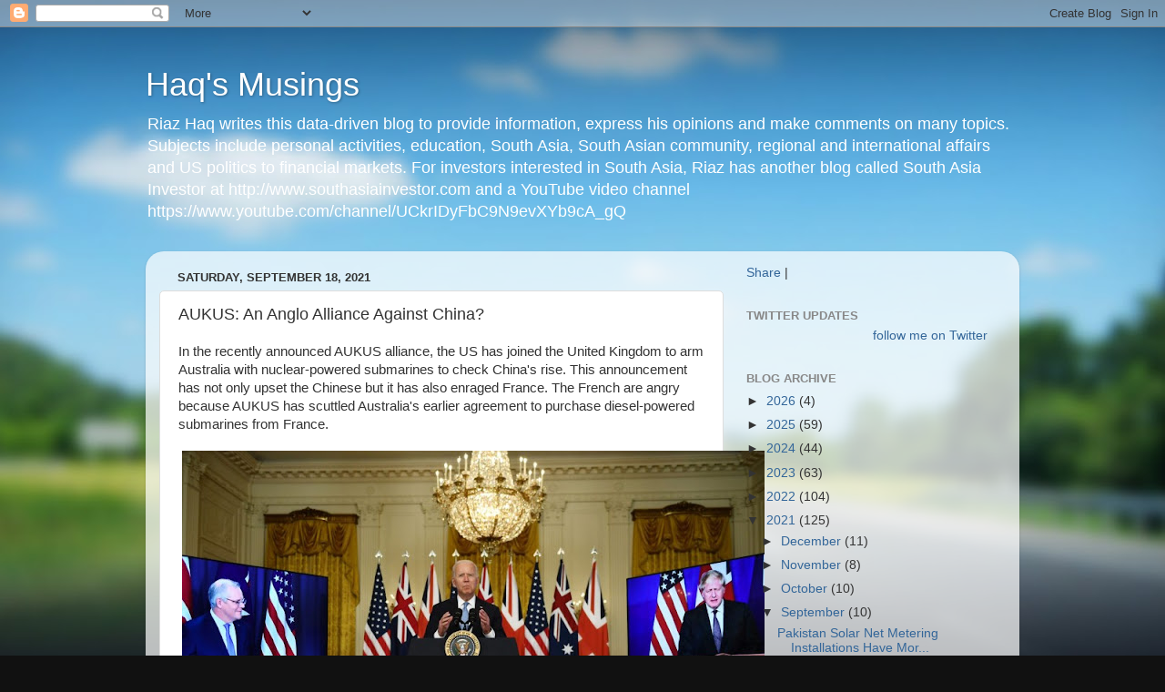

--- FILE ---
content_type: text/html; charset=UTF-8
request_url: http://www.riazhaq.com/2021/09/aukus-anglo-alliance-against-china.html?showComment=1669562321287
body_size: 61883
content:
<!DOCTYPE html>
<html class='v2' dir='ltr' lang='en'>
<head>
<link href='https://www.blogger.com/static/v1/widgets/335934321-css_bundle_v2.css' rel='stylesheet' type='text/css'/>
<meta content='width=1100' name='viewport'/>
<meta content='text/html; charset=UTF-8' http-equiv='Content-Type'/>
<meta content='blogger' name='generator'/>
<link href='http://www.riazhaq.com/favicon.ico' rel='icon' type='image/x-icon'/>
<link href='http://www.riazhaq.com/2021/09/aukus-anglo-alliance-against-china.html' rel='canonical'/>
<link rel="alternate" type="application/atom+xml" title="Haq&#39;s Musings - Atom" href="http://www.riazhaq.com/feeds/posts/default" />
<link rel="alternate" type="application/rss+xml" title="Haq&#39;s Musings - RSS" href="http://www.riazhaq.com/feeds/posts/default?alt=rss" />
<link rel="service.post" type="application/atom+xml" title="Haq&#39;s Musings - Atom" href="https://www.blogger.com/feeds/5848640164815342479/posts/default" />

<link rel="alternate" type="application/atom+xml" title="Haq&#39;s Musings - Atom" href="http://www.riazhaq.com/feeds/4748991596751102514/comments/default" />
<!--Can't find substitution for tag [blog.ieCssRetrofitLinks]-->
<link href='https://blogger.googleusercontent.com/img/b/R29vZ2xl/AVvXsEjJGqHokIomSSg90JQUI3x3nvzGe2R3AMGtjLWplk4NPxxBdlqhofORG8iPP7-fiZF4n8gI76dvrfRNR1_u4rBQThyphenhyphenoPvY71wPuoiNVP7EaIGynK_Ff5woYzIeLVN0MRyXQkLjK1J_8_o2M/w640-h426/aukus-biden.jpeg' rel='image_src'/>
<meta content='http://www.riazhaq.com/2021/09/aukus-anglo-alliance-against-china.html' property='og:url'/>
<meta content='AUKUS: An Anglo Alliance Against China? ' property='og:title'/>
<meta content='News, analysis and opinions about India, Pakistan, US, Canada, Europe, Mid East, South Asia, Silicon Valley, High Technology, Economy, Politics, World' property='og:description'/>
<meta content='https://blogger.googleusercontent.com/img/b/R29vZ2xl/AVvXsEjJGqHokIomSSg90JQUI3x3nvzGe2R3AMGtjLWplk4NPxxBdlqhofORG8iPP7-fiZF4n8gI76dvrfRNR1_u4rBQThyphenhyphenoPvY71wPuoiNVP7EaIGynK_Ff5woYzIeLVN0MRyXQkLjK1J_8_o2M/w1200-h630-p-k-no-nu/aukus-biden.jpeg' property='og:image'/>
<title>Haq's Musings: AUKUS: An Anglo Alliance Against China? </title>
<style id='page-skin-1' type='text/css'><!--
/*-----------------------------------------------
Blogger Template Style
Name:     Picture Window
Designer: Blogger
URL:      www.blogger.com
----------------------------------------------- */
/* Content
----------------------------------------------- */
body {
font: normal normal 15px Arial, Tahoma, Helvetica, FreeSans, sans-serif;
color: #333333;
background: #111111 url(//themes.googleusercontent.com/image?id=1OACCYOE0-eoTRTfsBuX1NMN9nz599ufI1Jh0CggPFA_sK80AGkIr8pLtYRpNUKPmwtEa) repeat-x fixed top center;
}
html body .region-inner {
min-width: 0;
max-width: 100%;
width: auto;
}
.content-outer {
font-size: 90%;
}
a:link {
text-decoration:none;
color: #336699;
}
a:visited {
text-decoration:none;
color: #6699cc;
}
a:hover {
text-decoration:underline;
color: #33aaff;
}
.content-outer {
background: transparent none repeat scroll top left;
-moz-border-radius: 0;
-webkit-border-radius: 0;
-goog-ms-border-radius: 0;
border-radius: 0;
-moz-box-shadow: 0 0 0 rgba(0, 0, 0, .15);
-webkit-box-shadow: 0 0 0 rgba(0, 0, 0, .15);
-goog-ms-box-shadow: 0 0 0 rgba(0, 0, 0, .15);
box-shadow: 0 0 0 rgba(0, 0, 0, .15);
margin: 20px auto;
}
.content-inner {
padding: 0;
}
/* Header
----------------------------------------------- */
.header-outer {
background: transparent none repeat-x scroll top left;
_background-image: none;
color: #ffffff;
-moz-border-radius: 0;
-webkit-border-radius: 0;
-goog-ms-border-radius: 0;
border-radius: 0;
}
.Header img, .Header #header-inner {
-moz-border-radius: 0;
-webkit-border-radius: 0;
-goog-ms-border-radius: 0;
border-radius: 0;
}
.header-inner .Header .titlewrapper,
.header-inner .Header .descriptionwrapper {
padding-left: 0;
padding-right: 0;
}
.Header h1 {
font: normal normal 36px Arial, Tahoma, Helvetica, FreeSans, sans-serif;
text-shadow: 1px 1px 3px rgba(0, 0, 0, 0.3);
}
.Header h1 a {
color: #ffffff;
}
.Header .description {
font-size: 130%;
}
/* Tabs
----------------------------------------------- */
.tabs-inner {
margin: .5em 20px 0;
padding: 0;
}
.tabs-inner .section {
margin: 0;
}
.tabs-inner .widget ul {
padding: 0;
background: transparent none repeat scroll bottom;
-moz-border-radius: 0;
-webkit-border-radius: 0;
-goog-ms-border-radius: 0;
border-radius: 0;
}
.tabs-inner .widget li {
border: none;
}
.tabs-inner .widget li a {
display: inline-block;
padding: .5em 1em;
margin-right: .25em;
color: #ffffff;
font: normal normal 15px Arial, Tahoma, Helvetica, FreeSans, sans-serif;
-moz-border-radius: 10px 10px 0 0;
-webkit-border-top-left-radius: 10px;
-webkit-border-top-right-radius: 10px;
-goog-ms-border-radius: 10px 10px 0 0;
border-radius: 10px 10px 0 0;
background: transparent url(https://resources.blogblog.com/blogblog/data/1kt/transparent/black50.png) repeat scroll top left;
border-right: 1px solid transparent;
}
.tabs-inner .widget li:first-child a {
padding-left: 1.25em;
-moz-border-radius-topleft: 10px;
-moz-border-radius-bottomleft: 0;
-webkit-border-top-left-radius: 10px;
-webkit-border-bottom-left-radius: 0;
-goog-ms-border-top-left-radius: 10px;
-goog-ms-border-bottom-left-radius: 0;
border-top-left-radius: 10px;
border-bottom-left-radius: 0;
}
.tabs-inner .widget li.selected a,
.tabs-inner .widget li a:hover {
position: relative;
z-index: 1;
background: transparent url(https://resources.blogblog.com/blogblog/data/1kt/transparent/white80.png) repeat scroll bottom;
color: #336699;
-moz-box-shadow: 0 0 3px rgba(0, 0, 0, .15);
-webkit-box-shadow: 0 0 3px rgba(0, 0, 0, .15);
-goog-ms-box-shadow: 0 0 3px rgba(0, 0, 0, .15);
box-shadow: 0 0 3px rgba(0, 0, 0, .15);
}
/* Headings
----------------------------------------------- */
h2 {
font: bold normal 13px Arial, Tahoma, Helvetica, FreeSans, sans-serif;
text-transform: uppercase;
color: #888888;
margin: .5em 0;
}
/* Main
----------------------------------------------- */
.main-outer {
background: transparent url(https://resources.blogblog.com/blogblog/data/1kt/transparent/white80.png) repeat scroll top left;
-moz-border-radius: 20px 20px 0 0;
-webkit-border-top-left-radius: 20px;
-webkit-border-top-right-radius: 20px;
-webkit-border-bottom-left-radius: 0;
-webkit-border-bottom-right-radius: 0;
-goog-ms-border-radius: 20px 20px 0 0;
border-radius: 20px 20px 0 0;
-moz-box-shadow: 0 1px 3px rgba(0, 0, 0, .15);
-webkit-box-shadow: 0 1px 3px rgba(0, 0, 0, .15);
-goog-ms-box-shadow: 0 1px 3px rgba(0, 0, 0, .15);
box-shadow: 0 1px 3px rgba(0, 0, 0, .15);
}
.main-inner {
padding: 15px 20px 20px;
}
.main-inner .column-center-inner {
padding: 0 0;
}
.main-inner .column-left-inner {
padding-left: 0;
}
.main-inner .column-right-inner {
padding-right: 0;
}
/* Posts
----------------------------------------------- */
h3.post-title {
margin: 0;
font: normal normal 18px Arial, Tahoma, Helvetica, FreeSans, sans-serif;
}
.comments h4 {
margin: 1em 0 0;
font: normal normal 18px Arial, Tahoma, Helvetica, FreeSans, sans-serif;
}
.date-header span {
color: #333333;
}
.post-outer {
background-color: #ffffff;
border: solid 1px #dddddd;
-moz-border-radius: 5px;
-webkit-border-radius: 5px;
border-radius: 5px;
-goog-ms-border-radius: 5px;
padding: 15px 20px;
margin: 0 -20px 20px;
}
.post-body {
line-height: 1.4;
font-size: 110%;
position: relative;
}
.post-header {
margin: 0 0 1.5em;
color: #999999;
line-height: 1.6;
}
.post-footer {
margin: .5em 0 0;
color: #999999;
line-height: 1.6;
}
#blog-pager {
font-size: 140%
}
#comments .comment-author {
padding-top: 1.5em;
border-top: dashed 1px #ccc;
border-top: dashed 1px rgba(128, 128, 128, .5);
background-position: 0 1.5em;
}
#comments .comment-author:first-child {
padding-top: 0;
border-top: none;
}
.avatar-image-container {
margin: .2em 0 0;
}
/* Comments
----------------------------------------------- */
.comments .comments-content .icon.blog-author {
background-repeat: no-repeat;
background-image: url([data-uri]);
}
.comments .comments-content .loadmore a {
border-top: 1px solid #33aaff;
border-bottom: 1px solid #33aaff;
}
.comments .continue {
border-top: 2px solid #33aaff;
}
/* Widgets
----------------------------------------------- */
.widget ul, .widget #ArchiveList ul.flat {
padding: 0;
list-style: none;
}
.widget ul li, .widget #ArchiveList ul.flat li {
border-top: dashed 1px #ccc;
border-top: dashed 1px rgba(128, 128, 128, .5);
}
.widget ul li:first-child, .widget #ArchiveList ul.flat li:first-child {
border-top: none;
}
.widget .post-body ul {
list-style: disc;
}
.widget .post-body ul li {
border: none;
}
/* Footer
----------------------------------------------- */
.footer-outer {
color:#cccccc;
background: transparent url(https://resources.blogblog.com/blogblog/data/1kt/transparent/black50.png) repeat scroll top left;
-moz-border-radius: 0 0 20px 20px;
-webkit-border-top-left-radius: 0;
-webkit-border-top-right-radius: 0;
-webkit-border-bottom-left-radius: 20px;
-webkit-border-bottom-right-radius: 20px;
-goog-ms-border-radius: 0 0 20px 20px;
border-radius: 0 0 20px 20px;
-moz-box-shadow: 0 1px 3px rgba(0, 0, 0, .15);
-webkit-box-shadow: 0 1px 3px rgba(0, 0, 0, .15);
-goog-ms-box-shadow: 0 1px 3px rgba(0, 0, 0, .15);
box-shadow: 0 1px 3px rgba(0, 0, 0, .15);
}
.footer-inner {
padding: 10px 20px 20px;
}
.footer-outer a {
color: #99ccee;
}
.footer-outer a:visited {
color: #77aaee;
}
.footer-outer a:hover {
color: #33aaff;
}
.footer-outer .widget h2 {
color: #aaaaaa;
}
/* Mobile
----------------------------------------------- */
html body.mobile {
height: auto;
}
html body.mobile {
min-height: 480px;
background-size: 100% auto;
}
.mobile .body-fauxcolumn-outer {
background: transparent none repeat scroll top left;
}
html .mobile .mobile-date-outer, html .mobile .blog-pager {
border-bottom: none;
background: transparent url(https://resources.blogblog.com/blogblog/data/1kt/transparent/white80.png) repeat scroll top left;
margin-bottom: 10px;
}
.mobile .date-outer {
background: transparent url(https://resources.blogblog.com/blogblog/data/1kt/transparent/white80.png) repeat scroll top left;
}
.mobile .header-outer, .mobile .main-outer,
.mobile .post-outer, .mobile .footer-outer {
-moz-border-radius: 0;
-webkit-border-radius: 0;
-goog-ms-border-radius: 0;
border-radius: 0;
}
.mobile .content-outer,
.mobile .main-outer,
.mobile .post-outer {
background: inherit;
border: none;
}
.mobile .content-outer {
font-size: 100%;
}
.mobile-link-button {
background-color: #336699;
}
.mobile-link-button a:link, .mobile-link-button a:visited {
color: #ffffff;
}
.mobile-index-contents {
color: #333333;
}
.mobile .tabs-inner .PageList .widget-content {
background: transparent url(https://resources.blogblog.com/blogblog/data/1kt/transparent/white80.png) repeat scroll bottom;
color: #336699;
}
.mobile .tabs-inner .PageList .widget-content .pagelist-arrow {
border-left: 1px solid transparent;
}

--></style>
<style id='template-skin-1' type='text/css'><!--
body {
min-width: 960px;
}
.content-outer, .content-fauxcolumn-outer, .region-inner {
min-width: 960px;
max-width: 960px;
_width: 960px;
}
.main-inner .columns {
padding-left: 0;
padding-right: 310px;
}
.main-inner .fauxcolumn-center-outer {
left: 0;
right: 310px;
/* IE6 does not respect left and right together */
_width: expression(this.parentNode.offsetWidth -
parseInt("0") -
parseInt("310px") + 'px');
}
.main-inner .fauxcolumn-left-outer {
width: 0;
}
.main-inner .fauxcolumn-right-outer {
width: 310px;
}
.main-inner .column-left-outer {
width: 0;
right: 100%;
margin-left: -0;
}
.main-inner .column-right-outer {
width: 310px;
margin-right: -310px;
}
#layout {
min-width: 0;
}
#layout .content-outer {
min-width: 0;
width: 800px;
}
#layout .region-inner {
min-width: 0;
width: auto;
}
body#layout div.add_widget {
padding: 8px;
}
body#layout div.add_widget a {
margin-left: 32px;
}
--></style>
<style>
    body {background-image:url(\/\/themes.googleusercontent.com\/image?id=1OACCYOE0-eoTRTfsBuX1NMN9nz599ufI1Jh0CggPFA_sK80AGkIr8pLtYRpNUKPmwtEa);}
    
@media (max-width: 200px) { body {background-image:url(\/\/themes.googleusercontent.com\/image?id=1OACCYOE0-eoTRTfsBuX1NMN9nz599ufI1Jh0CggPFA_sK80AGkIr8pLtYRpNUKPmwtEa&options=w200);}}
@media (max-width: 400px) and (min-width: 201px) { body {background-image:url(\/\/themes.googleusercontent.com\/image?id=1OACCYOE0-eoTRTfsBuX1NMN9nz599ufI1Jh0CggPFA_sK80AGkIr8pLtYRpNUKPmwtEa&options=w400);}}
@media (max-width: 800px) and (min-width: 401px) { body {background-image:url(\/\/themes.googleusercontent.com\/image?id=1OACCYOE0-eoTRTfsBuX1NMN9nz599ufI1Jh0CggPFA_sK80AGkIr8pLtYRpNUKPmwtEa&options=w800);}}
@media (max-width: 1200px) and (min-width: 801px) { body {background-image:url(\/\/themes.googleusercontent.com\/image?id=1OACCYOE0-eoTRTfsBuX1NMN9nz599ufI1Jh0CggPFA_sK80AGkIr8pLtYRpNUKPmwtEa&options=w1200);}}
/* Last tag covers anything over one higher than the previous max-size cap. */
@media (min-width: 1201px) { body {background-image:url(\/\/themes.googleusercontent.com\/image?id=1OACCYOE0-eoTRTfsBuX1NMN9nz599ufI1Jh0CggPFA_sK80AGkIr8pLtYRpNUKPmwtEa&options=w1600);}}
  </style>
<link href='https://www.blogger.com/dyn-css/authorization.css?targetBlogID=5848640164815342479&amp;zx=4cfe1a59-d23f-4c11-b7bc-4e9856fc5f66' media='none' onload='if(media!=&#39;all&#39;)media=&#39;all&#39;' rel='stylesheet'/><noscript><link href='https://www.blogger.com/dyn-css/authorization.css?targetBlogID=5848640164815342479&amp;zx=4cfe1a59-d23f-4c11-b7bc-4e9856fc5f66' rel='stylesheet'/></noscript>
<meta name='google-adsense-platform-account' content='ca-host-pub-1556223355139109'/>
<meta name='google-adsense-platform-domain' content='blogspot.com'/>

<!-- data-ad-client=ca-pub-9060580358380283 -->

</head>
<body class='loading variant-open'>
<div class='navbar section' id='navbar' name='Navbar'><div class='widget Navbar' data-version='1' id='Navbar1'><script type="text/javascript">
    function setAttributeOnload(object, attribute, val) {
      if(window.addEventListener) {
        window.addEventListener('load',
          function(){ object[attribute] = val; }, false);
      } else {
        window.attachEvent('onload', function(){ object[attribute] = val; });
      }
    }
  </script>
<div id="navbar-iframe-container"></div>
<script type="text/javascript" src="https://apis.google.com/js/platform.js"></script>
<script type="text/javascript">
      gapi.load("gapi.iframes:gapi.iframes.style.bubble", function() {
        if (gapi.iframes && gapi.iframes.getContext) {
          gapi.iframes.getContext().openChild({
              url: 'https://www.blogger.com/navbar/5848640164815342479?po\x3d4748991596751102514\x26origin\x3dhttp://www.riazhaq.com',
              where: document.getElementById("navbar-iframe-container"),
              id: "navbar-iframe"
          });
        }
      });
    </script><script type="text/javascript">
(function() {
var script = document.createElement('script');
script.type = 'text/javascript';
script.src = '//pagead2.googlesyndication.com/pagead/js/google_top_exp.js';
var head = document.getElementsByTagName('head')[0];
if (head) {
head.appendChild(script);
}})();
</script>
</div></div>
<div class='body-fauxcolumns'>
<div class='fauxcolumn-outer body-fauxcolumn-outer'>
<div class='cap-top'>
<div class='cap-left'></div>
<div class='cap-right'></div>
</div>
<div class='fauxborder-left'>
<div class='fauxborder-right'></div>
<div class='fauxcolumn-inner'>
</div>
</div>
<div class='cap-bottom'>
<div class='cap-left'></div>
<div class='cap-right'></div>
</div>
</div>
</div>
<div class='content'>
<div class='content-fauxcolumns'>
<div class='fauxcolumn-outer content-fauxcolumn-outer'>
<div class='cap-top'>
<div class='cap-left'></div>
<div class='cap-right'></div>
</div>
<div class='fauxborder-left'>
<div class='fauxborder-right'></div>
<div class='fauxcolumn-inner'>
</div>
</div>
<div class='cap-bottom'>
<div class='cap-left'></div>
<div class='cap-right'></div>
</div>
</div>
</div>
<div class='content-outer'>
<div class='content-cap-top cap-top'>
<div class='cap-left'></div>
<div class='cap-right'></div>
</div>
<div class='fauxborder-left content-fauxborder-left'>
<div class='fauxborder-right content-fauxborder-right'></div>
<div class='content-inner'>
<header>
<div class='header-outer'>
<div class='header-cap-top cap-top'>
<div class='cap-left'></div>
<div class='cap-right'></div>
</div>
<div class='fauxborder-left header-fauxborder-left'>
<div class='fauxborder-right header-fauxborder-right'></div>
<div class='region-inner header-inner'>
<div class='header section' id='header' name='Header'><div class='widget Header' data-version='1' id='Header1'>
<div id='header-inner'>
<div class='titlewrapper'>
<h1 class='title'>
<a href='http://www.riazhaq.com/'>
Haq's Musings
</a>
</h1>
</div>
<div class='descriptionwrapper'>
<p class='description'><span>Riaz Haq writes this data-driven blog to provide information, express his opinions and make comments on many topics. Subjects include personal activities, education, South Asia, South Asian community, regional and international affairs and US politics to financial markets. For investors interested in South Asia, Riaz has another blog called South Asia Investor at http://www.southasiainvestor.com and a YouTube video channel https://www.youtube.com/channel/UCkrIDyFbC9N9evXYb9cA_gQ</span></p>
</div>
</div>
</div></div>
</div>
</div>
<div class='header-cap-bottom cap-bottom'>
<div class='cap-left'></div>
<div class='cap-right'></div>
</div>
</div>
</header>
<div class='tabs-outer'>
<div class='tabs-cap-top cap-top'>
<div class='cap-left'></div>
<div class='cap-right'></div>
</div>
<div class='fauxborder-left tabs-fauxborder-left'>
<div class='fauxborder-right tabs-fauxborder-right'></div>
<div class='region-inner tabs-inner'>
<div class='tabs no-items section' id='crosscol' name='Cross-Column'></div>
<div class='tabs no-items section' id='crosscol-overflow' name='Cross-Column 2'></div>
</div>
</div>
<div class='tabs-cap-bottom cap-bottom'>
<div class='cap-left'></div>
<div class='cap-right'></div>
</div>
</div>
<div class='main-outer'>
<div class='main-cap-top cap-top'>
<div class='cap-left'></div>
<div class='cap-right'></div>
</div>
<div class='fauxborder-left main-fauxborder-left'>
<div class='fauxborder-right main-fauxborder-right'></div>
<div class='region-inner main-inner'>
<div class='columns fauxcolumns'>
<div class='fauxcolumn-outer fauxcolumn-center-outer'>
<div class='cap-top'>
<div class='cap-left'></div>
<div class='cap-right'></div>
</div>
<div class='fauxborder-left'>
<div class='fauxborder-right'></div>
<div class='fauxcolumn-inner'>
</div>
</div>
<div class='cap-bottom'>
<div class='cap-left'></div>
<div class='cap-right'></div>
</div>
</div>
<div class='fauxcolumn-outer fauxcolumn-left-outer'>
<div class='cap-top'>
<div class='cap-left'></div>
<div class='cap-right'></div>
</div>
<div class='fauxborder-left'>
<div class='fauxborder-right'></div>
<div class='fauxcolumn-inner'>
</div>
</div>
<div class='cap-bottom'>
<div class='cap-left'></div>
<div class='cap-right'></div>
</div>
</div>
<div class='fauxcolumn-outer fauxcolumn-right-outer'>
<div class='cap-top'>
<div class='cap-left'></div>
<div class='cap-right'></div>
</div>
<div class='fauxborder-left'>
<div class='fauxborder-right'></div>
<div class='fauxcolumn-inner'>
</div>
</div>
<div class='cap-bottom'>
<div class='cap-left'></div>
<div class='cap-right'></div>
</div>
</div>
<!-- corrects IE6 width calculation -->
<div class='columns-inner'>
<div class='column-center-outer'>
<div class='column-center-inner'>
<div class='main section' id='main' name='Main'><div class='widget Blog' data-version='1' id='Blog1'>
<div class='blog-posts hfeed'>

          <div class="date-outer">
        
<h2 class='date-header'><span>Saturday, September 18, 2021</span></h2>

          <div class="date-posts">
        
<div class='post-outer'>
<div class='post hentry uncustomized-post-template' itemprop='blogPost' itemscope='itemscope' itemtype='http://schema.org/BlogPosting'>
<meta content='https://blogger.googleusercontent.com/img/b/R29vZ2xl/AVvXsEjJGqHokIomSSg90JQUI3x3nvzGe2R3AMGtjLWplk4NPxxBdlqhofORG8iPP7-fiZF4n8gI76dvrfRNR1_u4rBQThyphenhyphenoPvY71wPuoiNVP7EaIGynK_Ff5woYzIeLVN0MRyXQkLjK1J_8_o2M/w640-h426/aukus-biden.jpeg' itemprop='image_url'/>
<meta content='5848640164815342479' itemprop='blogId'/>
<meta content='4748991596751102514' itemprop='postId'/>
<a name='4748991596751102514'></a>
<h3 class='post-title entry-title' itemprop='name'>
AUKUS: An Anglo Alliance Against China? 
</h3>
<div class='post-header'>
<div class='post-header-line-1'></div>
</div>
<div class='post-body entry-content' id='post-body-4748991596751102514' itemprop='description articleBody'>
<p>In the recently announced AUKUS alliance, the US has joined the United Kingdom to arm Australia with nuclear-powered submarines to check China's rise. This announcement has not only upset the Chinese but it has also enraged France. The French are angry because AUKUS has scuttled Australia's earlier agreement to purchase diesel-powered submarines from France.&nbsp;</p><table align="center" cellpadding="0" cellspacing="0" class="tr-caption-container" style="margin-left: auto; margin-right: auto;"><tbody><tr><td style="text-align: center;"><a href="https://blogger.googleusercontent.com/img/b/R29vZ2xl/AVvXsEjJGqHokIomSSg90JQUI3x3nvzGe2R3AMGtjLWplk4NPxxBdlqhofORG8iPP7-fiZF4n8gI76dvrfRNR1_u4rBQThyphenhyphenoPvY71wPuoiNVP7EaIGynK_Ff5woYzIeLVN0MRyXQkLjK1J_8_o2M/s800/aukus-biden.jpeg" style="margin-left: auto; margin-right: auto;"><img border="0" data-original-height="533" data-original-width="800" height="426" src="https://blogger.googleusercontent.com/img/b/R29vZ2xl/AVvXsEjJGqHokIomSSg90JQUI3x3nvzGe2R3AMGtjLWplk4NPxxBdlqhofORG8iPP7-fiZF4n8gI76dvrfRNR1_u4rBQThyphenhyphenoPvY71wPuoiNVP7EaIGynK_Ff5woYzIeLVN0MRyXQkLjK1J_8_o2M/w640-h426/aukus-biden.jpeg" width="640" /></a></td></tr><tr><td class="tr-caption" style="text-align: center;">President Biden Announcing Australia-UK-US (AUKUS) Alliance</td></tr></tbody></table><p>India, a member of the anti-China QUAD alliance, has welcomed AUKUS. Although AUKUS appears to be de-emphasizing QUAD that includes India and Japan, the Indians see it as a green-light from the&nbsp;<a href="https://www.riazhaq.com/2021/09/british-defense-minister-questions.html">United States</a>&nbsp;for them to pursue expansion of their nuclear submarine fleet.&nbsp; China could respond to this growing threat by arming its&nbsp;<a href="https://www.riazhaq.com/2015/04/post-cold-war-line-up-pakistan-china.html">ally Pakistan</a>&nbsp;with nuclear-powered&nbsp;<a href="https://www.riazhaq.com/2015/04/israel-and-pakistan-bolster-second.html">submarines</a>.&nbsp;</p><p>&#8220;This looks like a new geopolitical order without binding alliances,&#8221; said Nicole Bacharan, a researcher at Sciences Po in Paris. France's foreign minister, Jean-Yves Le Drian, called the decision a &#8220;knife in the back.&#8221; Benjamin Haddad, from the Atlantic Council, in Washington, said it had set relations between the US and France back to their lowest point since the Iraq War.&nbsp; Bruno Tertrais, an analyst at France&#8217;s Foundation for Strategic Research think tank, went even further, calling it a &#8220;Trafalgar strike&#8221;,&nbsp; a reference to the 1805 naval battle between the British Royal Navy and the combined fleets of the French and Spanish Navies that was won by the British. &#8220;To confront China, the United States appears to have chosen a different alliance, with the Anglo-Saxon world separate from France.&#8221; She predicted a &#8220;very hard&#8221; period in the old friendship between Paris and Washington, according to a report in the&nbsp;<a href="https://www.nytimes.com/2021/09/16/world/europe/france-australia-uk-us-submarines.html">New York Times.</a>&nbsp;</p><p>Nicole Bacharan's reference to the "Anglo-Saxon world" is not just an angry outburst. A real life example of the Anglo-Saxon alliance is "Five Eyes", an intelligence alliance among Australia, Canada, New Zealand, the United Kingdom, and the United States. Ex NSA contractor Edward Snowden has called "Five Eyes" as a "supra-national intelligence organization that does not answer to the known laws of its own countries". &nbsp;</p><p>Part of the motivation for the Anglo-Saxon AUKUS alliance is that France and the rest of the European Union do not want a direct confrontation with China. This was underscored in a recent policy paper titled the &#8220;E.U. Strategy for Cooperation in the Indo-Pacific". French President Emanuel Macron has been talking about "European strategic autonomy".&nbsp; He has spoken about an autonomous Europe operating &#8220;beside America and China.&#8221; &nbsp;<br /><br />Although the AUKUS announcement does not explicitly mention China, it has drawn a strong response from Beijing. Chinese Foreign Ministry Spokesman Zhao Lijian has said,"The international community, including neighboring countries, have risen to question [Australia&#8217;s] commitment to nuclear non-proliferation." &#8220;China will closely monitor the situation", he added.&nbsp;</p><div><br /></div><div>A piece titled "<a href="https://www.lowyinstitute.org/the-interpreter/china-lonely-superpower">China--a lonely superpower</a>" by Henry Storey in Lowy Institute's "The Interpreter" has speculated about a &#8220;new Quad&#8221; led by China and featuring Iran, Pakistan and Russia, all members of Shanghai Cooperation Council (SCO). Here is an excerpt of it:</div><div><br /></div><div>"As the United States, United Kingdom and Australia move to form a new AUKUS grouping, various reports have emerged of a &#8220;new Quad&#8221; led by China and featuring Iran, Pakistan and Russia......Despite bombastic talk of an &#8220;iron brother&#8221; bond, Islamabad is deeply reluctant to become &#8211; or be perceived to be &#8211; a Chinese vassal state. These concerns explicitly motivated Pakistan to seek a moderate rapprochement with India and explain Pakistan&#8217;s ongoing efforts to rebuild ties with the United States".</div><div><br /></div><div><div><div>Related Links:<br /><br /><a href="http://www.riazhaq.com/">Haq's Musings</a><br /><br /><a href="https://www.southasiainvestor.com/">South Asia Investor Review</a><br /><br /><a href="https://www.riazhaq.com/2021/08/pakistani-security-officials-warned-of.html">Pakistani Officials Had Warned of Afghan Army Collapse</a><br /><br /><a href="http://www.riazhaq.com/2021/09/british-defense-minister-questions.html">British Defense Minister Questions US Superpower Status</a><br /><br /><a href="https://youtu.be/AJxfj8kuZlA">Did Pakistan Aid Taliban's Swift Victory in Afghanistan?</a><br /><br /><a href="https://www.riazhaq.com/2015/04/post-cold-war-line-up-pakistan-china.html">Post-Cold War Shifting Alliances</a><br /><br /><a href="http://www.riazhaq.com/2016/11/gen-petraeus-debunks-allegations-of.html">Gen Petraeus Debunks Charges of Pakistani Duplicity</a><br /><br /><a href="https://youtu.be/aTAz9p9uv6E">British Defense Forces Chief General Nick Carter Backs Pakistan</a><br /><br /><a href="https://www.riazhaq.com/2017/08/pakistan-isi-bogeyman-of-afghanistan.html">Pakistan ISI: Afghans' Bogeyman?</a><br /><br /><a href="https://www.riazhaq.com/2015/03/cias-ex-officer-michael-scheuer-talks.html">Ex CIA Officer on ISI</a><br /><br /><a href="https://www.riazhaq.com/2019/10/trumps-straight-talk-angers-us.html">Trump's Straight Talk Angers US Establishment</a><br /><br /><a href="http://www.riazhaq.com/2015/05/ex-indian-spy-documents-raws-successes.html">India Ex RAW Officer Documents Success Against Pakistan</a><br /><br /></div><div><a href="http://www.riazhaq.com/2011/06/straight-talk-by-gates-on-pakistan.html">Robert Gates' Straight Talk on Pakistan</a>&nbsp;&nbsp;</div><div><br /></div><div><a href="https://www.youtube.com/user/Riazhaq/videos">Riaz Haq's Youtube Channel</a><br /><br /><div style="font-family: times; margin: 0px;"><a href="http://www.pakalumni.com/">PakAlumni Social Network</a></div></div></div><div style="font-family: times; margin: 0px;"><br /></div></div>
<div style='clear: both;'></div>
</div>
<div class='post-footer'>
<div class='post-footer-line post-footer-line-1'>
<span class='post-author vcard'>
Posted by
<span class='fn' itemprop='author' itemscope='itemscope' itemtype='http://schema.org/Person'>
<meta content='https://www.blogger.com/profile/00522781692886598586' itemprop='url'/>
<a class='g-profile' href='https://www.blogger.com/profile/00522781692886598586' rel='author' title='author profile'>
<span itemprop='name'>Riaz Haq</span>
</a>
</span>
</span>
<span class='post-timestamp'>
at
<meta content='http://www.riazhaq.com/2021/09/aukus-anglo-alliance-against-china.html' itemprop='url'/>
<a class='timestamp-link' href='http://www.riazhaq.com/2021/09/aukus-anglo-alliance-against-china.html' rel='bookmark' title='permanent link'><abbr class='published' itemprop='datePublished' title='2021-09-18T11:01:00-07:00'>11:01&#8239;AM</abbr></a>
</span>
<span class='post-comment-link'>
</span>
<span class='post-icons'>
<span class='item-action'>
<a href='https://www.blogger.com/email-post/5848640164815342479/4748991596751102514' title='Email Post'>
<img alt='' class='icon-action' height='13' src='https://resources.blogblog.com/img/icon18_email.gif' width='18'/>
</a>
</span>
<span class='item-control blog-admin pid-966791890'>
<a href='https://www.blogger.com/post-edit.g?blogID=5848640164815342479&postID=4748991596751102514&from=pencil' title='Edit Post'>
<img alt='' class='icon-action' height='18' src='https://resources.blogblog.com/img/icon18_edit_allbkg.gif' width='18'/>
</a>
</span>
</span>
<div class='post-share-buttons goog-inline-block'>
</div>
</div>
<div class='post-footer-line post-footer-line-2'>
<span class='post-labels'>
Labels:
<a href='http://www.riazhaq.com/search/label/AUKUS' rel='tag'>AUKUS</a>,
<a href='http://www.riazhaq.com/search/label/Australia' rel='tag'>Australia</a>,
<a href='http://www.riazhaq.com/search/label/China' rel='tag'>China</a>,
<a href='http://www.riazhaq.com/search/label/Five%20Eyes' rel='tag'>Five Eyes</a>,
<a href='http://www.riazhaq.com/search/label/France' rel='tag'>France</a>,
<a href='http://www.riazhaq.com/search/label/India' rel='tag'>India</a>,
<a href='http://www.riazhaq.com/search/label/Iran' rel='tag'>Iran</a>,
<a href='http://www.riazhaq.com/search/label/Pakistan' rel='tag'>Pakistan</a>,
<a href='http://www.riazhaq.com/search/label/Russia' rel='tag'>Russia</a>,
<a href='http://www.riazhaq.com/search/label/UK' rel='tag'>UK</a>,
<a href='http://www.riazhaq.com/search/label/US' rel='tag'>US</a>
</span>
</div>
<div class='post-footer-line post-footer-line-3'>
<span class='post-location'>
</span>
</div>
</div>
</div>
<div class='comments' id='comments'>
<a name='comments'></a>
<h4>41 comments:</h4>
<div id='Blog1_comments-block-wrapper'>
<dl class='avatar-comment-indent' id='comments-block'>
<dt class='comment-author blog-author' id='c3971974209034208450'>
<a name='c3971974209034208450'></a>
<div class="avatar-image-container vcard"><span dir="ltr"><a href="https://www.blogger.com/profile/00522781692886598586" target="" rel="nofollow" onclick="" class="avatar-hovercard" id="av-3971974209034208450-00522781692886598586"><img src="https://resources.blogblog.com/img/blank.gif" width="35" height="35" class="delayLoad" style="display: none;" longdesc="//blogger.googleusercontent.com/img/b/R29vZ2xl/AVvXsEi0wtgB_JLwFVRnMwAYyRi9yZBikB0rz5SKQXq7z6RtvBhD5Ucpk3NQXdLGe6OWFR9nRG1KuE7W6GbBfK5RLqhIfT45wsDd48wsQCD6ArJ_VycOWyjTKAzgqhq-YN0Vmz8/s45-c/Riaz+Haq_1.jpg" alt="" title="Riaz Haq">

<noscript><img src="//blogger.googleusercontent.com/img/b/R29vZ2xl/AVvXsEi0wtgB_JLwFVRnMwAYyRi9yZBikB0rz5SKQXq7z6RtvBhD5Ucpk3NQXdLGe6OWFR9nRG1KuE7W6GbBfK5RLqhIfT45wsDd48wsQCD6ArJ_VycOWyjTKAzgqhq-YN0Vmz8/s45-c/Riaz+Haq_1.jpg" width="35" height="35" class="photo" alt=""></noscript></a></span></div>
<a href='https://www.blogger.com/profile/00522781692886598586' rel='nofollow'>Riaz Haq</a>
said...
</dt>
<dd class='comment-body' id='Blog1_cmt-3971974209034208450'>
<p>
France to work with India to promote &#8216;truly multilateral&#8217; order<br />Foreign ministers of two countries agree to deepen strategic partnership as they discuss developments in the Indo-Pacific and Afghanistan.<br /><br />https://www.aljazeera.com/news/2021/9/18/france-work-with-india-promote-truly-multilateral-order<br /><br />France&#8217;s foreign affairs minister has agreed with his Indian counterpart to work on a programme to promote &#8220;a truly multilateral international order&#8221;, the French foreign ministry said.<br /><br />Jean-Yves Le Drian and Subrahmanyam Jaishankar also agreed during a call to deepen their strategic partnership, &#8220;based on a relationship of political trust between two great sovereign nations of the Indo-Pacific&#8221;, the ministry said in a statement on Saturday.<br /><br />The two ministers agreed to meet in New York next week, on the sidelines of the United Nations General Assembly, to work &#8220;on a common programme of concrete actions to defend together a truly multilateral international order&#8221;, it added.<br /><br />For his part, Jaishankar said in a Twitter post they discussed &#8220;developments in the Indo-Pacific and Afghanistan&#8221;.<br /><br />France has pushed for several years for a European strategy for boosting economic, political and defence ties in the region stretching from India and China to Japan and New Zealand. The European Union unveiled this week its plan for the Indo-Pacific.<br /><br />The phone call came a day after the French government recalled its ambassadors to the United States and Australia after Canberra ditched a multibillion-dollar order for French submarines in favour of a partnership with Washington and London in the Indo-Pacific region.<br /><br />Calling the cancellation &#8220;unacceptable behaviour&#8221;, Le Drian said in a statement on Friday the decision to recall the envoys, on request from President Emmanuel Macron, &#8220;is justified by the exceptional seriousness of the announcements&#8221; made by Australia and the United States.<br /><br />A White House official said on Friday that the US regrets France&#8217;s decision and will continue to be engaged in the coming days to resolve differences between the two countries.<br /><br />Australia said on Saturday it also regrets France&#8217;s decision, adding that it values its relationship with France and will keep engaging with Paris on many other issues.<br />
</p>
</dd>
<dd class='comment-footer'>
<span class='comment-timestamp'>
<a href='http://www.riazhaq.com/2021/09/aukus-anglo-alliance-against-china.html?showComment=1632014718585#c3971974209034208450' title='comment permalink'>
September 18, 2021 at 6:25&#8239;PM
</a>
<span class='item-control blog-admin pid-966791890'>
<a class='comment-delete' href='https://www.blogger.com/comment/delete/5848640164815342479/3971974209034208450' title='Delete Comment'>
<img src='https://resources.blogblog.com/img/icon_delete13.gif'/>
</a>
</span>
</span>
</dd>
<dt class='comment-author ' id='c1772690467121108292'>
<a name='c1772690467121108292'></a>
<div class="avatar-image-container avatar-stock"><span dir="ltr"><img src="//resources.blogblog.com/img/blank.gif" width="35" height="35" alt="" title="Ahmed">

</span></div>
Ahmed
said...
</dt>
<dd class='comment-body' id='Blog1_cmt-1772690467121108292'>
<p>
<br />Dear Sir Riaz<br /><br />Thanks for this latest information, don&#39;t you think Pakistan is lagging behind India in terms of foreign policy at the moment when India is using its own influence and power over these countries?<br /><br />
</p>
</dd>
<dd class='comment-footer'>
<span class='comment-timestamp'>
<a href='http://www.riazhaq.com/2021/09/aukus-anglo-alliance-against-china.html?showComment=1632047147449#c1772690467121108292' title='comment permalink'>
September 19, 2021 at 3:25&#8239;AM
</a>
<span class='item-control blog-admin pid-1486021775'>
<a class='comment-delete' href='https://www.blogger.com/comment/delete/5848640164815342479/1772690467121108292' title='Delete Comment'>
<img src='https://resources.blogblog.com/img/icon_delete13.gif'/>
</a>
</span>
</span>
</dd>
<dt class='comment-author blog-author' id='c8186272013617076601'>
<a name='c8186272013617076601'></a>
<div class="avatar-image-container vcard"><span dir="ltr"><a href="https://www.blogger.com/profile/00522781692886598586" target="" rel="nofollow" onclick="" class="avatar-hovercard" id="av-8186272013617076601-00522781692886598586"><img src="https://resources.blogblog.com/img/blank.gif" width="35" height="35" class="delayLoad" style="display: none;" longdesc="//blogger.googleusercontent.com/img/b/R29vZ2xl/AVvXsEi0wtgB_JLwFVRnMwAYyRi9yZBikB0rz5SKQXq7z6RtvBhD5Ucpk3NQXdLGe6OWFR9nRG1KuE7W6GbBfK5RLqhIfT45wsDd48wsQCD6ArJ_VycOWyjTKAzgqhq-YN0Vmz8/s45-c/Riaz+Haq_1.jpg" alt="" title="Riaz Haq">

<noscript><img src="//blogger.googleusercontent.com/img/b/R29vZ2xl/AVvXsEi0wtgB_JLwFVRnMwAYyRi9yZBikB0rz5SKQXq7z6RtvBhD5Ucpk3NQXdLGe6OWFR9nRG1KuE7W6GbBfK5RLqhIfT45wsDd48wsQCD6ArJ_VycOWyjTKAzgqhq-YN0Vmz8/s45-c/Riaz+Haq_1.jpg" width="35" height="35" class="photo" alt=""></noscript></a></span></div>
<a href='https://www.blogger.com/profile/00522781692886598586' rel='nofollow'>Riaz Haq</a>
said...
</dt>
<dd class='comment-body' id='Blog1_cmt-8186272013617076601'>
<p>
Is Biden normalizing Trump&#8217;s foreign policy? 8 months into #Biden&#39;s admin, some are shocked to discover that #US foreign policy is a faithful continuation of Donald #Trump&#8217;s and a repudiation of Barack #Obama&#8217;s. #Afghanistan #Cuba #Europe #Iran #Vaccines https://www.washingtonpost.com/opinions/2021/09/16/is-biden-normalizing-trumps-foreign-policy/?tid=ss_tw<br /><br /><br />Next week, on Sept. 21, President Biden will make his first speech to the U.N. General Assembly. This address comes at a crucial moment in the Biden presidency and will have a particular impact on how it is viewed abroad. After almost eight months of watching policies, rhetoric and crises, many foreign observers have been surprised &#8212; even shocked &#8212; to discover that, in area after area, Biden&#8217;s foreign policy is a faithful continuation of Donald Trump&#8217;s and a repudiation of Barack Obama&#8217;s.<br /><br />Some of this dismay is a consequence of the abrupt and unilateral manner in which Biden withdrew American troops from Afghanistan. A German diplomat told me that, in his view, Berlin was consulted more by the Trump administration than by this one. Some are specific actions, such as the submarine deal, which has enraged the French.<br /><br />But the growing concerns go well beyond any one episode. A senior European diplomat noted that, in dealings with Washington on everything from vaccines to travel restrictions, the Biden policies were &#8220;&#39;America First&#8217; in logic, whatever the rhetoric.&#8221; A Canadian politician said that if followed, Biden&#8217;s &#8220;Buy America&#8221; plans are actually more protectionist than Trump&#8217;s. Despite having criticized Trump&#8217;s tariffs repeatedly, Biden has kept nearly all of them. (In fact, many have been expanded since most exemptions to them have been allowed to expire.) Key Asian allies keep pressing Biden to return to the Trans-Pacific Partnership &#8212; much praised by him when the Obama administration negotiated it. Instead, it has been shelved.<br /><br />Another striking example of Biden&#8217;s surprisingly Trumpian foreign policy is the Iran deal, one of the landmark accomplishments of the Obama administration. Throughout his election campaign, Biden argued that Trump&#8217;s withdrawal from that agreement had been a cardinal error and that, as president, he would rejoin it as long as Iran would also move into compliance. His national security adviser, Jake Sullivan, described Trump&#8217;s reimposing of secondary sanctions against Tehran despite opposition from U.S. allies as &#8220;predatory unilateralism.&#8221;<br /><br />But since he took office, Biden has failed to return to the deal and has even extended some sanctions. Having long argued against trying to renegotiate the deal, Biden officials now want to &#8220;lengthen and strengthen&#8221; it. So far, this Trump-Biden strategy has not worked. Iran&#8217;s stockpile of enriched uranium went from less than 300 kilograms in 2018 to more than 3,000 kilograms in May.<br /><br />Or consider policy toward Cuba. The Obama administration was bold enough to tackle one of the most glaring failures in U.S. foreign policy. Having isolated and sanctioned Cuba since 1960 to produce regime change in that country, the United States had instead strengthened Cuba&#8217;s Communist government. Fidel Castro sparked nationalist fervor by blaming all of Cuba&#8217;s problems on the embargo and, far from being toppled, he ended up staying in power longer than any nonroyal leader on the planet.<br /><br />As with Iran, the cost of these policies has been paid by ordinary people. One of the cruelest aspects of America&#8217;s sanctions policy is that it is so readily deployed because it satisfies special interest groups in Washington and is painless to Americans, but inflicts horrific damage on the poorest and most powerless &#8212; millions of ordinary Cubans and Iranians &#8212; who have no way to protest or respond
</p>
</dd>
<dd class='comment-footer'>
<span class='comment-timestamp'>
<a href='http://www.riazhaq.com/2021/09/aukus-anglo-alliance-against-china.html?showComment=1632071906318#c8186272013617076601' title='comment permalink'>
September 19, 2021 at 10:18&#8239;AM
</a>
<span class='item-control blog-admin pid-966791890'>
<a class='comment-delete' href='https://www.blogger.com/comment/delete/5848640164815342479/8186272013617076601' title='Delete Comment'>
<img src='https://resources.blogblog.com/img/icon_delete13.gif'/>
</a>
</span>
</span>
</dd>
<dt class='comment-author blog-author' id='c2727152086150994429'>
<a name='c2727152086150994429'></a>
<div class="avatar-image-container vcard"><span dir="ltr"><a href="https://www.blogger.com/profile/00522781692886598586" target="" rel="nofollow" onclick="" class="avatar-hovercard" id="av-2727152086150994429-00522781692886598586"><img src="https://resources.blogblog.com/img/blank.gif" width="35" height="35" class="delayLoad" style="display: none;" longdesc="//blogger.googleusercontent.com/img/b/R29vZ2xl/AVvXsEi0wtgB_JLwFVRnMwAYyRi9yZBikB0rz5SKQXq7z6RtvBhD5Ucpk3NQXdLGe6OWFR9nRG1KuE7W6GbBfK5RLqhIfT45wsDd48wsQCD6ArJ_VycOWyjTKAzgqhq-YN0Vmz8/s45-c/Riaz+Haq_1.jpg" alt="" title="Riaz Haq">

<noscript><img src="//blogger.googleusercontent.com/img/b/R29vZ2xl/AVvXsEi0wtgB_JLwFVRnMwAYyRi9yZBikB0rz5SKQXq7z6RtvBhD5Ucpk3NQXdLGe6OWFR9nRG1KuE7W6GbBfK5RLqhIfT45wsDd48wsQCD6ArJ_VycOWyjTKAzgqhq-YN0Vmz8/s45-c/Riaz+Haq_1.jpg" width="35" height="35" class="photo" alt=""></noscript></a></span></div>
<a href='https://www.blogger.com/profile/00522781692886598586' rel='nofollow'>Riaz Haq</a>
said...
</dt>
<dd class='comment-body' id='Blog1_cmt-2727152086150994429'>
<p>
After the U.S. withdrawal from Afghanistan, some of the harshest criticism of America&#8217;s credibility has come &#8212; surprisingly &#8212; from India. <br /><br />https://warontherocks.com/2021/09/avoiding-a-collision-course-with-india/<br /><br />One prominent (Indian) commentator projects the end of &#8220;Pax Americana&#8221; and another argues that the Taliban&#8217;s victory constitutes the &#8220;first significant setback&#8221; of America&#8217;s &#8220;Indo-Pacific project.&#8221; These Indian strategists see the end of the U.S. effort in Afghanistan as a sign of unreliability. Without U.S. troops on the ground, New Delhi will be challenged to contend with a Taliban government that tilts toward Pakistan and China. Afghanistan historically provided safe haven to terrorist organizations that targeted India, and New Delhi considers the Taliban&#8217;s ascendance as a direct threat to its security interests. Other prominent Indian voices, however, take a different view on the meaning of the U.S. withdrawal. C. Raja Mohan, an influential Indian scholar, believes that the U.S. withdrawal can &#8220;accelerate current trends in India&#8217;s relations with the United States,&#8221; while even the Indian foreign minister insists that the United States is still &#8220;the premier power&#8221; that retains a &#8220;very unique sort of standing.<br /><br />Debates over the reliability of the United States are commonplace in New Delhi. Earlier this year, for instance, Indian commentators argued over the significance of unilateral U.S. freedom of navigation operations in India&#8217;s exclusive economic zone and the slow pace of U.S. pandemic relief. Suspicion of U.S. intentions has a long history in India, dating back to the Cold War and America&#8217;s longstanding ties with Islamabad. In recent decades, however, New Delhi has been able to count on Washington when in crisis. Last year, the United States rapidly provided supplies, expedited equipment, and enhanced intelligence during India&#8217;s 2020 border crisis with China.<br /><br />Where India remains uncertain is whether Washington will steadfastly support India&#8217;s long-term defense and deterrence needs. These lingering doubts have intensified with the looming threat of U.S. sanctions under the Countering America&#8217;s Adversaries through Sanctions Act (CAATSA), which India could be subject to when it takes delivery of the Russian S-400 air defense system at the end of 2021. These doubts could abate if the Biden administration is able to work with Congress to issue India a sanctions waiver, and allow strategic and market incentives, rather than punishments, to shape India&#8217;s defense partnership choices.
</p>
</dd>
<dd class='comment-footer'>
<span class='comment-timestamp'>
<a href='http://www.riazhaq.com/2021/09/aukus-anglo-alliance-against-china.html?showComment=1632096133982#c2727152086150994429' title='comment permalink'>
September 19, 2021 at 5:02&#8239;PM
</a>
<span class='item-control blog-admin pid-966791890'>
<a class='comment-delete' href='https://www.blogger.com/comment/delete/5848640164815342479/2727152086150994429' title='Delete Comment'>
<img src='https://resources.blogblog.com/img/icon_delete13.gif'/>
</a>
</span>
</span>
</dd>
<dt class='comment-author blog-author' id='c3355789406377092566'>
<a name='c3355789406377092566'></a>
<div class="avatar-image-container vcard"><span dir="ltr"><a href="https://www.blogger.com/profile/00522781692886598586" target="" rel="nofollow" onclick="" class="avatar-hovercard" id="av-3355789406377092566-00522781692886598586"><img src="https://resources.blogblog.com/img/blank.gif" width="35" height="35" class="delayLoad" style="display: none;" longdesc="//blogger.googleusercontent.com/img/b/R29vZ2xl/AVvXsEi0wtgB_JLwFVRnMwAYyRi9yZBikB0rz5SKQXq7z6RtvBhD5Ucpk3NQXdLGe6OWFR9nRG1KuE7W6GbBfK5RLqhIfT45wsDd48wsQCD6ArJ_VycOWyjTKAzgqhq-YN0Vmz8/s45-c/Riaz+Haq_1.jpg" alt="" title="Riaz Haq">

<noscript><img src="//blogger.googleusercontent.com/img/b/R29vZ2xl/AVvXsEi0wtgB_JLwFVRnMwAYyRi9yZBikB0rz5SKQXq7z6RtvBhD5Ucpk3NQXdLGe6OWFR9nRG1KuE7W6GbBfK5RLqhIfT45wsDd48wsQCD6ArJ_VycOWyjTKAzgqhq-YN0Vmz8/s45-c/Riaz+Haq_1.jpg" width="35" height="35" class="photo" alt=""></noscript></a></span></div>
<a href='https://www.blogger.com/profile/00522781692886598586' rel='nofollow'>Riaz Haq</a>
said...
</dt>
<dd class='comment-body' id='Blog1_cmt-3355789406377092566'>
<p>
After the U.S. withdrawal from Afghanistan, some of the harshest criticism of America&#8217;s credibility has come &#8212; surprisingly &#8212; from India.<br /><br />https://warontherocks.com/2021/09/avoiding-a-collision-course-with-india/<br /><br /><br />Over decades of close relations with the littoral nations of the Indian Ocean, India has accrued trust and influence the United States cannot match. India&#8217;s clear statements that it is a multi-aligned state, and not part of a Western bloc, also strike a chord among some swing states in Southeast Asia that seek a similar balance. By defending the maritime commons and a rules-based order, India offers these states a permission structure to align their stances on the core concerns of international order, not because they are promoted by the U.S. allies, but precisely because they are promoted by influential like-minded states outside that Western alliance structure. Former U.S. officials acknowledge many Southeast Asian states are uncomfortable expressing their concerns with China out loud but, if India affirms a set of international rules alongside the United States and its allies, these states could be emboldened to become similarly forthright. India&#8217;s early success selling jointly made Indo-Russian anti-ship cruise missiles to Southeast Asian states (something that CAATSA sanctions could also constrain) further emboldens Southeast Asian states to defend their territorial waters, contributing to a more stable Asian balance of power.<br /><br />Tools like CAATSA sanctions that seek to force India into the mold of a U.S. treaty ally either compromises India&#8217;s perception of U.S. reliability as an Indo-Pacific partner or compromises the valuable currency of legitimacy India&#8217;s multi-aligned status confers. Most likely, though, it undermines both Indian trust and the perception that it is truly an independent and sovereign actor, a two-fold loss for U.S. regional interests. Such reliability questions will only be compounded as other states with defense industrial ties to Russia, like Vietnam and Indonesia, would then fear that U.S. support is conditional on their subordination to every U.S. foreign policy.<br /><br />Looking Ahead<br /><br />Washington may underestimate how much of a collision course it is on with India. The threat of CAATSA sanctions has already cast a cloud over U.S.-Indian relations and imposes a drag on many aspects of the defense partnership. Far more than the U.S. withdrawal from Afghanistan, sanctions will cause India to raise fundamental questions about America&#8217;s reliability for years to come. The Biden administration can avert this by taking Congress into consultation to grant India a sanctions waiver.<br /><br />Rather than diminishing Indo-Russian relations, CAATSA sanctions ultimately threaten U.S. interests by undermining India&#8217;s capabilities to defend the rules-based order and willingness to deeply coordinate with the United States in the Indo-Pacific. India&#8217;s capacity to support that strategy means the United States should prioritize allowing India to strengthen its capabilities, regardless of origin, rather than seeking to force India into the framework of an American ally that operates U.S. military equipment. While India&#8217;s multi-alignment policy can be frustrating to deal with, and trades off with some depth of U.S.-Indian defense cooperation, it remains one of Washington&#8217;s best bets for burden-sharing, balancing, and unique political currency among numerous Indo-Pacific littoral states.
</p>
</dd>
<dd class='comment-footer'>
<span class='comment-timestamp'>
<a href='http://www.riazhaq.com/2021/09/aukus-anglo-alliance-against-china.html?showComment=1632096732118#c3355789406377092566' title='comment permalink'>
September 19, 2021 at 5:12&#8239;PM
</a>
<span class='item-control blog-admin pid-966791890'>
<a class='comment-delete' href='https://www.blogger.com/comment/delete/5848640164815342479/3355789406377092566' title='Delete Comment'>
<img src='https://resources.blogblog.com/img/icon_delete13.gif'/>
</a>
</span>
</span>
</dd>
<dt class='comment-author ' id='c8589597804710128463'>
<a name='c8589597804710128463'></a>
<div class="avatar-image-container avatar-stock"><span dir="ltr"><img src="//resources.blogblog.com/img/blank.gif" width="35" height="35" alt="" title="Anonymous">

</span></div>
Anonymous
said...
</dt>
<dd class='comment-body' id='Blog1_cmt-8589597804710128463'>
<p>
Frankly, I think we should stop worrying about India and stop comparing ourselves to that &quot;could have been&quot;. As they say never interrupt an enemy that is about to commit suicide.<br /><br />G. Ali
</p>
</dd>
<dd class='comment-footer'>
<span class='comment-timestamp'>
<a href='http://www.riazhaq.com/2021/09/aukus-anglo-alliance-against-china.html?showComment=1632099834205#c8589597804710128463' title='comment permalink'>
September 19, 2021 at 6:03&#8239;PM
</a>
<span class='item-control blog-admin pid-1486021775'>
<a class='comment-delete' href='https://www.blogger.com/comment/delete/5848640164815342479/8589597804710128463' title='Delete Comment'>
<img src='https://resources.blogblog.com/img/icon_delete13.gif'/>
</a>
</span>
</span>
</dd>
<dt class='comment-author blog-author' id='c940063583648406885'>
<a name='c940063583648406885'></a>
<div class="avatar-image-container vcard"><span dir="ltr"><a href="https://www.blogger.com/profile/00522781692886598586" target="" rel="nofollow" onclick="" class="avatar-hovercard" id="av-940063583648406885-00522781692886598586"><img src="https://resources.blogblog.com/img/blank.gif" width="35" height="35" class="delayLoad" style="display: none;" longdesc="//blogger.googleusercontent.com/img/b/R29vZ2xl/AVvXsEi0wtgB_JLwFVRnMwAYyRi9yZBikB0rz5SKQXq7z6RtvBhD5Ucpk3NQXdLGe6OWFR9nRG1KuE7W6GbBfK5RLqhIfT45wsDd48wsQCD6ArJ_VycOWyjTKAzgqhq-YN0Vmz8/s45-c/Riaz+Haq_1.jpg" alt="" title="Riaz Haq">

<noscript><img src="//blogger.googleusercontent.com/img/b/R29vZ2xl/AVvXsEi0wtgB_JLwFVRnMwAYyRi9yZBikB0rz5SKQXq7z6RtvBhD5Ucpk3NQXdLGe6OWFR9nRG1KuE7W6GbBfK5RLqhIfT45wsDd48wsQCD6ArJ_VycOWyjTKAzgqhq-YN0Vmz8/s45-c/Riaz+Haq_1.jpg" width="35" height="35" class="photo" alt=""></noscript></a></span></div>
<a href='https://www.blogger.com/profile/00522781692886598586' rel='nofollow'>Riaz Haq</a>
said...
</dt>
<dd class='comment-body' id='Blog1_cmt-940063583648406885'>
<p>
Why would #US give #Australia its #nuclear #submarines but not to #India? #Indian #Navy chiefs have raised the prospect of Indo-US collaboration on nuclear reactor propulsion #technology only to have been politely rebuffed by their US counterparts. #AUKUS https://www.indiatoday.in/india-today-insight/story/why-the-us-won-t-give-india-nuclear-submarines-1854818-2021-09-20?utm_source=twshare&amp;utm_medium=socialicons&amp;utm_campaign=shareurltracking <br /><br />India&#8217;s quest for modern naval nuclear reactors, meanwhile, continues. When India approached France for nuclear submarine technology in 2017, it found Paris reluctant. In 2021, furious at being cut out of the submarine deal with Australia, Paris has recalled its ambassadors from Canberra and Washington. It is now entirely possible that India might find in France another partner willing to share nuclear submarine technology.<br />--------------------<br /><br />On September 16, Indian Navy officials read the text of AUKUS, a US-UK-Australian military alliance, with a sense of dismay. The high point of AUKUS is that both the US and the UK will equip Australia to design and build up to eight nuclear-powered attack submarines (SSNs) to counter the rising threat of China in the Indo-Pacific. China&#8217;s belligerence is a common concern for several countries in the region, especially the &#8216;Quad&#8217; countries of US, Australia, Japan and India, who revived their grouping last year.<br /><br /><br />Indian Navy chiefs and naval veterans have raised the prospect of Indo-US collaboration on nuclear reactor propulsion technology only to have been politely rebuffed by their US counterparts. During a Track 2 dialogue held in Australia two years ago, the US side was emphatic in its refusal, recalls an Indian representative who was part of the event. The US Congress would never contemplate discussing anything to do with the transfer of nuclear propulsion, they were told.<br /><br />This request might have sounded out of place considering that India already operates nuclear submarines&#8212;becoming the world&#8217;s sixth country to do so when it commissioned the INS Arihant in 2016. The Arihant, however, is an SSBN (nuclear-powered ballistic missile submarine)&#8212;a slow-moving &#8216;bomber&#8217; and a stealthy launch platform for nuclear weapons. The Arihant and three more SSBNs under construction are part of the Strategic Forces Command. What the navy wants are SSNs, which can perform a series of tactical missions, from escorting SSBNs to accompanying its carrier battle groups and hunting enemy warships.<br /><br />
</p>
</dd>
<dd class='comment-footer'>
<span class='comment-timestamp'>
<a href='http://www.riazhaq.com/2021/09/aukus-anglo-alliance-against-china.html?showComment=1632153432218#c940063583648406885' title='comment permalink'>
September 20, 2021 at 8:57&#8239;AM
</a>
<span class='item-control blog-admin pid-966791890'>
<a class='comment-delete' href='https://www.blogger.com/comment/delete/5848640164815342479/940063583648406885' title='Delete Comment'>
<img src='https://resources.blogblog.com/img/icon_delete13.gif'/>
</a>
</span>
</span>
</dd>
<dt class='comment-author blog-author' id='c3841968220227786897'>
<a name='c3841968220227786897'></a>
<div class="avatar-image-container vcard"><span dir="ltr"><a href="https://www.blogger.com/profile/00522781692886598586" target="" rel="nofollow" onclick="" class="avatar-hovercard" id="av-3841968220227786897-00522781692886598586"><img src="https://resources.blogblog.com/img/blank.gif" width="35" height="35" class="delayLoad" style="display: none;" longdesc="//blogger.googleusercontent.com/img/b/R29vZ2xl/AVvXsEi0wtgB_JLwFVRnMwAYyRi9yZBikB0rz5SKQXq7z6RtvBhD5Ucpk3NQXdLGe6OWFR9nRG1KuE7W6GbBfK5RLqhIfT45wsDd48wsQCD6ArJ_VycOWyjTKAzgqhq-YN0Vmz8/s45-c/Riaz+Haq_1.jpg" alt="" title="Riaz Haq">

<noscript><img src="//blogger.googleusercontent.com/img/b/R29vZ2xl/AVvXsEi0wtgB_JLwFVRnMwAYyRi9yZBikB0rz5SKQXq7z6RtvBhD5Ucpk3NQXdLGe6OWFR9nRG1KuE7W6GbBfK5RLqhIfT45wsDd48wsQCD6ArJ_VycOWyjTKAzgqhq-YN0Vmz8/s45-c/Riaz+Haq_1.jpg" width="35" height="35" class="photo" alt=""></noscript></a></span></div>
<a href='https://www.blogger.com/profile/00522781692886598586' rel='nofollow'>Riaz Haq</a>
said...
</dt>
<dd class='comment-body' id='Blog1_cmt-3841968220227786897'>
<p>
What are the differences between SSN, SSBN, and SSGN submarines? - Quora<br /><br />https://www.quora.com/What-are-the-differences-between-SSN-SSBN-and-SSGN-submarines<br /><br /><br />Jason Heinisch<br /><br />Surface Warfare Officer, US Navy<br />Answered 2 years ago &#183; Author has 1K answers and 1.8M answer views<br /><br />SSN<br /><br />These are the real sharks. The fast attack, nuclear powered submarines are designed (originally) to hunt down enemy surface ships and cause havoc for surface forces. There role was later expanded to be able to hunt enemy submarines and now has expanded further to give them limited land attack capabilities. These ships have a heavy load of torpedos and a whole lot of speed.<br /><br />SSBN<br /><br />These are the keys to the end of the world. These submarines carry around 24 ICBM missiles capable of traveling thousands of miles and each releasing multiple, independent nuclear warheads. There are always a number of them out to sea at any given time to serve as a leg of the &#8220;nuclear triad.&#8221; This means that their primary role is to serve as a detterant against nuclear strikes on us. The idea is that if a foreign power were to send nukes at us, one of these &#8220;boomers&#8221; would end their whole country. They are quiet, sneaky, and have two crews assigned to them to maximize the amount of time that they are out partrolling.<br /><br />SSGN<br /><br />These are a hybrid test of the Navy. It was found in the modern era that it is nice to have a whole shit ton of Tomahawk missiles anywhere in the world so they took 4 of the SSBN&#8217;s and pulled out their ICBM&#8217;s and fitted each tube with a couple of tomohawks instead. These boats carry upwards of 132 tomahawk missiles and still possess the quiet speed of the SSBN. Additionally, they have been outfitted to deploy SEAL teams when needed anywhere in the world.
</p>
</dd>
<dd class='comment-footer'>
<span class='comment-timestamp'>
<a href='http://www.riazhaq.com/2021/09/aukus-anglo-alliance-against-china.html?showComment=1632157442561#c3841968220227786897' title='comment permalink'>
September 20, 2021 at 10:04&#8239;AM
</a>
<span class='item-control blog-admin pid-966791890'>
<a class='comment-delete' href='https://www.blogger.com/comment/delete/5848640164815342479/3841968220227786897' title='Delete Comment'>
<img src='https://resources.blogblog.com/img/icon_delete13.gif'/>
</a>
</span>
</span>
</dd>
<dt class='comment-author blog-author' id='c4882891747723291493'>
<a name='c4882891747723291493'></a>
<div class="avatar-image-container vcard"><span dir="ltr"><a href="https://www.blogger.com/profile/00522781692886598586" target="" rel="nofollow" onclick="" class="avatar-hovercard" id="av-4882891747723291493-00522781692886598586"><img src="https://resources.blogblog.com/img/blank.gif" width="35" height="35" class="delayLoad" style="display: none;" longdesc="//blogger.googleusercontent.com/img/b/R29vZ2xl/AVvXsEi0wtgB_JLwFVRnMwAYyRi9yZBikB0rz5SKQXq7z6RtvBhD5Ucpk3NQXdLGe6OWFR9nRG1KuE7W6GbBfK5RLqhIfT45wsDd48wsQCD6ArJ_VycOWyjTKAzgqhq-YN0Vmz8/s45-c/Riaz+Haq_1.jpg" alt="" title="Riaz Haq">

<noscript><img src="//blogger.googleusercontent.com/img/b/R29vZ2xl/AVvXsEi0wtgB_JLwFVRnMwAYyRi9yZBikB0rz5SKQXq7z6RtvBhD5Ucpk3NQXdLGe6OWFR9nRG1KuE7W6GbBfK5RLqhIfT45wsDd48wsQCD6ArJ_VycOWyjTKAzgqhq-YN0Vmz8/s45-c/Riaz+Haq_1.jpg" width="35" height="35" class="photo" alt=""></noscript></a></span></div>
<a href='https://www.blogger.com/profile/00522781692886598586' rel='nofollow'>Riaz Haq</a>
said...
</dt>
<dd class='comment-body' id='Blog1_cmt-4882891747723291493'>
<p>
No end to questions as Australia chooses nuclear submarines<br />By Ewen Levick | Melbourne | 17 September 2021<br /><br /><br />https://www.australiandefence.com.au/news/no-end-to-questions-as-australia-chooses-nuclear-submarines<br /><br />On Thursday morning Australians woke to perhaps the most significant defence capability news in recent memory: the Royal Australian Navy will acquire nuclear powered submarines under a new deal between Australia, the UK and the US.<br />The deal, known as AUKUS, was announced by US President Joe Biden, British PM Boris Johnson and PM Scott Morrison and also includes sharing information and expertise in AI, quantum technology, underwater systems, hypersonics and long-range strike capabilities, including Tomahawk cruise missiles for the Hobart class destroyers.<br /><br />The repercussions are profound. First, the existing $90 billion Future Submarine contract with Naval Group &#8211; the largest military acquisition in Australian history &#8211; has been scrapped. In a statement, the company said the news was a &#39;major disappointment&#39; and that it would work through the consequences with the Commonwealth.<br /><br />Second, Australia&#39;s Collins class submarines will now likely need to stay in the water longer than anticipated, raising questions over whether Australia&#39;s naval power is sufficient to bridge the gap with the nuclear-powered boats. At least the full cycle docking (FCD) debate is now put to rest - South Australian Premier Steven Marshall confirmed on Thursday that it will take place in South Australia.<br /><br />Third, the Australian public will now cast judgement on whether the security reasons for acquiring nuclear powered submarines outweigh this country&#39;s historical rejection of nuclear power. <br /><br />Fourth, the acquisition signals that diesel powered submarines are now deemed insufficient for the military contingencies Australia expects to face, meaning those contingencies are changing much faster than anticipated even a year ago when the Force Structure Plan and Defence Strategic Update were released. 
</p>
</dd>
<dd class='comment-footer'>
<span class='comment-timestamp'>
<a href='http://www.riazhaq.com/2021/09/aukus-anglo-alliance-against-china.html?showComment=1632158020401#c4882891747723291493' title='comment permalink'>
September 20, 2021 at 10:13&#8239;AM
</a>
<span class='item-control blog-admin pid-966791890'>
<a class='comment-delete' href='https://www.blogger.com/comment/delete/5848640164815342479/4882891747723291493' title='Delete Comment'>
<img src='https://resources.blogblog.com/img/icon_delete13.gif'/>
</a>
</span>
</span>
</dd>
<dt class='comment-author ' id='c5499274042487036309'>
<a name='c5499274042487036309'></a>
<div class="avatar-image-container avatar-stock"><span dir="ltr"><img src="//resources.blogblog.com/img/blank.gif" width="35" height="35" alt="" title="Anonymous">

</span></div>
Anonymous
said...
</dt>
<dd class='comment-body' id='Blog1_cmt-5499274042487036309'>
<p>
Uk follows new zealand cancels cricket tour..<br /><br />Basically 5 eyes alliance have identified Pakistan as an enemy..<br /><br />Expect sanctions within the next 2 years..
</p>
</dd>
<dd class='comment-footer'>
<span class='comment-timestamp'>
<a href='http://www.riazhaq.com/2021/09/aukus-anglo-alliance-against-china.html?showComment=1632164837194#c5499274042487036309' title='comment permalink'>
September 20, 2021 at 12:07&#8239;PM
</a>
<span class='item-control blog-admin pid-1486021775'>
<a class='comment-delete' href='https://www.blogger.com/comment/delete/5848640164815342479/5499274042487036309' title='Delete Comment'>
<img src='https://resources.blogblog.com/img/icon_delete13.gif'/>
</a>
</span>
</span>
</dd>
<dt class='comment-author blog-author' id='c6240895471582278832'>
<a name='c6240895471582278832'></a>
<div class="avatar-image-container vcard"><span dir="ltr"><a href="https://www.blogger.com/profile/00522781692886598586" target="" rel="nofollow" onclick="" class="avatar-hovercard" id="av-6240895471582278832-00522781692886598586"><img src="https://resources.blogblog.com/img/blank.gif" width="35" height="35" class="delayLoad" style="display: none;" longdesc="//blogger.googleusercontent.com/img/b/R29vZ2xl/AVvXsEi0wtgB_JLwFVRnMwAYyRi9yZBikB0rz5SKQXq7z6RtvBhD5Ucpk3NQXdLGe6OWFR9nRG1KuE7W6GbBfK5RLqhIfT45wsDd48wsQCD6ArJ_VycOWyjTKAzgqhq-YN0Vmz8/s45-c/Riaz+Haq_1.jpg" alt="" title="Riaz Haq">

<noscript><img src="//blogger.googleusercontent.com/img/b/R29vZ2xl/AVvXsEi0wtgB_JLwFVRnMwAYyRi9yZBikB0rz5SKQXq7z6RtvBhD5Ucpk3NQXdLGe6OWFR9nRG1KuE7W6GbBfK5RLqhIfT45wsDd48wsQCD6ArJ_VycOWyjTKAzgqhq-YN0Vmz8/s45-c/Riaz+Haq_1.jpg" width="35" height="35" class="photo" alt=""></noscript></a></span></div>
<a href='https://www.blogger.com/profile/00522781692886598586' rel='nofollow'>Riaz Haq</a>
said...
</dt>
<dd class='comment-body' id='Blog1_cmt-6240895471582278832'>
<p>
#AUKUS won&#8217;t impact #Quad. #US Def Sec Austin&#8217;s call came just ahead of #Modi&#8217;s visit to #Washington for first in-person #QuadSummit. #India&#39;s Singh expressed concern over lots of Humvees and helicopters to drones, night-vision devices left in #Afghanistan http://toi.in/xyZFNb/a24gk<br />
</p>
</dd>
<dd class='comment-footer'>
<span class='comment-timestamp'>
<a href='http://www.riazhaq.com/2021/09/aukus-anglo-alliance-against-china.html?showComment=1632170469688#c6240895471582278832' title='comment permalink'>
September 20, 2021 at 1:41&#8239;PM
</a>
<span class='item-control blog-admin pid-966791890'>
<a class='comment-delete' href='https://www.blogger.com/comment/delete/5848640164815342479/6240895471582278832' title='Delete Comment'>
<img src='https://resources.blogblog.com/img/icon_delete13.gif'/>
</a>
</span>
</span>
</dd>
<dt class='comment-author blog-author' id='c4383935908113186876'>
<a name='c4383935908113186876'></a>
<div class="avatar-image-container vcard"><span dir="ltr"><a href="https://www.blogger.com/profile/00522781692886598586" target="" rel="nofollow" onclick="" class="avatar-hovercard" id="av-4383935908113186876-00522781692886598586"><img src="https://resources.blogblog.com/img/blank.gif" width="35" height="35" class="delayLoad" style="display: none;" longdesc="//blogger.googleusercontent.com/img/b/R29vZ2xl/AVvXsEi0wtgB_JLwFVRnMwAYyRi9yZBikB0rz5SKQXq7z6RtvBhD5Ucpk3NQXdLGe6OWFR9nRG1KuE7W6GbBfK5RLqhIfT45wsDd48wsQCD6ArJ_VycOWyjTKAzgqhq-YN0Vmz8/s45-c/Riaz+Haq_1.jpg" alt="" title="Riaz Haq">

<noscript><img src="//blogger.googleusercontent.com/img/b/R29vZ2xl/AVvXsEi0wtgB_JLwFVRnMwAYyRi9yZBikB0rz5SKQXq7z6RtvBhD5Ucpk3NQXdLGe6OWFR9nRG1KuE7W6GbBfK5RLqhIfT45wsDd48wsQCD6ArJ_VycOWyjTKAzgqhq-YN0Vmz8/s45-c/Riaz+Haq_1.jpg" width="35" height="35" class="photo" alt=""></noscript></a></span></div>
<a href='https://www.blogger.com/profile/00522781692886598586' rel='nofollow'>Riaz Haq</a>
said...
</dt>
<dd class='comment-body' id='Blog1_cmt-4383935908113186876'>
<p>
A #US #CIA agent reported #Havana syndrome symptoms  (Hearing strange grating noises, headache, hearing loss, memory loss, and nausea) in #India on a recent visit to #NewDelhi. How did the perpetrator know the CIA director&#39;s secret visit schedule? https://www.cnn.com/2021/09/20/politics/cia-director-havana-syndrome-india-trip/index.html<br /><br />When CIA Director Bill Burns traveled to India earlier this month a member of his team reported symptoms consistent with Havana syndrome and had to receive medical attention, according to three sources familiar with the matter.<br /><br />The incident set off alarm bells within the US government and left Burns &quot;fuming&quot; with anger, one source explained. Some officials at the CIA viewed the chilling episode as a direct message to Burns that no one is safe, including those working directly for the nation&#39;s top spy, two sources said.<br />The event marks the second time in less than a month that reported cases of the mysterious illness have impacted the international travel of top Biden administration officials. Last month Vice President Kamala Harris&#39;s visit to Vietnam was slightly delayed when multiple US personnel reported symptoms consistent with the syndrome just ahead of her visit, and at least two of them had to be medevaced.<br />Under Burns and the Director of National Intelligence, Avril Haines, the intelligence community has undertaken a wide-ranging investigation into the mysterious attacks, including a 100-day probe into the potential causes that began earlier this summer. While that investigation is expected to be concluded before the end of the year the timeframe could be somewhat adjusted and there is no public report planned, two sources said.<br />
</p>
</dd>
<dd class='comment-footer'>
<span class='comment-timestamp'>
<a href='http://www.riazhaq.com/2021/09/aukus-anglo-alliance-against-china.html?showComment=1632247214663#c4383935908113186876' title='comment permalink'>
September 21, 2021 at 11:00&#8239;AM
</a>
<span class='item-control blog-admin pid-966791890'>
<a class='comment-delete' href='https://www.blogger.com/comment/delete/5848640164815342479/4383935908113186876' title='Delete Comment'>
<img src='https://resources.blogblog.com/img/icon_delete13.gif'/>
</a>
</span>
</span>
</dd>
<dt class='comment-author ' id='c505825830142146836'>
<a name='c505825830142146836'></a>
<div class="avatar-image-container avatar-stock"><span dir="ltr"><img src="//resources.blogblog.com/img/blank.gif" width="35" height="35" alt="" title="Anonymous">

</span></div>
Anonymous
said...
</dt>
<dd class='comment-body' id='Blog1_cmt-505825830142146836'>
<p>
https://youtu.be/ZvLxJ42CGKk<br /><br />
</p>
</dd>
<dd class='comment-footer'>
<span class='comment-timestamp'>
<a href='http://www.riazhaq.com/2021/09/aukus-anglo-alliance-against-china.html?showComment=1632249025908#c505825830142146836' title='comment permalink'>
September 21, 2021 at 11:30&#8239;AM
</a>
<span class='item-control blog-admin pid-1486021775'>
<a class='comment-delete' href='https://www.blogger.com/comment/delete/5848640164815342479/505825830142146836' title='Delete Comment'>
<img src='https://resources.blogblog.com/img/icon_delete13.gif'/>
</a>
</span>
</span>
</dd>
<dt class='comment-author blog-author' id='c7465898691426641163'>
<a name='c7465898691426641163'></a>
<div class="avatar-image-container vcard"><span dir="ltr"><a href="https://www.blogger.com/profile/00522781692886598586" target="" rel="nofollow" onclick="" class="avatar-hovercard" id="av-7465898691426641163-00522781692886598586"><img src="https://resources.blogblog.com/img/blank.gif" width="35" height="35" class="delayLoad" style="display: none;" longdesc="//blogger.googleusercontent.com/img/b/R29vZ2xl/AVvXsEi0wtgB_JLwFVRnMwAYyRi9yZBikB0rz5SKQXq7z6RtvBhD5Ucpk3NQXdLGe6OWFR9nRG1KuE7W6GbBfK5RLqhIfT45wsDd48wsQCD6ArJ_VycOWyjTKAzgqhq-YN0Vmz8/s45-c/Riaz+Haq_1.jpg" alt="" title="Riaz Haq">

<noscript><img src="//blogger.googleusercontent.com/img/b/R29vZ2xl/AVvXsEi0wtgB_JLwFVRnMwAYyRi9yZBikB0rz5SKQXq7z6RtvBhD5Ucpk3NQXdLGe6OWFR9nRG1KuE7W6GbBfK5RLqhIfT45wsDd48wsQCD6ArJ_VycOWyjTKAzgqhq-YN0Vmz8/s45-c/Riaz+Haq_1.jpg" width="35" height="35" class="photo" alt=""></noscript></a></span></div>
<a href='https://www.blogger.com/profile/00522781692886598586' rel='nofollow'>Riaz Haq</a>
said...
</dt>
<dd class='comment-body' id='Blog1_cmt-7465898691426641163'>
<p>
DRDO has much to answer for its poor performance<br /><br />Dinesh Kumar<br />Published : January 21, 2018, 12:37 am | Updated : January 21, 2018, 12:37 AM<br /><br />https://www.sundayguardianlive.com/news/12482-drdo-has-much-answer-its-poor-performance<br /><br />On paper the Defence Research and Development Organisation (DRDO) comes across as formidable. It is currently engaged in about 70 projects that include making almost every major conventional weapon system and platform that major military powers are already manufacturing. From rifles and machine guns to tanks, fighter aircraft, airborne warning and control system, aircraft carrier and a wide array of missiles&#8212;surface-to-air, surface-to-surface and sub surface. In reality, the DRDO has much to answer for its performance.<br /><br /><br />----------<br /><br />Notwithstanding, however, India&#8217;s self-reliance continues to hover at 30% to 35% despite a series of measures taken by the government that has resulted in India continuing to remain overly import dependent for its defence requirements. India has been unable to increase its self-reliance capability from the current 30% to 35% despite a series of measures it has taken in the last two-and-a-half decades in particular. Much of even the existing self-reliance capability is based on licence manufacture and transfer of technology by foreign state-owned or private companies. What is more, the government itself has expressed doubts about the country&#8217;s capability to even develop core technologies in reports prepared by the parliamentary standing committee on defence.<br /><br />The harsh reality is that India&#8217;s state-owned defence industry has been unable to even develop a rifle, let alone a tank or an aircraft engine. The DRDO has consistently been shifting the timeline for all projects, ranging from rifles to aircraft. Furthermore, the DRDO has been unable to successfully complete a single major project except for a few missile systems and the nuclear powered submarine, although the latter has several shortcomings in capability. The procurement process continues to be time consuming and the private industry remains mired in bureaucratic processes. Most of the private industry&#8217;s involvement currently is low scale and focused on making sub systems. It is yet to graduate to making complete weapon systems or highly sophisticated technologies as is the case with major defence companies in the US and Europe.<br /><br />India&#8217;s mission to increase self-dependency for defence equipment to 70% remains a dream. In 1992, following the breakup of the Soviet Union, which had been India&#8217;s main source of weapons supply, catering to 70% of the country&#8217;s defence requirements, a defence ministry &#8220;Self Reliance Review Committee&#8221; conceived &#8220;a ten-year plan for Self-Reliance in Defence Systems&#8221;, which, starting from 1995, was aimed at increasing India&#8217;s self-reliance index to 70% by 2005. The defence ministry has now shifted its deadline to attain about 70% self-reliance by over two decades to 2027. But as of now, this seems unlikely in the next ten years
</p>
</dd>
<dd class='comment-footer'>
<span class='comment-timestamp'>
<a href='http://www.riazhaq.com/2021/09/aukus-anglo-alliance-against-china.html?showComment=1632250622776#c7465898691426641163' title='comment permalink'>
September 21, 2021 at 11:57&#8239;AM
</a>
<span class='item-control blog-admin pid-966791890'>
<a class='comment-delete' href='https://www.blogger.com/comment/delete/5848640164815342479/7465898691426641163' title='Delete Comment'>
<img src='https://resources.blogblog.com/img/icon_delete13.gif'/>
</a>
</span>
</span>
</dd>
<dt class='comment-author blog-author' id='c1909443192897508154'>
<a name='c1909443192897508154'></a>
<div class="avatar-image-container vcard"><span dir="ltr"><a href="https://www.blogger.com/profile/00522781692886598586" target="" rel="nofollow" onclick="" class="avatar-hovercard" id="av-1909443192897508154-00522781692886598586"><img src="https://resources.blogblog.com/img/blank.gif" width="35" height="35" class="delayLoad" style="display: none;" longdesc="//blogger.googleusercontent.com/img/b/R29vZ2xl/AVvXsEi0wtgB_JLwFVRnMwAYyRi9yZBikB0rz5SKQXq7z6RtvBhD5Ucpk3NQXdLGe6OWFR9nRG1KuE7W6GbBfK5RLqhIfT45wsDd48wsQCD6ArJ_VycOWyjTKAzgqhq-YN0Vmz8/s45-c/Riaz+Haq_1.jpg" alt="" title="Riaz Haq">

<noscript><img src="//blogger.googleusercontent.com/img/b/R29vZ2xl/AVvXsEi0wtgB_JLwFVRnMwAYyRi9yZBikB0rz5SKQXq7z6RtvBhD5Ucpk3NQXdLGe6OWFR9nRG1KuE7W6GbBfK5RLqhIfT45wsDd48wsQCD6ArJ_VycOWyjTKAzgqhq-YN0Vmz8/s45-c/Riaz+Haq_1.jpg" width="35" height="35" class="photo" alt=""></noscript></a></span></div>
<a href='https://www.blogger.com/profile/00522781692886598586' rel='nofollow'>Riaz Haq</a>
said...
</dt>
<dd class='comment-body' id='Blog1_cmt-1909443192897508154'>
<p>
#USAF Sec Kendall: If #China can&#8217;t beat the #US in the air it will try in #space .  Kendall suggested China could pursue a global strike capability using space to deliver weapons anywhere on earth or in space. #spacewarfare - SpaceNews<br /><br />https://spacenews.com/kendall-if-china-cant-beat-the-u-s-in-the-air-it-will-try-in-space/<br /><br />&quot;We are in a national, strategic, long-term competition with a strategic adversary,&quot; Kendall said.<br />NATIONAL HARBOR, Md. &#8212; Air Force Secretary Frank Kendall in a keynote speech Sept. 20 warned that China&#8217;s rapid advances in nuclear and conventional weapons will challenge the United States both in the air and space domains.<br /><br />&#8220;While America is still the dominant military power on the planet today, we are being more effectively challenged militarily than at any other time in our history,&#8221; he said at the Air Force Association&#8217;s Air, Space &amp; Cyber Conference. <br /><br />&#8220;We are in a national, strategic, long-term competition with a strategic adversary,&#8221; Kendall said.<br /><br />China&#8217;s advances in military and space technologies and the implications for U.S. national security was the dominant theme in Kendall&#8217;s address to a large audience of active-duty service members, government civilians and defense contractors. <br /><br />He said China&#8217;s military modernization is focused on long-range precision-guided munitions, hypersonic missiles, space and cyber weapons.<br /><br />&#8220;I have had the opportunity to catch up on the intelligence about China&#8217;s modernization programs. If anything, China has accelerated its pace of modernization,&#8221; Kendall said.<br /><br />There is &#8220;strong evidence&#8221; that China is pursuing silo-based intercontinental ballistic missiles and satellite-guided munitions to strike targets on Earth and in space, he said. Some of that intelligence was revealed through open sources but Kendall also has received classified briefings. <br /><br />During a briefing with reporters on Monday, Kendall described these revelations as &#8220;the most disturbing developments in nuclear proliferation I&#8217;ve seen in my lifetime.&#8221;<br /><br />With regard to space weapons, he suggested China could pursue a global strike capability using space to deliver weapons, a concept modeled after the Soviet-era &#8220;fractional orbital bombardment system&#8221; conceived for the Cold War. The Soviets envisioned launching nuclear warheads into low Earth orbit and then directing them back down to targets on the ground. <br /><br />Kendall said he had no specific knowledge that the Chinese are pursuing this but said &#8220;it could be possible&#8221; and suggested this idea would be attractive to the Chinese because the fractional orbital system is hard to detect by early-warning satellites. <br /><br />He noted that he came of age in the Cold War and that history can repeat itself.<br /><br />To stay ahead of China, the United States is going to have to &#8220;respond with a sense of urgency, but we also have to take the time necessary to make smart choices about our future and our investments,&#8221; he said. 
</p>
</dd>
<dd class='comment-footer'>
<span class='comment-timestamp'>
<a href='http://www.riazhaq.com/2021/09/aukus-anglo-alliance-against-china.html?showComment=1632250772344#c1909443192897508154' title='comment permalink'>
September 21, 2021 at 11:59&#8239;AM
</a>
<span class='item-control blog-admin pid-966791890'>
<a class='comment-delete' href='https://www.blogger.com/comment/delete/5848640164815342479/1909443192897508154' title='Delete Comment'>
<img src='https://resources.blogblog.com/img/icon_delete13.gif'/>
</a>
</span>
</span>
</dd>
<dt class='comment-author ' id='c5788581435817922661'>
<a name='c5788581435817922661'></a>
<div class="avatar-image-container avatar-stock"><span dir="ltr"><img src="//resources.blogblog.com/img/blank.gif" width="35" height="35" alt="" title="samir sardana">

</span></div>
samir sardana
said...
</dt>
<dd class='comment-body' id='Blog1_cmt-5788581435817922661'>
<p>
Y are Aussies buying Nuke subs ? 1 or 2 subs will not matter to the PLN.Is it the 2nd strike option or the 1st strike option ? <br /><br />What are the Aussies thinking ? Where are they headed ?<br /><br />Nuking out Shanghai and Beijing ? This is the genius of US diplomacy and manipulation.<br /><br />No Nuke subs can save Aussies from a PLN invasion.DISTANCE IS THE AUSSIE ACHILLES !<br /><br />PRC has the paradigm of hop-scotch on Floating carriers.Artificial islands around Aussie are like Aircraft carriers - which are close to unsinkable - and will exponentially increase the reach  of PLN and PLAF - and a No-Entry circumference,for US carriers.<br /><br />If the aim is to bomb Shanghai - then better to buy Bombers (when B-52s of USAF,are already stationed in Aussie - besides North East Asia).Geography indicates that the distance to Shanghai,is closer from Pino/Seoul and Nippon. An Aussie Sub launch of an ICBM,will give the maximum time for PRC to intercept from GBR and ABR,and also from,and IN SPACE.<br /><br />The US navy is betting on the lack of Chinese Subs,to be REDEPLOYED To Aussie (from the SCS) - and so, we are going to see an EXPLOSIVE INCREASE IN NUKE SUBS,AND NUKE SUB TECHNOLOGY.<br /><br />In this MATRIX - which nation will FRANCE BET ON ? No prizes for making a guess.<br /><br />The French always had an INDEPENDENT MIND on all things - as a matter of Philosophy.EU SURVIVES ON PRC.EU has seen how PRC has doomed the Aussie Ore and Coal exports.If PRC blocks EU exports to PRC - it will doom the EU.EU also survives on Putin&#39;s gas.<br /><br />Chairman Xi and Putin have emasculated EU,and will SPLIT NATO,ON THE ISSUE OF PRC.<br /><br />So France EXITING THE SUB DEAL was INEVITABLE,and probably planned by Macron,as NO SENSIBLE NATION WILL BUILD A DIESEL SUB FLEET FOR THE NEXT DECADE.<br /><br />All the FUSS is a marketing spiel,to SELL NUCLEAR SUB TECH TO PLN - and play up the USD 90 Billion loss- and also,to provide PRC - the EXCUSE TO RAMP UP THE NUKE SUB PROGRAM.<br /><br />NUKE SUBS AND DRONES ARE THE FUTURE OF NAVAL AND AIR WAR - THAT IS AS CLEAR AS THE LIGHT FROM THE SUN !<br /><br />1 THING IS CERTAIN ! US AND UK WILL DESTABLISE AFGHANISTAN - TO EXPORT ISIS INTO PRC AND IRAN AND RUSSIA AND CENTRAL ASIA AND PAKISTAN - AND PERHAPS EVEN PARTITION AFGHANISTAN,TO SOW THE SEEDS OF PARTITION,IN ALL THOSE REGIONS.THAT WILL ALSO KEEP THE SWORD OF DAMOCLES ON THE HAPLESS AND PATHETIC INDIANS.<br /><br />FOR PAKISTAN - THERE IS ONLY 1 WAY ! <br /><br />IT IS PRC ! IT IS A NO-BRAINER ! SO LONG AS THE INDIANS ARE WILLING LAPDOGS OF THE US - PAKISTAN HAS NO HOPE ! INDIANS HAVE ALWAYS BEEN LAPDOGS OF THE WHITE MAN! dindooohindoo<br /><br />
</p>
</dd>
<dd class='comment-footer'>
<span class='comment-timestamp'>
<a href='http://www.riazhaq.com/2021/09/aukus-anglo-alliance-against-china.html?showComment=1632268434340#c5788581435817922661' title='comment permalink'>
September 21, 2021 at 4:53&#8239;PM
</a>
<span class='item-control blog-admin pid-1486021775'>
<a class='comment-delete' href='https://www.blogger.com/comment/delete/5848640164815342479/5788581435817922661' title='Delete Comment'>
<img src='https://resources.blogblog.com/img/icon_delete13.gif'/>
</a>
</span>
</span>
</dd>
<dt class='comment-author ' id='c2119262982384881866'>
<a name='c2119262982384881866'></a>
<div class="avatar-image-container avatar-stock"><span dir="ltr"><img src="//resources.blogblog.com/img/blank.gif" width="35" height="35" alt="" title="samir sardana">

</span></div>
samir sardana
said...
</dt>
<dd class='comment-body' id='Blog1_cmt-2119262982384881866'>
<p>
France and PRC have to read the letters on the Clouds.The Clouds of the LAST AND GRAND FINALE OF ALL WARS !<br /><br />The UK and US say that the Aussie Nuke Subs WILL NOT carry Nukes ! And PRC is expected to bite ? Then Y have Nuke Subs ! To carry conventional Torpedoes and missiles ?<br /><br />The UK and US say that that AUUKUS is NOT a Military Alliance ! They say that it is a TECH SHARING ALLIANCE ! Allies need to share all and always ! Y make a bloc ?<br /><br />Y did Aussie NOT choose the Nuke sub option on Day 1 ? Now the Aussies have a single load Nuke reactor,which will operate for 35 years ! WHAT LED TO THIS REVELATION - FROM THE BOOK OF GENESIS ? IS IT THE 2ND COMING ?<br /><br />WHAT IS THE CRUX ?<br /><br />The US has sensed that the French are drifting to PRC.Hence,THERE WAS NO QUESTION OF SHARING NUKE TECH WITH FRANCE - AND SO A TECH BLOC HAD TO BE FORMED - AND SO CAME IN AUUKUS <br /><br />The AUKUS will rip off the Indian clowns next,and then the Pinos,Nippon, Seoul and Viets - so that,each nation in SCS,has at least 2-3 Nuke subs - to stand up to the PLN.<br /><br />A nation like India which cannot manage a sub in dry dock (Which blows up)is going to have a N-Sub Fleet ! Even Rama did not make a ship ! He waited 12 years,and then used APES TO MAKE A BRIDGE TO LANKA ! ON THE WAY BACK,RAMA CAME BY PLANE - RAVANA&#39;S PLANE - AND NOT BY BOAT (just like Abhinandan was escorted by Rangers) !<br /><br />This is the state of the pathetic Indians !<br /><br />For Pakistan - WHAT IS THE DEBATE ? Ballistic Missile saturation of Pakistan,by Indians will doom Pakistan.Saturation by Pakistan,will also destroy much of North India (assuming all ADS/BMD fails).<br /><br />BUT THE ONLY WAY TO STOP THE SATURATION RISK - IS A 1ST AND 2ND STRIKE FROM THE SAME SILO ! History will record and IT WILL BE that Pakistan will MAKE THE 1ST STRIKE ON THE DINDOOS OF INDIA !<br /><br />AND THAT SILO CAN ONLY BE ON A NUKE SUB - MADE BY PLN !<br /><br />IT IS INEVITABLE THAT,USISUK WILL TARGET AFGHANISTAN (like they did in Iraq and Syria).<br /><br />US - New York<br />IS - Mossad/Israel/ISIS (Same thing !)<br />UK - London<br /><br />50000 TALIBAN WILL NOT BE ABLE TO STOP ISIS (BACKED BY CIA AND MI6 AND MOSSAD) AS THE GEOGRAPHICAL SPREAD OF THE NATION,IS TOO LARGE.SO PRC AND  RUSSIA WILL STEP IN,WITH PAKISTAN, TO SUPPORT TALIBAN ! THAT IS THE PROPHECY OF GHAZWA E HIND AND THE START OF WW3 - RIGHT FRON AFGHANISTAN !<br /><br />So Pakistan has NO OPTION.It is a DIVINE PROD,to clasp the hand of Chairman Xi !<br /><br />The next BLOC is USINUK.IN =INDIA !<br /><br />That bloc will be to PERMANENTLY SEPARATE INDIA FROM THE RUSSIANS - JUST LIKE THE US HAS DONE WITH THE AUSSIE - FRANCE !<br /><br />Biden knows that,no matter what,Macron is NOT a member of the CPC of PRC !But Russia is not France ! dindooohindoo<br />
</p>
</dd>
<dd class='comment-footer'>
<span class='comment-timestamp'>
<a href='http://www.riazhaq.com/2021/09/aukus-anglo-alliance-against-china.html?showComment=1632272147827#c2119262982384881866' title='comment permalink'>
September 21, 2021 at 5:55&#8239;PM
</a>
<span class='item-control blog-admin pid-1486021775'>
<a class='comment-delete' href='https://www.blogger.com/comment/delete/5848640164815342479/2119262982384881866' title='Delete Comment'>
<img src='https://resources.blogblog.com/img/icon_delete13.gif'/>
</a>
</span>
</span>
</dd>
<dt class='comment-author blog-author' id='c4175058084959286324'>
<a name='c4175058084959286324'></a>
<div class="avatar-image-container vcard"><span dir="ltr"><a href="https://www.blogger.com/profile/00522781692886598586" target="" rel="nofollow" onclick="" class="avatar-hovercard" id="av-4175058084959286324-00522781692886598586"><img src="https://resources.blogblog.com/img/blank.gif" width="35" height="35" class="delayLoad" style="display: none;" longdesc="//blogger.googleusercontent.com/img/b/R29vZ2xl/AVvXsEi0wtgB_JLwFVRnMwAYyRi9yZBikB0rz5SKQXq7z6RtvBhD5Ucpk3NQXdLGe6OWFR9nRG1KuE7W6GbBfK5RLqhIfT45wsDd48wsQCD6ArJ_VycOWyjTKAzgqhq-YN0Vmz8/s45-c/Riaz+Haq_1.jpg" alt="" title="Riaz Haq">

<noscript><img src="//blogger.googleusercontent.com/img/b/R29vZ2xl/AVvXsEi0wtgB_JLwFVRnMwAYyRi9yZBikB0rz5SKQXq7z6RtvBhD5Ucpk3NQXdLGe6OWFR9nRG1KuE7W6GbBfK5RLqhIfT45wsDd48wsQCD6ArJ_VycOWyjTKAzgqhq-YN0Vmz8/s45-c/Riaz+Haq_1.jpg" width="35" height="35" class="photo" alt=""></noscript></a></span></div>
<a href='https://www.blogger.com/profile/00522781692886598586' rel='nofollow'>Riaz Haq</a>
said...
</dt>
<dd class='comment-body' id='Blog1_cmt-4175058084959286324'>
<p>
China Could Invade Taiwan Under These Seven Scenarios, Defense Report Says<br /><br /><br />https://www.newsweek.com/china-could-invade-taiwan-under-these-seven-scenarios-defense-report-says-1624989<br /><br />Taiwan has identified seven circumstances in which China could justify launching a military offensive against it, including a formal declaration of independence and the stationing of foreign troops on the island, according to a new white paper shown to lawmakers on Tuesday.<br /><br />The August 31 report containing its annual assessment of People&#39;s Liberation Army (PLA) capabilities and ambitions was submitted to the legislature along with a proposal for an increase in defense spending in 2022.<br /><br />Taiwan says it is already a functionally independent country under the formal name the Republic of China, with the current government stressing there is no need for any other declaration. The People&#39;s Republic of China claims Taiwan is part of its territory, but Beijing has never governed the island since its founding in 1949.
</p>
</dd>
<dd class='comment-footer'>
<span class='comment-timestamp'>
<a href='http://www.riazhaq.com/2021/09/aukus-anglo-alliance-against-china.html?showComment=1632286846061#c4175058084959286324' title='comment permalink'>
September 21, 2021 at 10:00&#8239;PM
</a>
<span class='item-control blog-admin pid-966791890'>
<a class='comment-delete' href='https://www.blogger.com/comment/delete/5848640164815342479/4175058084959286324' title='Delete Comment'>
<img src='https://resources.blogblog.com/img/icon_delete13.gif'/>
</a>
</span>
</span>
</dd>
<dt class='comment-author ' id='c8346111472641490646'>
<a name='c8346111472641490646'></a>
<div class="avatar-image-container avatar-stock"><span dir="ltr"><img src="//resources.blogblog.com/img/blank.gif" width="35" height="35" alt="" title="samir sardana">

</span></div>
samir sardana
said...
</dt>
<dd class='comment-body' id='Blog1_cmt-8346111472641490646'>
<p>
&quot;..... talked about sinking the entire Chinese Navy (PLAN) fleet in 72 hours&quot;!<br /><br />This grand Utopia of blissful ignorance,and the expanding ozone later over Washington,combined with the impact of Opiods,on the Human Cognitive capacities ------ THIS IS THE REAL THREAT TO THE EXISTENCE OF SENTIENCE ON EARTH !<br /><br />Such genius comes naturally to Apollonius,on Mount Olympus !<br /><br />Just 30 days ago,Ghani was expected to hold for months !<br /><br />Alice is in wonderland ! 
</p>
</dd>
<dd class='comment-footer'>
<span class='comment-timestamp'>
<a href='http://www.riazhaq.com/2021/09/aukus-anglo-alliance-against-china.html?showComment=1632332288984#c8346111472641490646' title='comment permalink'>
September 22, 2021 at 10:38&#8239;AM
</a>
<span class='item-control blog-admin pid-1486021775'>
<a class='comment-delete' href='https://www.blogger.com/comment/delete/5848640164815342479/8346111472641490646' title='Delete Comment'>
<img src='https://resources.blogblog.com/img/icon_delete13.gif'/>
</a>
</span>
</span>
</dd>
<dt class='comment-author ' id='c2512055811630567660'>
<a name='c2512055811630567660'></a>
<div class="avatar-image-container avatar-stock"><span dir="ltr"><img src="//resources.blogblog.com/img/blank.gif" width="35" height="35" alt="" title="Ahmed">

</span></div>
Ahmed
said...
</dt>
<dd class='comment-body' id='Blog1_cmt-2512055811630567660'>
<p>
<br />Dear Sir Riaz<br /><br />Thank you so much for sharing all these details. Sir do you know that recently New Zealand cricket team came to Pakistan to play one day international cricket but because of some threats which it recieved from unknown person, cricket team of New Zealand decided to leave Pakistan before the start of the cricket match. <br /><br />According to some Pakistani news anchors and journalists, India is behind all this . Pls check the latest news, Fawad Chaudhry who is a Minister of Science and Technology in Pakistan is giving a Press Conference in which he is explaining how India is behind this cancellation of this match of New Zealand cricket team in Pakistan. <br /><br />Sir can you pls throw some light on this?<br /><br />Regards,
</p>
</dd>
<dd class='comment-footer'>
<span class='comment-timestamp'>
<a href='http://www.riazhaq.com/2021/09/aukus-anglo-alliance-against-china.html?showComment=1632336215140#c2512055811630567660' title='comment permalink'>
September 22, 2021 at 11:43&#8239;AM
</a>
<span class='item-control blog-admin pid-1486021775'>
<a class='comment-delete' href='https://www.blogger.com/comment/delete/5848640164815342479/2512055811630567660' title='Delete Comment'>
<img src='https://resources.blogblog.com/img/icon_delete13.gif'/>
</a>
</span>
</span>
</dd>
<dt class='comment-author ' id='c6273276617774706955'>
<a name='c6273276617774706955'></a>
<div class="avatar-image-container avatar-stock"><span dir="ltr"><img src="//resources.blogblog.com/img/blank.gif" width="35" height="35" alt="" title="samir sardana">

</span></div>
samir sardana
said...
</dt>
<dd class='comment-body' id='Blog1_cmt-6273276617774706955'>
<p>
&quot;.......... the US needed a solid deterrence to reduce the risk of &#8220;miscalculation&#8221; by China&#8217;s leadership.&quot;<br /><br />That SOLID deterrence = AUUKUS !<br /><br />AUUKUS is not a tech sharing platform ! It is a military alliance ! Soon UK carriers plying through Russian waters will also become routine !<br /><br />But the Subs are mmny years away !<br /><br />There is a New POTUS,and so,a new formation was required = AUUKUS !<br /><br />AUKUS proves that POTUS has declared that,US has a new enemy,and it is PRC ! Islam is history, for the US !<br /><br />AUKUS is also a statement fron POTUS,that QUAD was a failure !<br /><br />Any bloc which has India and Chaiwala in it,is DOOMED ! A nation which CANNOT manage O2,for its people and cannot defend its land from the PRC - will take on the PLAN ? Indians are weasel limpets ! This pathetic nation has no EMP/DEW/Stealth tech and its Choppers and Sukhois,are crashed by PLA EMP,each time they fly close,to the Chinese Border !<br /><br />It is time for this nation to die ! These weasels were begging the US for help - AND THAT WAS A WAKE UP CALL FOR THE USA ! They realised the worth OF THE INDIAN WEASELS and LIMPETS !<br /><br />Nippon is not the race,which sank the Russian fleet,200 years ago,and it is also,not the race of Heidiki Tojo ! Nagasaki and the induced shame of WW2,has led to Nipponese RESTRAINING and HIDING.their TRUE DNA ! They are the master race of Asia - but have been emasculated by the US and the US bombing ! Nipponese will NOT risk annihilation,for a few islands and least of all,for some Indian vermin or Indian waters,or Aussie Iron Ore !<br /><br />And so,POTUS Joe gets in Aussie !<br /><br />The Diesel subs were planned,when the aim was to defend Aussie waters ! With POTUS, the target it SCS and PRC ! To prowl,patrol and block the SCS,you need subs,which can stay underwater for months and dock in pens in Aussie (all the way back) undetected !That is only a N-Sub ! The US N-Subs as of today,are FAR SUPERIOR to the PLAN,and so,can BLOCK THE PRC SHIPPING ROUTES and also OBVIATE A PLAN NAVAL BLOCKADE OF NIPPON AND TAIWAN ! BUT by the time the Aussies have the sub,PLAN will also roll out its new N Subs !<br /><br />Thence comes in the Aussie change of mind ! And thus,exists France ! France will not ANTAGONISE PRC ! A Nuke Sub by Aussie has ONLY 1 TARGET - and that is PRC ! What is the sense of ICBM and BM on a diesel sub ? Only a fool or Modi, will use a ICBM to kill a Frigate or destroyer ! Y will anyone load a Nuke payload on a diesel sub,as the sub will be killed,when it surfaces for air,for its batteries and O2 plant !<br /><br />A N Sub makes sense ONLY with N Payload,and a 1st and 2nd strike option - which is only targetted to PRC !<br /><br />That explains the Aussie love story ! All in all, it is a recipe for certain disaster in the SCS,very soon,for the PRC to divert from Evergrande !<br /><br />The Chinese real estate will sink banks,steel,cement and labour market.But some real estate companies will need to die,to send a message by Chairman Xi,to the Chinese,that rampant buccaneering consumerism,materialism and capitalism = doom !<br /><br />To divert from the abovesaid purge,PRC needs a diversion,in SCS.dindooohindoo<br /><br />There is a new untested POTUS,and the US Navy has not been tested,since WW2 !<br /><br />
</p>
</dd>
<dd class='comment-footer'>
<span class='comment-timestamp'>
<a href='http://www.riazhaq.com/2021/09/aukus-anglo-alliance-against-china.html?showComment=1632379766375#c6273276617774706955' title='comment permalink'>
September 22, 2021 at 11:49&#8239;PM
</a>
<span class='item-control blog-admin pid-1486021775'>
<a class='comment-delete' href='https://www.blogger.com/comment/delete/5848640164815342479/6273276617774706955' title='Delete Comment'>
<img src='https://resources.blogblog.com/img/icon_delete13.gif'/>
</a>
</span>
</span>
</dd>
<dt class='comment-author blog-author' id='c8319518336230722592'>
<a name='c8319518336230722592'></a>
<div class="avatar-image-container vcard"><span dir="ltr"><a href="https://www.blogger.com/profile/00522781692886598586" target="" rel="nofollow" onclick="" class="avatar-hovercard" id="av-8319518336230722592-00522781692886598586"><img src="https://resources.blogblog.com/img/blank.gif" width="35" height="35" class="delayLoad" style="display: none;" longdesc="//blogger.googleusercontent.com/img/b/R29vZ2xl/AVvXsEi0wtgB_JLwFVRnMwAYyRi9yZBikB0rz5SKQXq7z6RtvBhD5Ucpk3NQXdLGe6OWFR9nRG1KuE7W6GbBfK5RLqhIfT45wsDd48wsQCD6ArJ_VycOWyjTKAzgqhq-YN0Vmz8/s45-c/Riaz+Haq_1.jpg" alt="" title="Riaz Haq">

<noscript><img src="//blogger.googleusercontent.com/img/b/R29vZ2xl/AVvXsEi0wtgB_JLwFVRnMwAYyRi9yZBikB0rz5SKQXq7z6RtvBhD5Ucpk3NQXdLGe6OWFR9nRG1KuE7W6GbBfK5RLqhIfT45wsDd48wsQCD6ArJ_VycOWyjTKAzgqhq-YN0Vmz8/s45-c/Riaz+Haq_1.jpg" width="35" height="35" class="photo" alt=""></noscript></a></span></div>
<a href='https://www.blogger.com/profile/00522781692886598586' rel='nofollow'>Riaz Haq</a>
said...
</dt>
<dd class='comment-body' id='Blog1_cmt-8319518336230722592'>
<p>
US rules out adding India or Japan to security alliance with Australia and UK<br />&quot;AUKUS? What would it become? JAUKUS? JAIAUKUS?&quot; White House Press Secretary Jen Psaki said in lighter moments before giving answer to the question.<br /><br /><br />https://indianexpress.com/article/world/aukus-security-alliance-india-7528612/<br /><br />&#8220;On Friday&#8230;you&#8217;ll have the Australians there (for the Quad summit). But then you also have India and Japan. Would you envision for them a similar kind of military role that you&#8217;ve now defined for with the Australians,&#8221; a journalist asked.<br /><br />&#8220;AUKUS? What would it become? JAUKUS? JAIAUKUS?&#8221; Psaki said in lighter moments before giving answer to the question.<br /><br />The trilateral security alliance AUKUS, seen as an effort to counter China in the Indo-Pacific, will allow the US and the UK to provide Australia with the technology to develop nuclear-powered submarines for the first time.<br /><br />China has sharply criticised the trilateral alliance, saying such exclusive grouping has no future and will gravely undermine regional stability and aggravate the arms race and hurt international non-proliferation efforts.<br /><br />The move has also angered France, an European ally of the US, which said it had been &#8220;stabbed in the back&#8221; and has publicly expressed its outrage at the AUKUS alliance. It recalled its ambassador to the US and Australia after the AUKUS security deal was announced. France also lost a lucrative contract to build conventional submarines for Australia.<br /><br />Meanwhile, in a bid to mend ties, President Joe and his French counterpart Emmanuel Macron agreed on Wednesday that the &#8220;open consultations&#8221; among allies on matters of strategic interest to France would have helped in having a better situation.<br /><br />Biden and Macron have decided to open a process of in-depth consultations, aimed at creating the conditions for ensuring confidence and proposing concrete measures toward common objectives, a joint statement said after their meeting.<br /><br />&#8220;Of course, it&#8217;s an important topic in conversations with the French, with a range of countries who have a direct interest in the region,&#8221; Psaki said at the White House briefing on Wednesday.
</p>
</dd>
<dd class='comment-footer'>
<span class='comment-timestamp'>
<a href='http://www.riazhaq.com/2021/09/aukus-anglo-alliance-against-china.html?showComment=1632406905500#c8319518336230722592' title='comment permalink'>
September 23, 2021 at 7:21&#8239;AM
</a>
<span class='item-control blog-admin pid-966791890'>
<a class='comment-delete' href='https://www.blogger.com/comment/delete/5848640164815342479/8319518336230722592' title='Delete Comment'>
<img src='https://resources.blogblog.com/img/icon_delete13.gif'/>
</a>
</span>
</span>
</dd>
<dt class='comment-author ' id='c7346215105778126629'>
<a name='c7346215105778126629'></a>
<div class="avatar-image-container avatar-stock"><span dir="ltr"><img src="//resources.blogblog.com/img/blank.gif" width="35" height="35" alt="" title="samir sardana">

</span></div>
samir sardana
said...
</dt>
<dd class='comment-body' id='Blog1_cmt-7346215105778126629'>
<p>
The US has awoken like Lazarus,to the worth,of the Indian weasels !<br /><br />They prodded and pushed the Indian weasels,in Galwan - but the Indian weasels did nothing !<br /><br />In essence,Indians are only fit to clean toilets in UK and EU,and work as cyber coolies,in US.<br /><br />INDIAN + JAPAN + AUDKUS = JAIN-AUKUS !<br /><br />JAIN = DIS-ASS-TER !<br /><br />2000 years ago,Ashoka (whose Chakra,is in the Indian flag) started his glory by beheading 19000 monks in 1 day ! They were Jain monks ! Like the Chaiwala his lineage and pedigree was dubious - and just like the Chaiwala,who wiped out Advani and Vaypayee,Ashoka wiped out his whole family !<br /><br />Ashoka however,ASSESSED THE WORTH OF THE INDIAN WEASELS in his lifetime ! He sent his son and daughter to Lanka,with the Bodhee tree sappling,and thereafter the Indian Tree as burnt down !<br /><br />QUAD was doomed from Day 1 - by the Indians ! WHEREVER CHAIWALA GOES,ODOM FOLLOWS AND WHOEVER EMBRACES CHAIWALA = DOOMED !<br /><br />Like I said on October 3, 2019 at 7:44 AM,on http://www.riazhaq.com/2019/09/howdy-modi-rally-in-houston-trump.html<br /><br />BORIS EMBRACED CHAIWALA = HE ALMOST DIED OF COVID <br />BOLSONARO EMBRACED CHAIWALA = HE ALMOST DIED OF COVID <br />TRUMP EMBRACED CHAIWALA = HE GOT COVID AND LOST HIS POTUS<br />GHANI EMBRACED CHAIWALA = HE IS HISTORY<br />KARZAI EMBRACED CHAIWALA = HE IS HISTORY<br />THE EX-PM OF JAPAN EMBRACED CHAIWALA = AND HE IS IN BAD SHAPE <br />MACRON EMBRACED CHAIWALA = FRANCE GOT THE BUGGEST SHOCK IN HISTORY,AND THE BIGGEST INTELLIGENCE FAILURE OF FRANCE.THEY HAD NO CLUE ABOUT AUKUS OR THE NUKE DEAL !<br /><br />NOW CHAIWALA IS IN WASHINGTON ! WHAT DISASTER WILL STRIKE THE US AND BIDEN ?<br /><br />BIDEN HAS GOT THE FORMULA RIGHT ! THE STRATEGY IS SIMPLE ! IF PLAN IS IN AUSSIE WATERS AND WANTS TO BLOCK AUSSIE PORTS - THEN AUSSIE MUST HAVE THE CAPAITY TO DO THE SAME,TO PRC - IN THE SCS - FOR WHICH YOU NEED NUKE SUBS !<br /><br />ALSO AUSSIE HAVE THE GUMPTION AND THE ECONOMIC STRENGTH,TO LOCK HORNS WITH PRC ! INDIAN IS A NATION OF BEGGARS AND WEASELS !<br /><br />BUT PEOPLE JUST DO NOT UNDERSTAND !<br /><br />It is now time for Pakistan to strike ! France has lost billions ! Aussie will not pay a dime ! France has to recoup the costs ! Time to buy or lease Nuke subs,from the French ! There is 1 hitch - the French subs,are based on LEU !<br /><br />So since the Aussie N Subs,are an extension of the US Pacific fleet,MEANT TO ATTACK PRC AND ALSO PROTECT INDIA - SO THEREFORE, Pakistan can acquire Chinese N Subs which are based on HEU.Even the Russians will help as UK carriers are now prowling the Seas of Russia !<br /><br />Beauty of HEU is that,the Uranium can be DIVERTED FROM THE PAKISTANI RESEARCH REACTORS - as they are OUTSIDE THE NUCLEAR SAFEGUARDS ! SO PAKISTAN CAN MAKE MORE NUKES,TO NUKE OUT INDIA - AND THE HEU FOR THE FUEL RELOAD,CAN COME FROM PRC - AS ONLY THEY CAN RELOAD THE FUEL !<br /><br />PAKISTAN HAS A DIVINE MISSION - WHICH IT HAS TO FULFIL ! Its raison d&#39;etre.dindooohindoo<br /><br /><br /><br /><br /><br />
</p>
</dd>
<dd class='comment-footer'>
<span class='comment-timestamp'>
<a href='http://www.riazhaq.com/2021/09/aukus-anglo-alliance-against-china.html?showComment=1632445185730#c7346215105778126629' title='comment permalink'>
September 23, 2021 at 5:59&#8239;PM
</a>
<span class='item-control blog-admin pid-1486021775'>
<a class='comment-delete' href='https://www.blogger.com/comment/delete/5848640164815342479/7346215105778126629' title='Delete Comment'>
<img src='https://resources.blogblog.com/img/icon_delete13.gif'/>
</a>
</span>
</span>
</dd>
<dt class='comment-author blog-author' id='c5921179078802058824'>
<a name='c5921179078802058824'></a>
<div class="avatar-image-container vcard"><span dir="ltr"><a href="https://www.blogger.com/profile/00522781692886598586" target="" rel="nofollow" onclick="" class="avatar-hovercard" id="av-5921179078802058824-00522781692886598586"><img src="https://resources.blogblog.com/img/blank.gif" width="35" height="35" class="delayLoad" style="display: none;" longdesc="//blogger.googleusercontent.com/img/b/R29vZ2xl/AVvXsEi0wtgB_JLwFVRnMwAYyRi9yZBikB0rz5SKQXq7z6RtvBhD5Ucpk3NQXdLGe6OWFR9nRG1KuE7W6GbBfK5RLqhIfT45wsDd48wsQCD6ArJ_VycOWyjTKAzgqhq-YN0Vmz8/s45-c/Riaz+Haq_1.jpg" alt="" title="Riaz Haq">

<noscript><img src="//blogger.googleusercontent.com/img/b/R29vZ2xl/AVvXsEi0wtgB_JLwFVRnMwAYyRi9yZBikB0rz5SKQXq7z6RtvBhD5Ucpk3NQXdLGe6OWFR9nRG1KuE7W6GbBfK5RLqhIfT45wsDd48wsQCD6ArJ_VycOWyjTKAzgqhq-YN0Vmz8/s45-c/Riaz+Haq_1.jpg" width="35" height="35" class="photo" alt=""></noscript></a></span></div>
<a href='https://www.blogger.com/profile/00522781692886598586' rel='nofollow'>Riaz Haq</a>
said...
</dt>
<dd class='comment-body' id='Blog1_cmt-5921179078802058824'>
<p>
#France Is Angry About #America&#8217;s #Nuclear Submarine Deal. To rebuild its &#8220;Indo-Pacific&#8221; regional strategy, France is now turning to #India, with which it already cooperates closely. #AUKUS<br /><br />https://www.nytimes.com/2021/09/22/opinion/france-us-china-submarines.html<br /><br /><br />By Sylvie Kauffmann<br /><br />Ms. Kauffmann, the editorial director of Le Monde, writes extensively about European and international politics.<br /><br />France considers itself a &#8220;resident power&#8221; in the Indo-Pacific region, a crucial battleground for the rivalry between America and China, because it possesses several islands and maintains four naval bases there. It developed its own strategy for the region in 2018 and has been pushing since then for the European Union to come up with a similar project. Ironically, the European Union&#8217;s Indo-Pacific strategy was presented on the very day the deal, known as AUKUS, became public. The plan was, of course, drowned out by the uproar.<br /><br />-----------------<br /><br />Australia was key to the French strategy. Beyond the sale of submarines, France foresaw a partnership with Australia that would add an important pillar to its presence in the region. Now the whole plan is in shambles. In the French view, the new program set up by the Americans in Australia is so enormous, encompassing cybersecurity and intelligence, that it doesn&#8217;t leave room for any other initiative. To rebuild its regional strategy, France is now turning to India, with which it already cooperates closely.<br />---------------<br /><br />PARIS &#8212; Make no mistake. This is a crisis, not a spat.<br /><br />The new partnership announced last week between the United States, Britain and Australia, in which Australia would be endowed with nuclear-powered submarines, has left the French angry and in shock. And not just because of the loss of their own deal, signed in 2016, to provide Australia with submarines.<br /><br />French officials say they have been stonewalled and duped by close allies, who negotiated behind their backs. The sense of betrayal is so acute that President Emmanuel Macron has uncharacteristically opted to keep silent on the issue, delegating the expression of a very public rage to his otherwise quiet foreign minister, Jean-Yves Le Drian. Asked on public television whether President Biden&#8217;s behavior was reminiscent of his predecessor&#8217;s, Mr. Le Drian replied, &#8220;Without the tweets.&#8221;<br /><br />The fallout is about much more than a scrapped business deal, Gallic pride and bruised egos. This diplomatic bombshell has crudely exposed the unwritten rules of great-power competition, in which France cannot be a player unless it carries the weight of the European Union behind it. The past week has been about 21st-century geopolitics and the brutal adjustment of old alliances to new realities.<br /><br />---------------<br /><br /><br />
</p>
</dd>
<dd class='comment-footer'>
<span class='comment-timestamp'>
<a href='http://www.riazhaq.com/2021/09/aukus-anglo-alliance-against-china.html?showComment=1632513164503#c5921179078802058824' title='comment permalink'>
September 24, 2021 at 12:52&#8239;PM
</a>
<span class='item-control blog-admin pid-966791890'>
<a class='comment-delete' href='https://www.blogger.com/comment/delete/5848640164815342479/5921179078802058824' title='Delete Comment'>
<img src='https://resources.blogblog.com/img/icon_delete13.gif'/>
</a>
</span>
</span>
</dd>
<dt class='comment-author blog-author' id='c4356585421699003457'>
<a name='c4356585421699003457'></a>
<div class="avatar-image-container vcard"><span dir="ltr"><a href="https://www.blogger.com/profile/00522781692886598586" target="" rel="nofollow" onclick="" class="avatar-hovercard" id="av-4356585421699003457-00522781692886598586"><img src="https://resources.blogblog.com/img/blank.gif" width="35" height="35" class="delayLoad" style="display: none;" longdesc="//blogger.googleusercontent.com/img/b/R29vZ2xl/AVvXsEi0wtgB_JLwFVRnMwAYyRi9yZBikB0rz5SKQXq7z6RtvBhD5Ucpk3NQXdLGe6OWFR9nRG1KuE7W6GbBfK5RLqhIfT45wsDd48wsQCD6ArJ_VycOWyjTKAzgqhq-YN0Vmz8/s45-c/Riaz+Haq_1.jpg" alt="" title="Riaz Haq">

<noscript><img src="//blogger.googleusercontent.com/img/b/R29vZ2xl/AVvXsEi0wtgB_JLwFVRnMwAYyRi9yZBikB0rz5SKQXq7z6RtvBhD5Ucpk3NQXdLGe6OWFR9nRG1KuE7W6GbBfK5RLqhIfT45wsDd48wsQCD6ArJ_VycOWyjTKAzgqhq-YN0Vmz8/s45-c/Riaz+Haq_1.jpg" width="35" height="35" class="photo" alt=""></noscript></a></span></div>
<a href='https://www.blogger.com/profile/00522781692886598586' rel='nofollow'>Riaz Haq</a>
said...
</dt>
<dd class='comment-body' id='Blog1_cmt-4356585421699003457'>
<p>
For #India&#8217;s Military, a Juggling Act on Two Hostile Fronts. Tensions with #China and #Pakistan stretch #Indian military, while the fall of #Afghanistan to the #Taliban removes a potential ally. #Modi #QUAD #AUKUS #Ladakh #economy  https://www.nytimes.com/2021/09/24/world/asia/india-military-china-pakistan.html?smid=tw-share <br /><br />Since a major war in 1962, India and China have largely contained disputes through talks and treaties. Flare-ups happen, because unlike with Pakistan where the boundary is clearly defined on maps, India and China have not been able to agree on the specific demarcation of the 2,100-mile frontier referred to as the Line of Actual Control. Indian officials say their Chinese counterparts have been reluctant, preferring to keep the border&#8217;s uncertainties as a &#8220;pressure tactic.&#8221;<br /><br /><br />---------------<br /><br />The Indian military establishment has remained more cautious than Mr. Modi, its warnings against a resurgent China going back to the mid-2000s. The military was particularly vulnerable in eastern Ladakh, where China has terrain advantage &#8212; the Tibetan plateau makes moving troops easier &#8212; and better infrastructure on its side of the border.<br /><br />-------------------<br /><br />For decades, the Indian military has been carrying out huge logistical operations in the mountains. It transports hundreds of tons of matériel every day to not only sustain 75,000 troops guarding against Pakistan and China, but also to stock up for six months of winter when many of the roads close. At the Siachen Glacier &#8212; referred to as the battleground on the roof of the world &#8212; Indian forces have maintained a face-off with Pakistan for more than three decades.<br /><br />During last year&#8217;s clashes, India benefited from an element of luck, since the tensions escalated during warmer weather.<br /><br />&#8220;Had this happened sometime in September, we would have to fly in troops. That was the only option, because the passes have ice over it &#8212; 40 foot of ice,&#8221; said A.P. Singh, a retired major general who led logistics operations in Ladakh.<br /><br /><br />But India will have a hard time sustaining its increased presence on two fronts.<br /><br />A sudden rush of tens of thousands of additional troops meant shifting personnel and resources not only from the reserves, but also from the units at the Pakistani front.<br /><br /><br />Deployment in the highest of altitudes tremendously increases transportation costs. It also requires about 48 items of specialized gear, 18 of which &#8212; such as snow clothing, snow boots, alpine sleeping bags, ice axes &#8212; are critical, General Singh said. The cost of building outposts is five times higher in eastern Ladakh than in the plains.<br /><br />&#8220;When the boys moved in, it was not that &#8216;I am going for patrolling for 15 days, and I am back, and I will carry my arctic tent on my back.&#8217; Everyone realized that if something happens, you are going in for good,&#8221; General Singh said. &#8220;It&#8217;s cost the country economically.&#8221;
</p>
</dd>
<dd class='comment-footer'>
<span class='comment-timestamp'>
<a href='http://www.riazhaq.com/2021/09/aukus-anglo-alliance-against-china.html?showComment=1632581705527#c4356585421699003457' title='comment permalink'>
September 25, 2021 at 7:55&#8239;AM
</a>
<span class='item-control blog-admin pid-966791890'>
<a class='comment-delete' href='https://www.blogger.com/comment/delete/5848640164815342479/4356585421699003457' title='Delete Comment'>
<img src='https://resources.blogblog.com/img/icon_delete13.gif'/>
</a>
</span>
</span>
</dd>
<dt class='comment-author blog-author' id='c2148023375282361577'>
<a name='c2148023375282361577'></a>
<div class="avatar-image-container vcard"><span dir="ltr"><a href="https://www.blogger.com/profile/00522781692886598586" target="" rel="nofollow" onclick="" class="avatar-hovercard" id="av-2148023375282361577-00522781692886598586"><img src="https://resources.blogblog.com/img/blank.gif" width="35" height="35" class="delayLoad" style="display: none;" longdesc="//blogger.googleusercontent.com/img/b/R29vZ2xl/AVvXsEi0wtgB_JLwFVRnMwAYyRi9yZBikB0rz5SKQXq7z6RtvBhD5Ucpk3NQXdLGe6OWFR9nRG1KuE7W6GbBfK5RLqhIfT45wsDd48wsQCD6ArJ_VycOWyjTKAzgqhq-YN0Vmz8/s45-c/Riaz+Haq_1.jpg" alt="" title="Riaz Haq">

<noscript><img src="//blogger.googleusercontent.com/img/b/R29vZ2xl/AVvXsEi0wtgB_JLwFVRnMwAYyRi9yZBikB0rz5SKQXq7z6RtvBhD5Ucpk3NQXdLGe6OWFR9nRG1KuE7W6GbBfK5RLqhIfT45wsDd48wsQCD6ArJ_VycOWyjTKAzgqhq-YN0Vmz8/s45-c/Riaz+Haq_1.jpg" width="35" height="35" class="photo" alt=""></noscript></a></span></div>
<a href='https://www.blogger.com/profile/00522781692886598586' rel='nofollow'>Riaz Haq</a>
said...
</dt>
<dd class='comment-body' id='Blog1_cmt-2148023375282361577'>
<p>
#US is 2 oceans away. #China has a 2100-mile land border border with #India, and #Pakistan has a 2000-mile land border with it. #Modi needs to tread carefully or his country could become just a roadkill. #QUAD or #AUKUS won&#39;t save it.Remember #Afghanistan? https://www.riazhaq.com/2021/09/aukus-anglo-alliance-against-china.html
</p>
</dd>
<dd class='comment-footer'>
<span class='comment-timestamp'>
<a href='http://www.riazhaq.com/2021/09/aukus-anglo-alliance-against-china.html?showComment=1632583206795#c2148023375282361577' title='comment permalink'>
September 25, 2021 at 8:20&#8239;AM
</a>
<span class='item-control blog-admin pid-966791890'>
<a class='comment-delete' href='https://www.blogger.com/comment/delete/5848640164815342479/2148023375282361577' title='Delete Comment'>
<img src='https://resources.blogblog.com/img/icon_delete13.gif'/>
</a>
</span>
</span>
</dd>
<dt class='comment-author ' id='c4665396593789631412'>
<a name='c4665396593789631412'></a>
<div class="avatar-image-container avatar-stock"><span dir="ltr"><img src="//resources.blogblog.com/img/blank.gif" width="35" height="35" alt="" title="Ahmed">

</span></div>
Ahmed
said...
</dt>
<dd class='comment-body' id='Blog1_cmt-4665396593789631412'>
<p>
<br />Dear Sir Riaz<br /><br />Thanks for this information, is it true that AUKUS has been formed because President Biden was not satisfied with the performance of QUAD?<br /><br />Sir you definitely must be knowing that along with other countries, India is also a part of QUAD, but when AUKUS was formed, India was not included in it. Can you pls explain the reason why President Biden and his administration didn&#39;t include India in AUKUS?<br /><br />Thanks
</p>
</dd>
<dd class='comment-footer'>
<span class='comment-timestamp'>
<a href='http://www.riazhaq.com/2021/09/aukus-anglo-alliance-against-china.html?showComment=1632587991236#c4665396593789631412' title='comment permalink'>
September 25, 2021 at 9:39&#8239;AM
</a>
<span class='item-control blog-admin pid-1486021775'>
<a class='comment-delete' href='https://www.blogger.com/comment/delete/5848640164815342479/4665396593789631412' title='Delete Comment'>
<img src='https://resources.blogblog.com/img/icon_delete13.gif'/>
</a>
</span>
</span>
</dd>
<dt class='comment-author ' id='c5883018392248212343'>
<a name='c5883018392248212343'></a>
<div class="avatar-image-container avatar-stock"><span dir="ltr"><img src="//resources.blogblog.com/img/blank.gif" width="35" height="35" alt="" title="SAMIR SARDANA">

</span></div>
SAMIR SARDANA
said...
</dt>
<dd class='comment-body' id='Blog1_cmt-5883018392248212343'>
<p>
Like I said above on September 23, 2021 at 5:59 PM<br /><br />&quot;NOW CHAIWALA IS IN WASHINGTON ! WHAT DISASTER WILL STRIKE THE US AND BIDEN ?&quot;<br /><br />AND THEN THIS HAPPENED ! JUST IN 2 WEEKS <br /><br />https://edition.cnn.com/2021/10/07/politics/us-submarine-collision-south-china-sea/index.html<br /><br />I HAVE TO BE DIVINE ! dindooohindoo<br /><br />I LOVE AMERICA AND JOE IS A GOOD MAN !<br /><br />BUT THE AMERICANS NEED TO PRAY AS THEY GAVE SATAN AN AUDIENCE !
</p>
</dd>
<dd class='comment-footer'>
<span class='comment-timestamp'>
<a href='http://www.riazhaq.com/2021/09/aukus-anglo-alliance-against-china.html?showComment=1633733966654#c5883018392248212343' title='comment permalink'>
October 8, 2021 at 3:59&#8239;PM
</a>
<span class='item-control blog-admin pid-1486021775'>
<a class='comment-delete' href='https://www.blogger.com/comment/delete/5848640164815342479/5883018392248212343' title='Delete Comment'>
<img src='https://resources.blogblog.com/img/icon_delete13.gif'/>
</a>
</span>
</span>
</dd>
<dt class='comment-author blog-author' id='c7329539388939881527'>
<a name='c7329539388939881527'></a>
<div class="avatar-image-container vcard"><span dir="ltr"><a href="https://www.blogger.com/profile/00522781692886598586" target="" rel="nofollow" onclick="" class="avatar-hovercard" id="av-7329539388939881527-00522781692886598586"><img src="https://resources.blogblog.com/img/blank.gif" width="35" height="35" class="delayLoad" style="display: none;" longdesc="//blogger.googleusercontent.com/img/b/R29vZ2xl/AVvXsEi0wtgB_JLwFVRnMwAYyRi9yZBikB0rz5SKQXq7z6RtvBhD5Ucpk3NQXdLGe6OWFR9nRG1KuE7W6GbBfK5RLqhIfT45wsDd48wsQCD6ArJ_VycOWyjTKAzgqhq-YN0Vmz8/s45-c/Riaz+Haq_1.jpg" alt="" title="Riaz Haq">

<noscript><img src="//blogger.googleusercontent.com/img/b/R29vZ2xl/AVvXsEi0wtgB_JLwFVRnMwAYyRi9yZBikB0rz5SKQXq7z6RtvBhD5Ucpk3NQXdLGe6OWFR9nRG1KuE7W6GbBfK5RLqhIfT45wsDd48wsQCD6ArJ_VycOWyjTKAzgqhq-YN0Vmz8/s45-c/Riaz+Haq_1.jpg" width="35" height="35" class="photo" alt=""></noscript></a></span></div>
<a href='https://www.blogger.com/profile/00522781692886598586' rel='nofollow'>Riaz Haq</a>
said...
</dt>
<dd class='comment-body' id='Blog1_cmt-7329539388939881527'>
<p>
#India ($73 billion) is the world&#39;s 3rd biggest military spender after #US ($778 billion) and #China ($252 billion).  #Pakistan military spending ($10.4 billion) ranks 23rd in the world.   https://sipri.org/sites/default/files/2021-04/fs_2104_milex_0.pdf<br /><br />https://twitter.com/haqsmusings/status/1475496149033181184?s=20<br /><br />World military spending rises to almost $2 trillion in 2020<br /><br />Who were the top 10 military spenders in 2020?<br /><br />1) United States<br />2) China<br />3) India<br />4) Russia<br />5) United Kingdom<br />6) Saudi Arabia<br />7) Germany<br />8) France<br />9) Japan<br />10)South Korea<br /><br />https://sipri.org/media/press-release/2021/world-military-spending-rises-almost-2-trillion-2020<br /><br />https://twitter.com/FlorianKrampe/status/1475466672375017479?s=20<br /><br />Total global military expenditure rose to $1981 billion last year, an increase of 2.6 per cent in real terms from 2019, according to new data published today by the Stockholm International Peace Research Institute (SIPRI). The five biggest spenders in 2020, which together accounted for 62 per cent of global military expenditure, were the United States, China, India, Russia and the United Kingdom. Military spending by China grew for the 26th consecutive year.<br /><br />-------------<br /><br />Russia&#8217;s military expenditure increased by 2.5 per cent in 2020 to reach $61.7 billion. This was the second consecutive year of growth. Nevertheless, Russia&#8217;s actual military spending in 2020 was 6.6 per cent lower than its initial military budget, a larger shortfall than in previous years.<br />With a total of $59.2 billion, the UK became the fifth largest spender in 2020. The UK&#8217;s military spending was 2.9 per cent higher than in 2019, but 4.2 per cent lower than in 2011. Germany increased its spending by 5.2 per cent to $52.8 billion, making it the seventh largest spender in 2020. Germany&#8217;s military expenditure was 28 per cent higher than in 2011. Military spending across Europe rose by 4.0 per cent in 2020.<br />In addition to China, India ($72.9 billion), Japan ($49.1 billion), South Korea ($45.7 billion) and Australia ($27.5 billion) were the largest military spenders in the Asia and Oceania region. All four countries increased their military spending between 2019 and 2020 and over the decade 2011&#8211;20.<br />Military expenditure in sub-Saharan Africa increased by 3.4 per cent in 2020 to reach $18.5 billion. The biggest increases in spending were made by Chad (+31 per cent), Mali (+22 per cent), Mauritania (+23 per cent) and Nigeria (+29 per cent), all in the Sahel region, as well as Uganda (+46 per cent).<br />Military expenditure in South America fell by 2.1 per cent to $43.5 billion in 2020. The decrease was largely due to a 3.1 per cent drop in spending by Brazil, the subregion&#8217;s largest military spender.<br />The combined military spending of the 11 Middle Eastern countries for which SIPRI has spending figures decreased by 6.5 per cent in 2020, to $143 billion.<br />Eight of the nine members of the Organization of the Petroleum Exporting Countries (OPEC) for which SIPRI has figures cut their military spending in 2020. Angola&#8217;s spending fell by 12 per cent, Saudi Arabia&#8217;s by 10 per cent, and Kuwait&#8217;s by 5.9 per cent. Non-OPEC oil exporter Bahrain also cut its spending by 9.8 per cent.<br />The countries with the biggest increases in military burden among the top 15 spenders in 2020 were Saudi Arabia (+0.6 percentage points), Russia (+0.5 percentage points), Israel (+0.4 percentage points) and the USA (+0.3 percentage points).
</p>
</dd>
<dd class='comment-footer'>
<span class='comment-timestamp'>
<a href='http://www.riazhaq.com/2021/09/aukus-anglo-alliance-against-china.html?showComment=1640620766243#c7329539388939881527' title='comment permalink'>
December 27, 2021 at 7:59&#8239;AM
</a>
<span class='item-control blog-admin pid-966791890'>
<a class='comment-delete' href='https://www.blogger.com/comment/delete/5848640164815342479/7329539388939881527' title='Delete Comment'>
<img src='https://resources.blogblog.com/img/icon_delete13.gif'/>
</a>
</span>
</span>
</dd>
<dt class='comment-author blog-author' id='c1709245676923059869'>
<a name='c1709245676923059869'></a>
<div class="avatar-image-container vcard"><span dir="ltr"><a href="https://www.blogger.com/profile/00522781692886598586" target="" rel="nofollow" onclick="" class="avatar-hovercard" id="av-1709245676923059869-00522781692886598586"><img src="https://resources.blogblog.com/img/blank.gif" width="35" height="35" class="delayLoad" style="display: none;" longdesc="//blogger.googleusercontent.com/img/b/R29vZ2xl/AVvXsEi0wtgB_JLwFVRnMwAYyRi9yZBikB0rz5SKQXq7z6RtvBhD5Ucpk3NQXdLGe6OWFR9nRG1KuE7W6GbBfK5RLqhIfT45wsDd48wsQCD6ArJ_VycOWyjTKAzgqhq-YN0Vmz8/s45-c/Riaz+Haq_1.jpg" alt="" title="Riaz Haq">

<noscript><img src="//blogger.googleusercontent.com/img/b/R29vZ2xl/AVvXsEi0wtgB_JLwFVRnMwAYyRi9yZBikB0rz5SKQXq7z6RtvBhD5Ucpk3NQXdLGe6OWFR9nRG1KuE7W6GbBfK5RLqhIfT45wsDd48wsQCD6ArJ_VycOWyjTKAzgqhq-YN0Vmz8/s45-c/Riaz+Haq_1.jpg" width="35" height="35" class="photo" alt=""></noscript></a></span></div>
<a href='https://www.blogger.com/profile/00522781692886598586' rel='nofollow'>Riaz Haq</a>
said...
</dt>
<dd class='comment-body' id='Blog1_cmt-1709245676923059869'>
<p>
#China&#39;s Two-Ocean Strategy: The Chinese foreign minister Wang Yi&#39;s island hopping in #Maldives, #SriLanka &amp; #Comoros is the latest sign of challenge against #India&#39;s effort to dominate #IndianOcean. https://foreignpolicy.com/2022/01/04/india-china-ocean-geopolitics-sri-lanka-maldives-comoros/<br /><br />When Chinese Foreign Minister Wang Yi heads to Comoros, the Maldives, and Sri Lanka later this week after diplomatic visits on the African continent, it will highlight Beijing&#8217;s determination to gain a strategic foothold in these Indian Ocean island nations. In the Maldives and Sri Lanka, Wang will also continue to challenge India&#8217;s claim to primacy in South Asian waters&#8212;India&#8217;s own maritime backyard.<br /><br />Although it was the conflict along the Himalayan border that dominated India&#8217;s growing troubles with China over the last two years, Beijing has kept up relentless pressure on New Delhi with its overtures to the Maldives and Sri Lanka, including investment and security assistance. Despite some recent setbacks in its relations, China remains a force to be reckoned with in these two island republics, which India has long considered part of its sphere of influence in South Asia.<br /><br />If New Delhi theoretically benefits from geographic proximity, Beijing brings a lot more resources&#8212;economic and military&#8212;into play and exploits the natural tendency of small nations to seek to balance a dominant neighbor. What&#8217;s more, India&#8217;s proximity comes with its own problems: Close neighbors often have multiple disputes while a distant power can take a more strategic view of the relationship. The contestation between Asia&#8217;s two great powers in the Maldives and Sri Lanka has also become tightly intertwined with the latter two&#8217;s domestic politics, where competing political factions mobilize Indian or Chinese support.<br /><br />China might dismiss the idea of the Indo-Pacific as an artificial U.S. foreign-policy construct and maintain a laser-like focus on its front yard in East Asia, but Beijing is not taking its eyes off the Indian Ocean. While tensions mount closer to home as China rattles its sabers in Taiwan&#8217;s direction, Beijing has never yielded its efforts to advance its interests in the Indian Ocean. While that far western flank&#8217;s salience for Beijing might be less than the Pacific&#8217;s, there is no denying China is pursuing a two-ocean strategy.<br /><br /><br />Wang begins his African journey this week in Eritrea in its strategic Red Sea littoral and Kenya, the largest economy in East Africa and a historic hub of Indian Ocean trade. Eritrea recently joined China&#8217;s Belt and Road Initiative, and China has developed a significant economic presence in Kenya.<br /><br />Beijing and Nairobi, however, have dismissed reports they are seeking to establish a Chinese naval base in Kenya after a U.S. Defense Department report on Chinese military power recently suggested Beijing might be looking for bases in various African countries, including Kenya.<br /><br />Nairobi, traditionally within the Anglo-American sphere, has longstanding military ties with its former colonial power, Britain, as well as the United States. If Washington&#8217;s and London&#8217;s past focus in the region has been on counterterrorism, they are beginning to see East Africa as an important part of rivaling Beijing in the Indo-Pacific.<br /><br />As Africa&#8217;s economic importance for China rises, Beijing has been eyeing the islands sprawled across the sea lanes and lines of communication to Africa in the western Indian Ocean: the Seychelles, Comoros, Mauritius, and Madagascar. In recent years, China has stepped up its engagement with these island nations, any one of which could prove pivotal to a future Chinese Indian Ocean naval fleet one day.
</p>
</dd>
<dd class='comment-footer'>
<span class='comment-timestamp'>
<a href='http://www.riazhaq.com/2021/09/aukus-anglo-alliance-against-china.html?showComment=1641312806773#c1709245676923059869' title='comment permalink'>
January 4, 2022 at 8:13&#8239;AM
</a>
<span class='item-control blog-admin pid-966791890'>
<a class='comment-delete' href='https://www.blogger.com/comment/delete/5848640164815342479/1709245676923059869' title='Delete Comment'>
<img src='https://resources.blogblog.com/img/icon_delete13.gif'/>
</a>
</span>
</span>
</dd>
<dt class='comment-author blog-author' id='c5658662155200225139'>
<a name='c5658662155200225139'></a>
<div class="avatar-image-container vcard"><span dir="ltr"><a href="https://www.blogger.com/profile/00522781692886598586" target="" rel="nofollow" onclick="" class="avatar-hovercard" id="av-5658662155200225139-00522781692886598586"><img src="https://resources.blogblog.com/img/blank.gif" width="35" height="35" class="delayLoad" style="display: none;" longdesc="//blogger.googleusercontent.com/img/b/R29vZ2xl/AVvXsEi0wtgB_JLwFVRnMwAYyRi9yZBikB0rz5SKQXq7z6RtvBhD5Ucpk3NQXdLGe6OWFR9nRG1KuE7W6GbBfK5RLqhIfT45wsDd48wsQCD6ArJ_VycOWyjTKAzgqhq-YN0Vmz8/s45-c/Riaz+Haq_1.jpg" alt="" title="Riaz Haq">

<noscript><img src="//blogger.googleusercontent.com/img/b/R29vZ2xl/AVvXsEi0wtgB_JLwFVRnMwAYyRi9yZBikB0rz5SKQXq7z6RtvBhD5Ucpk3NQXdLGe6OWFR9nRG1KuE7W6GbBfK5RLqhIfT45wsDd48wsQCD6ArJ_VycOWyjTKAzgqhq-YN0Vmz8/s45-c/Riaz+Haq_1.jpg" width="35" height="35" class="photo" alt=""></noscript></a></span></div>
<a href='https://www.blogger.com/profile/00522781692886598586' rel='nofollow'>Riaz Haq</a>
said...
</dt>
<dd class='comment-body' id='Blog1_cmt-5658662155200225139'>
<p>
#China is poised to militarily dominate the #Indian Ocean w/in a decade, the #US bet on #India is faltering. #China acquiring #military facilities in Horn of #Africa, on #Pakistan&#8217;s Indian Ocean coast, in #Myanmar &amp; #UAE with access to Persian Gulf. #QUAD https://www.politico.com/news/magazine/2022/03/16/india-china-indian-ocean-00017520<br /><br />By Sameer Lalwani<br /><br /><br />Why haven&#8217;t China&#8217;s increasing Indian Ocean capabilities raised more alarm bells in Washington, given the laser focus on China these days? One reason is that the U.S. has concentrated its efforts on East Asia, particularly the possibility of conflict in the Taiwan Strait. Another problem, however, is that the U.S. has long assumed India would be a counterweight to China in the Indian Ocean. Indeed, a deeper partnership with India &#8212; the world&#8217;s largest democracy, on an upward economic trajectory, seemingly perfectly positioned to counter China on land and at sea &#8212; has been something of a holy grail for at least four U.S. administrations.<br /><br />Yet what former Secretary of State Hillary Clinton a decade ago called a &#8220;strategic bet&#8221; on India does not seem to be paying off. Indian naval and political power in the Indian Ocean region is faltering, giving way to influence by Beijing. Many of these problems are of India&#8217;s own making. But part of the problem is the way the U.S. has managed its relationship with New Delhi. The India relationship has become a case study of a partnership between two nations with naturally aligned geostrategic interests that is nonetheless faltering because of a lack of clear priorities, misaligned incentives, and a frequent inability to understand what the other side really wants.<br /><br />Ultimately, it&#8217;s New Delhi that will need to make the most significant course corrections. But the U.S. can also help ensure this bet pays off, with clearer prioritization, incentives and expectations for what could be one of the most important security partnerships of the 21st century. To check China&#8217;s rising influence in the Indian Ocean, Washington needs a comprehensive strategy for the region and a revitalized approach to its partnership with India that prioritizes maritime security, bolsters India&#8217;s defense technologies and sets bold expectations for a country whose potential against the China challenge has yet to be realized.<br /><br />--------<br />Part of the reason the Indian Ocean hasn&#8217;t received as much attention as it should is that many U.S. defense experts assume or hope they can rely on India to automatically be a &#8220;counterweight&#8221; to China in this region. For over two decades, Washington has been enamored with the idea that India, at one point exceeding 8 percent economic growth annually, would become a military powerhouse that could &#8220;frustrate China&#8217;s hegemonic ambitions.&#8221; The U.S. Indo-Pacific Strategy released in February counts on India to be &#8220;a net security provider,&#8221; just as previous administrations officially banked on the Indian Navy taking a &#8220;leading role in maintaining Indian Ocean security.&#8221; Some former Trump administration officials even want to formalize a Japan-style alliance.<br /><br />But India&#8217;s ability to play this role is in serious doubt. Indian officials had targeted a 200-ship navy by 2023, but today, the Indian Navy acknowledges it will be fortunate to reach 170 total ships sometime in the 2030s. Even if it does, analysts worry India may still be held back by a fleet that&#8217;s continuously underfunded and 60 percent obsolescent with serious deficiencies in equipment and manpower. As India&#8217;s navy slides in the opposite direction of China&#8217;s, it doesn&#8217;t help that India&#8217;s political influence in its neighborhood has also wobbled. Within a decade, India may not even be able to protect its own backyard against Chinese military coercion at sea just as on land.
</p>
</dd>
<dd class='comment-footer'>
<span class='comment-timestamp'>
<a href='http://www.riazhaq.com/2021/09/aukus-anglo-alliance-against-china.html?showComment=1647443996014#c5658662155200225139' title='comment permalink'>
March 16, 2022 at 8:19&#8239;AM
</a>
<span class='item-control blog-admin pid-966791890'>
<a class='comment-delete' href='https://www.blogger.com/comment/delete/5848640164815342479/5658662155200225139' title='Delete Comment'>
<img src='https://resources.blogblog.com/img/icon_delete13.gif'/>
</a>
</span>
</span>
</dd>
<dt class='comment-author blog-author' id='c1930324184867002332'>
<a name='c1930324184867002332'></a>
<div class="avatar-image-container vcard"><span dir="ltr"><a href="https://www.blogger.com/profile/00522781692886598586" target="" rel="nofollow" onclick="" class="avatar-hovercard" id="av-1930324184867002332-00522781692886598586"><img src="https://resources.blogblog.com/img/blank.gif" width="35" height="35" class="delayLoad" style="display: none;" longdesc="//blogger.googleusercontent.com/img/b/R29vZ2xl/AVvXsEi0wtgB_JLwFVRnMwAYyRi9yZBikB0rz5SKQXq7z6RtvBhD5Ucpk3NQXdLGe6OWFR9nRG1KuE7W6GbBfK5RLqhIfT45wsDd48wsQCD6ArJ_VycOWyjTKAzgqhq-YN0Vmz8/s45-c/Riaz+Haq_1.jpg" alt="" title="Riaz Haq">

<noscript><img src="//blogger.googleusercontent.com/img/b/R29vZ2xl/AVvXsEi0wtgB_JLwFVRnMwAYyRi9yZBikB0rz5SKQXq7z6RtvBhD5Ucpk3NQXdLGe6OWFR9nRG1KuE7W6GbBfK5RLqhIfT45wsDd48wsQCD6ArJ_VycOWyjTKAzgqhq-YN0Vmz8/s45-c/Riaz+Haq_1.jpg" width="35" height="35" class="photo" alt=""></noscript></a></span></div>
<a href='https://www.blogger.com/profile/00522781692886598586' rel='nofollow'>Riaz Haq</a>
said...
</dt>
<dd class='comment-body' id='Blog1_cmt-1930324184867002332'>
<p>
As the world lurches through the growing pains of massive geopolitical change, the US&#8217; relationship with India will increasingly take center stage. Washington likes to see itself as providing a geopolitical center of gravity that is inherently attractive to nations like India, especially against regional competitors such as China. As the US is about to discover, however, India and China have a shared ambition about who should dominate the Pacific in the coming century, and it doesn&#8217;t include the US. Op Ed by Scott Ritter<br /><br />https://www.energyintel.com/00000183-21d9-d467-adc7-21fdd54f0000<br /><br />On Aug. 19, India&#8217;s minister of external affairs, Subrahmanyam Jaishankar, gave a speech at a university in Thailand where he stated that relations between India and China were going through &#8220;an extremely difficult phase&#8221; and that an &#8220;Asian Century&#8221; seemed unlikely unless the two nations found a way to &#8220;join hands&#8221; and start working together.<br /><br />For many observers, Jaishankar&#8217;s speech was taken as an opportunity for the US to drive a wedge between India and China, exploiting an ongoing border dispute along the Himalayan frontier to push India further into a pro-US orbit together with other Western-leaning regional powers. What these observers overlooked, however, was that the Indian minister was seeking the exact opposite from his speech, signaling that India was, in fact, interested in working with China to develop joint policies that would seek to replace US-led Western hegemony in the Pacific.<br /><br />Struggle for Leadership<br /><br />More than six decades ago, then-US Senator John F. Kennedy noted that there was a &#8220;struggle between India and China for the economic and political leadership of the East, for the respect of all Asia, for the opportunity to demonstrate whose way of life is the better.&#8221; The US, Kennedy argued, needed to focus on providing India the help it needed to win that struggle &#8212; even if India wasn&#8217;t asking for that help or, indeed, seeking to &#8220;win&#8221; any geopolitical contest with China.<br /><br />Today, the relationships between the US, India and China have matured, with all three wrestling with complex, and often contradictory, policies that are simultaneously cooperative and confrontational. Notwithstanding this, the US continues to err on the side of helping India achieve a geopolitical &#8220;win&#8221; over China. One need only consider the Quadrilateral Security Dialogue, or &#8220;Quad,&#8221; conceived in 2007, but dormant until 2017, when it was resurrected under US leadership to bring together the US, Japan, Australia and India in an effort to create a regional counterweight to China&#8217;s growing influence.<br /><br />There was a time when cooler heads cautioned against such an assertive US-led posture on a regional response to an expansive, and expanding, Chinese presence in the Indo-Pacific region. This line of thinking held that strong Indian relationships with Tokyo and Canberra should be allowed to naturally progress, independent of US regional ambitions.<br /><br />These same &#8220;cool heads&#8221; argued that the US needed to be realistic in its expectations on relations between India and China, avoiding the pitfalls of Cold War-era &#8220;zero-sum game&#8221; calculations. The US should appreciate that India needed to implement a foreign policy that best met Indian needs. Moreover, they argued, a US-Indian relationship that was solely focused on China would not age well, given the transitory realities of a changing global geopolitical dynamic.<br /><br />The Asian Century<br /><br />The key to deciphering Jaishanker&#8217;s strategic intent in his Thailand comments lay in his use of the term &#8220;Asian Century.&#8221; This echoed the words of former Chinese reformist leader Deng Xiaoping, who, in a meeting with former Indian Prime Minister Rajiv Gandhi in 1988, declared that &#8220;in recent years people have been saying that the next century will be the century of Asia and the Pacific, as if that were sure to be the case. I disagree with this view.&#8221; Deng went on to explain that unless China and India focus their respective and collective energies on developing their economies, there could, in fact, be no &#8220;Asian Century.&#8221;<br /><br />
</p>
</dd>
<dd class='comment-footer'>
<span class='comment-timestamp'>
<a href='http://www.riazhaq.com/2021/09/aukus-anglo-alliance-against-china.html?showComment=1662783586083#c1930324184867002332' title='comment permalink'>
September 9, 2022 at 9:19&#8239;PM
</a>
<span class='item-control blog-admin pid-966791890'>
<a class='comment-delete' href='https://www.blogger.com/comment/delete/5848640164815342479/1930324184867002332' title='Delete Comment'>
<img src='https://resources.blogblog.com/img/icon_delete13.gif'/>
</a>
</span>
</span>
</dd>
<dt class='comment-author blog-author' id='c5487161330152814734'>
<a name='c5487161330152814734'></a>
<div class="avatar-image-container vcard"><span dir="ltr"><a href="https://www.blogger.com/profile/00522781692886598586" target="" rel="nofollow" onclick="" class="avatar-hovercard" id="av-5487161330152814734-00522781692886598586"><img src="https://resources.blogblog.com/img/blank.gif" width="35" height="35" class="delayLoad" style="display: none;" longdesc="//blogger.googleusercontent.com/img/b/R29vZ2xl/AVvXsEi0wtgB_JLwFVRnMwAYyRi9yZBikB0rz5SKQXq7z6RtvBhD5Ucpk3NQXdLGe6OWFR9nRG1KuE7W6GbBfK5RLqhIfT45wsDd48wsQCD6ArJ_VycOWyjTKAzgqhq-YN0Vmz8/s45-c/Riaz+Haq_1.jpg" alt="" title="Riaz Haq">

<noscript><img src="//blogger.googleusercontent.com/img/b/R29vZ2xl/AVvXsEi0wtgB_JLwFVRnMwAYyRi9yZBikB0rz5SKQXq7z6RtvBhD5Ucpk3NQXdLGe6OWFR9nRG1KuE7W6GbBfK5RLqhIfT45wsDd48wsQCD6ArJ_VycOWyjTKAzgqhq-YN0Vmz8/s45-c/Riaz+Haq_1.jpg" width="35" height="35" class="photo" alt=""></noscript></a></span></div>
<a href='https://www.blogger.com/profile/00522781692886598586' rel='nofollow'>Riaz Haq</a>
said...
</dt>
<dd class='comment-body' id='Blog1_cmt-5487161330152814734'>
<p>
The Asian Century<br /><br />The key to deciphering Jaishanker&#8217;s strategic intent in his Thailand comments lay in his use of the term &#8220;Asian Century.&#8221; This echoed the words of former Chinese reformist leader Deng Xiaoping, who, in a meeting with former Indian Prime Minister Rajiv Gandhi in 1988, declared that &#8220;in recent years people have been saying that the next century will be the century of Asia and the Pacific, as if that were sure to be the case. I disagree with this view.&#8221; Deng went on to explain that unless China and India focus their respective and collective energies on developing their economies, there could, in fact, be no &#8220;Asian Century.&#8221;<br /><br />While Washington may not have heard the subtle implications of Jainshankar&#8217;s words, Beijing appears to have done so. Almost immediately after the text of the Indian minister&#8217;s comments was made public, the spokesperson for China&#8217;s foreign minister declared that both India and China &#8220;have the wisdom and capability to help each other succeed rather than undercutting each other.&#8221; The takeaway from this exchange is that while both China and India view their ongoing territorial disputes as problematic, they are able and willing to keep their eye on the bigger picture &#8212; the ascendancy of the so-called &#8220;Asian Century&#8221;.<br /><br />The fact is that India and China have been working toward this goal for some time now. Both are critical participants in the Shanghai Cooperation Organization, which envisions the growth and empowerment of a trans-Eurasian economic zone that can compete with the economies of the US and Europe on a global scale. Likewise, India and China are actively cooperating within the framework of the Brics economic forum, which is emerging as a direct competitor to the Western-dominated G7.<br /><br />While it is possible for India to navigate a policy path balancing the US and China in the short term, eventually it will need to go all in on China if its aspirations for an &#8220;Asian Century&#8221; are ever to be met. This narrative is overlooked by those in the US pursuing zero-sum policies with India when it comes to China.<br /><br />Given the destiny inherent in the collective embrace of an &#8220;Asian Century&#8221; by India and China, the US could well find itself on the outside looking in when it comes to those wielding influence in the Pacific going forward. One thing is for certain &#8212; the &#8220;American Pacific Century&#8221; which encompasses the period between the Spanish-American War and the post-Cold War era, where US military, political, and economic power reigned supreme, has run its course. Whether or not India and China will be able to supplant it with an &#8220;Asian Century&#8221; is yet to be seen. But one thing is for certain &#8212; the strategic intent is certainly there.<br /><br />Scott Ritter is a former US Marine Corps intelligence officer whose service over a 20-plus-year career included tours of duty in the former Soviet Union implementing arms control agreements, serving on the staff of US Gen. Norman Schwarzkopf during the Gulf War and later as a chief weapons inspector with the UN in Iraq from 1991-98. The views expressed in this article are those of the author.<br />
</p>
</dd>
<dd class='comment-footer'>
<span class='comment-timestamp'>
<a href='http://www.riazhaq.com/2021/09/aukus-anglo-alliance-against-china.html?showComment=1662783630065#c5487161330152814734' title='comment permalink'>
September 9, 2022 at 9:20&#8239;PM
</a>
<span class='item-control blog-admin pid-966791890'>
<a class='comment-delete' href='https://www.blogger.com/comment/delete/5848640164815342479/5487161330152814734' title='Delete Comment'>
<img src='https://resources.blogblog.com/img/icon_delete13.gif'/>
</a>
</span>
</span>
</dd>
<dt class='comment-author blog-author' id='c5152819561352860129'>
<a name='c5152819561352860129'></a>
<div class="avatar-image-container vcard"><span dir="ltr"><a href="https://www.blogger.com/profile/00522781692886598586" target="" rel="nofollow" onclick="" class="avatar-hovercard" id="av-5152819561352860129-00522781692886598586"><img src="https://resources.blogblog.com/img/blank.gif" width="35" height="35" class="delayLoad" style="display: none;" longdesc="//blogger.googleusercontent.com/img/b/R29vZ2xl/AVvXsEi0wtgB_JLwFVRnMwAYyRi9yZBikB0rz5SKQXq7z6RtvBhD5Ucpk3NQXdLGe6OWFR9nRG1KuE7W6GbBfK5RLqhIfT45wsDd48wsQCD6ArJ_VycOWyjTKAzgqhq-YN0Vmz8/s45-c/Riaz+Haq_1.jpg" alt="" title="Riaz Haq">

<noscript><img src="//blogger.googleusercontent.com/img/b/R29vZ2xl/AVvXsEi0wtgB_JLwFVRnMwAYyRi9yZBikB0rz5SKQXq7z6RtvBhD5Ucpk3NQXdLGe6OWFR9nRG1KuE7W6GbBfK5RLqhIfT45wsDd48wsQCD6ArJ_VycOWyjTKAzgqhq-YN0Vmz8/s45-c/Riaz+Haq_1.jpg" width="35" height="35" class="photo" alt=""></noscript></a></span></div>
<a href='https://www.blogger.com/profile/00522781692886598586' rel='nofollow'>Riaz Haq</a>
said...
</dt>
<dd class='comment-body' id='Blog1_cmt-5152819561352860129'>
<p>
New Order with a Blend of Western Liberalism and Eastern Civilizational Nationalism | Institut Montaigne<br /><br /><br />By Ram Madhav Founding Member of the Governing Council of India Foundation (Hindu Nationalist RSS)<br /><br />&quot;...no one wants the present world order to continue except the US and its [Western] allies.&quot;<br /><br />https://www.institutmontaigne.org/en/analysis/new-order-blend-western-liberalism-and-eastern-civilizational-nationalism<br /><br />The conflict in Ukraine has begun reshaping the global order. Ram Madhav, Former National General Secretary of the Bharatiya Janata Party and Member of the Governing Council of India Foundation, questions the legitimacy of the Western leadership model for &#8220;Ukraine Shifting the World Order&#8221;. Shedding light on the increasingly heteropolar nature of our world, he advocates for a new world order based on 21st century realities: one where nationalism and liberalism can coexist and where the Global South is a primary stakeholder.<br /><br /><br /><br />-----------<br /><br />The Western leadership model<br />Two important questions arise. Firstly, is a uniform world order wedded to those three principles mandatory for the world, or can there be diversity? Secondly, who is responsible for wrecking the current liberal order? The Western powers themselves or their recalcitrant challengers like Russia and China?<br /><br />After the Second World War, Western leadership villainized national identity. Nationalism was blamed for the two wars and all modern nation-states were mandated to follow the same template: liberal democracy, open market capitalism and globalization. Other forms were condemned as retrograde. When India&#8217;s Prime Minister Jawaharlal Nehru mobilized nations to build a non-alignment movement, the Western leadership disapprovingly dubbed him a &quot;neutralist&quot;. The Soviet Union finally collapsed in 1991, and a wave of enthusiasm engulfed the Western world. A unipolar world order based on Western liberal principles seemed inevitable and a fait accompli.<br /><br />Fukuyama&#39;s 1992 book The End of History and the Last Man argued Western liberal democracies would become &quot;the endpoint of mankind&#8217;s socio-cultural evolution, and the final form of human government&quot;. Samuel Huntington directly challenged Fukuyama with his provocative 1996 &quot;Clash of Civilizations&quot; thesis, stating that far from unipolarity, the ideological world had been divided on civilizational identities, the new source of conflict in the world, with &quot;each learning to coexist with the others&quot;. Later years proved that the collapse of the Soviet Union had not moved the world from bipolarity to unipolarity, but to multipolarity. Several nation-states, with long cultural and civilizational histories, like China, Arab countries and India, have emerged as the new poles in the world. We also witnessed the rise of non-state poles - multinational corporations, social media giants, new age religious movements, non-governmental bodies like the Bill &amp; Melinda Gates Foundation, Oxfam and CARE, and even terrorist organizations like Al Qaeda and ISIS. With influences beyond the national boundaries of the states, these created a heteropolar world.<br /><br />The erosion of the liberal democratic world order is a Western failure<br />The hegemonic nature of the world order is eroding with the rise of the heteropolar world. Lofty ideals that it cherished - liberal democracy, open markets, human rights and multilateralism - have been facing severe scrutiny and challenge in the last two decades. Unfortunately, the institutions created for sustaining that world order have increasingly grown weak and ineffective. The world appears to be moving inexorably in the direction of anarchy. The Ukrainian-Russian war is the latest, not the first, in the sequence of events that have catalyzed the collapse of the old world order. The West wants the world to believe that Russia and Putin were the culprits for ushering in anarchy and attempting to destroy what they had built over the last seven decades. But the West cannot escape responsibility for the failure of its hegemony.
</p>
</dd>
<dd class='comment-footer'>
<span class='comment-timestamp'>
<a href='http://www.riazhaq.com/2021/09/aukus-anglo-alliance-against-china.html?showComment=1664428702837#c5152819561352860129' title='comment permalink'>
September 28, 2022 at 10:18&#8239;PM
</a>
<span class='item-control blog-admin pid-966791890'>
<a class='comment-delete' href='https://www.blogger.com/comment/delete/5848640164815342479/5152819561352860129' title='Delete Comment'>
<img src='https://resources.blogblog.com/img/icon_delete13.gif'/>
</a>
</span>
</span>
</dd>
<dt class='comment-author blog-author' id='c7866466160264503252'>
<a name='c7866466160264503252'></a>
<div class="avatar-image-container vcard"><span dir="ltr"><a href="https://www.blogger.com/profile/00522781692886598586" target="" rel="nofollow" onclick="" class="avatar-hovercard" id="av-7866466160264503252-00522781692886598586"><img src="https://resources.blogblog.com/img/blank.gif" width="35" height="35" class="delayLoad" style="display: none;" longdesc="//blogger.googleusercontent.com/img/b/R29vZ2xl/AVvXsEi0wtgB_JLwFVRnMwAYyRi9yZBikB0rz5SKQXq7z6RtvBhD5Ucpk3NQXdLGe6OWFR9nRG1KuE7W6GbBfK5RLqhIfT45wsDd48wsQCD6ArJ_VycOWyjTKAzgqhq-YN0Vmz8/s45-c/Riaz+Haq_1.jpg" alt="" title="Riaz Haq">

<noscript><img src="//blogger.googleusercontent.com/img/b/R29vZ2xl/AVvXsEi0wtgB_JLwFVRnMwAYyRi9yZBikB0rz5SKQXq7z6RtvBhD5Ucpk3NQXdLGe6OWFR9nRG1KuE7W6GbBfK5RLqhIfT45wsDd48wsQCD6ArJ_VycOWyjTKAzgqhq-YN0Vmz8/s45-c/Riaz+Haq_1.jpg" width="35" height="35" class="photo" alt=""></noscript></a></span></div>
<a href='https://www.blogger.com/profile/00522781692886598586' rel='nofollow'>Riaz Haq</a>
said...
</dt>
<dd class='comment-body' id='Blog1_cmt-7866466160264503252'>
<p>
India Absent, 19 Countries Attend China Forum&#39;s Indian Ocean Region Meet<br />India was reportedly not invited, according to informed sources.<br /><br />https://www.ndtv.com/india-news/china-holds-its-first-meeting-with-19-countries-in-indian-ocean-region-without-india-3555791<br /><br /><br />Beijing: China held a meeting this week with 19 countries from the Indian Ocean region in which India was conspicuously absent.<br />The China International Development Cooperation Agency (CIDCA), an organisation connected with the Chinese Foreign Ministry held a meeting of the China-Indian Ocean Region Forum on Development Cooperation on November 21, in which 19 countries took part, according to a press release issued by the organisation.<br /><br />The meeting was held in a hybrid manner under the theme of &quot;Shared Development: Theory and Practice from the Perspective of the Blue Economy&quot; in Kunming, Yunnan Province, it said.<br /><br />Representatives of 19 countries, including Indonesia, Pakistan, Myanmar, Sri Lanka, Bangladesh, Maldives, Nepal, Afghanistan, Iran, Oman, South Africa, Kenya, Mozambique, Tanzania, Seychelles, Madagascar, Mauritius, Djibouti, Australia and representatives of 3 international organisations were present, it said.<br /><br />India was reportedly not invited, according to informed sources.<br /><br />Last year, China held a meeting with some South Asian countries on COVID-19 vaccine cooperation without the participation of India.<br /><br />CIDCA is headed by Luo Zhaohui, the former Vice Foreign Minister and Ambassador to India.<br /><br />According to the official website of the organisation, he is the Secretary of the CPC (the ruling Communist Party of China) Leadership Group of CIDCA.<br /><br />CIDCA&#39;s official website said the aims of the organisation is to formulate strategic guidelines, plans and policies for foreign aid, coordinate and offer advice on major foreign aid issues, advance the country&#39;s reforms in matters involving foreign aid, and identify major programmes, supervise and evaluate their implementation.<br /><br />During his tour of Sri Lanka in January this year, Chinese Foreign Minister Wang Yi proposed to establish a &#8220;forum on the development of Indian Ocean Island Countries.&#8221; When asked whether the CIDCA meeting is the same that is proposed by Wang, the Chinese Foreign Ministry here has clarified to the media that the November 21 meeting was not part of it.<br /><br />At the November 21 meeting, China has proposed to establish a marine disaster prevention and mitigation cooperation mechanism between China and countries in the Indian Ocean region, the CIDCA press release said.<br /><br />China is ready to provide necessary financial, material, and technical support to countries in need, it said.<br /><br />China is vying for influence in the strategic Indian Ocean region with substantial investments in ports and infrastructure investments in several countries, including Pakistan and Sri Lanka.<br /><br />While China has established a full-fledged naval base in Djibouti, its first outside the country, Beijing has acquired the Hambantota port in Sri Lanka on a 99-year lease besides building the port at Pakistan&#39;s Gwadar in the Arabian Sea opposite India&#39;s western coast besides infrastructure investments in the Maldives.<br /><br />The Chinese forum apparently is aimed at countering India&#39;s strong influence in the Indian Ocean region where India-backed organisations like the Indian Ocean Rim Association, (IORA), which has a membership of 23 countries have taken strong roots.<br /><br />China is a dialogue partner in the IORA formed in 1997.<br /><br />IORA became an observer to the UN General Assembly and the African Union in 2015.<br /><br />Besides the IORA, Prime Minister Narendra Modi has proposed &#8220;Security and Growth for All in the Region&#8221; (SAGAR) in 2015 for active cooperation among the littoral countries of the Indian Ocean region.<br /><br />The Indian Navy-backed &#8216;Indian Ocean Naval Symposium&#39; (IONS) seeks to increase maritime cooperation among navies of the region.<br /><br />Since the June 2020 Galwan Valley clash between Chinese and Indian armies, bilateral ties have been severely hit.
</p>
</dd>
<dd class='comment-footer'>
<span class='comment-timestamp'>
<a href='http://www.riazhaq.com/2021/09/aukus-anglo-alliance-against-china.html?showComment=1669562321287#c7866466160264503252' title='comment permalink'>
November 27, 2022 at 7:18&#8239;AM
</a>
<span class='item-control blog-admin pid-966791890'>
<a class='comment-delete' href='https://www.blogger.com/comment/delete/5848640164815342479/7866466160264503252' title='Delete Comment'>
<img src='https://resources.blogblog.com/img/icon_delete13.gif'/>
</a>
</span>
</span>
</dd>
<dt class='comment-author blog-author' id='c4232633135824869406'>
<a name='c4232633135824869406'></a>
<div class="avatar-image-container vcard"><span dir="ltr"><a href="https://www.blogger.com/profile/00522781692886598586" target="" rel="nofollow" onclick="" class="avatar-hovercard" id="av-4232633135824869406-00522781692886598586"><img src="https://resources.blogblog.com/img/blank.gif" width="35" height="35" class="delayLoad" style="display: none;" longdesc="//blogger.googleusercontent.com/img/b/R29vZ2xl/AVvXsEi0wtgB_JLwFVRnMwAYyRi9yZBikB0rz5SKQXq7z6RtvBhD5Ucpk3NQXdLGe6OWFR9nRG1KuE7W6GbBfK5RLqhIfT45wsDd48wsQCD6ArJ_VycOWyjTKAzgqhq-YN0Vmz8/s45-c/Riaz+Haq_1.jpg" alt="" title="Riaz Haq">

<noscript><img src="//blogger.googleusercontent.com/img/b/R29vZ2xl/AVvXsEi0wtgB_JLwFVRnMwAYyRi9yZBikB0rz5SKQXq7z6RtvBhD5Ucpk3NQXdLGe6OWFR9nRG1KuE7W6GbBfK5RLqhIfT45wsDd48wsQCD6ArJ_VycOWyjTKAzgqhq-YN0Vmz8/s45-c/Riaz+Haq_1.jpg" width="35" height="35" class="photo" alt=""></noscript></a></span></div>
<a href='https://www.blogger.com/profile/00522781692886598586' rel='nofollow'>Riaz Haq</a>
said...
</dt>
<dd class='comment-body' id='Blog1_cmt-4232633135824869406'>
<p>
China Has India Trapped on Their Disputed Border<br /><br />Beijing&#8217;s military and infrastructure advantage has transformed the crisis and left New Delhi on the defensive.<br /><br />https://foreignpolicy.com/2022/12/01/china-india-border-crisis-infrastructure-ladakh-arunachal-pradesh/<br /><br />The widening power gap between India and China&#8212;military, technological, economic, and diplomatic&#8212;now constrains New Delhi&#8217;s options on the border. It also raises tough questions for India&#8217;s geopolitical partnerships, such as the Quadrilateral Security Dialogue (known as the Quad), and its aggressive approach toward Pakistan. The border crisis will hang over India&#8217;s decision-making for the foreseeable future.<br /><br />----------<br />The risk of an accidental military escalation between Asia&#8217;s most populous countries&#8212;both nuclear powers&#8212;has increased significantly since 2020. This will continue unless Modi and Xi find a new modus vivendi. Establishing guardrails in the relationship will require political imagination and an honest appraisal of relative strengths; failing that, New Delhi faces tough geopolitical choices. It has so far eschewed any security-centric step with the Quad that could provoke Beijing, but murmurs from its partners about reticent Indian policy are bound to get louder. Meanwhile, India&#8217;s reliance on Russia for military equipment and ammunition now falls under a cloud of suspicion. And an unstable border with China prevents India from targeting Pakistan, a tactic that has proved politically rewarding for Modi.<br /><br />---------<br /><br />This marks the third straight winter that around 50,000 Indian reinforcements will spend in Ladakh&#8217;s inhospitable terrain in the northern Himalayas, warding off an equal number of Chinese troops stationed a few miles away. Despite intermittent dialogue between the two militaries, Indian Army Chief Gen. Manoj Pande recently confirmed that China has not reduced its forces at the Line of Actual Control (LAC). Chinese infrastructure construction along the border is &#8220;going on unabated,&#8221; he said&#8212;confirmed by independent satellite imagery and echoed by the latest U.S. Defense Department report on China. Pande said the situation is &#8220;stable but unpredictable.&#8221; That unpredictability has become structural.<br /><br />----------------<br /><br />India&#8217;s military and political leaders now confront a reality at the border that should have jolted them into serious action: China has a distinct advantage over India, which it has consolidated since 2020. By investing in a long-term military presence in one of the most remote places on Earth, the PLA has considerably reduced the time it would need to launch a military operation against India. New military garrisons, roads, and bridges would allow for rapid deployment and make clear that Beijing is not considering a broader retreat. The Indian military has responded by diverting certain forces intended for the border with Pakistan toward its disputed border with China. It has deployed additional ground forces to prevent further PLA ingress in Ladakh and constructed supporting infrastructure. Meanwhile, New Delhi&#8217;s political leadership is conspicuous in its silence, projecting a sense of normalcy.<br /><br />Beijing refuses to discuss two of the areas in Ladakh, where its forces have blocked Indian patrols since 2020. In five other areas, Chinese troops have stepped back by a few miles but asked India to do the same and create a no-patrolling zone. This move denies India its right to patrol areas as planned before the border crisis began. The PLA has flatly refused to discuss de-escalation, in which both armies would pull back by a substantive distance. The question of each side withdrawing its additional troops from Ladakh is not even on the agenda. A Chinese foreign ministry spokesperson rejected any demand to restore the situation along the LAC as it existed before May 2020. The PLA continues to downplay the severity of the situation, instead emphasizing stability in its ties with India.
</p>
</dd>
<dd class='comment-footer'>
<span class='comment-timestamp'>
<a href='http://www.riazhaq.com/2021/09/aukus-anglo-alliance-against-china.html?showComment=1669955724373#c4232633135824869406' title='comment permalink'>
December 1, 2022 at 8:35&#8239;PM
</a>
<span class='item-control blog-admin pid-966791890'>
<a class='comment-delete' href='https://www.blogger.com/comment/delete/5848640164815342479/4232633135824869406' title='Delete Comment'>
<img src='https://resources.blogblog.com/img/icon_delete13.gif'/>
</a>
</span>
</span>
</dd>
<dt class='comment-author blog-author' id='c3712086858240125217'>
<a name='c3712086858240125217'></a>
<div class="avatar-image-container vcard"><span dir="ltr"><a href="https://www.blogger.com/profile/00522781692886598586" target="" rel="nofollow" onclick="" class="avatar-hovercard" id="av-3712086858240125217-00522781692886598586"><img src="https://resources.blogblog.com/img/blank.gif" width="35" height="35" class="delayLoad" style="display: none;" longdesc="//blogger.googleusercontent.com/img/b/R29vZ2xl/AVvXsEi0wtgB_JLwFVRnMwAYyRi9yZBikB0rz5SKQXq7z6RtvBhD5Ucpk3NQXdLGe6OWFR9nRG1KuE7W6GbBfK5RLqhIfT45wsDd48wsQCD6ArJ_VycOWyjTKAzgqhq-YN0Vmz8/s45-c/Riaz+Haq_1.jpg" alt="" title="Riaz Haq">

<noscript><img src="//blogger.googleusercontent.com/img/b/R29vZ2xl/AVvXsEi0wtgB_JLwFVRnMwAYyRi9yZBikB0rz5SKQXq7z6RtvBhD5Ucpk3NQXdLGe6OWFR9nRG1KuE7W6GbBfK5RLqhIfT45wsDd48wsQCD6ArJ_VycOWyjTKAzgqhq-YN0Vmz8/s45-c/Riaz+Haq_1.jpg" width="35" height="35" class="photo" alt=""></noscript></a></span></div>
<a href='https://www.blogger.com/profile/00522781692886598586' rel='nofollow'>Riaz Haq</a>
said...
</dt>
<dd class='comment-body' id='Blog1_cmt-3712086858240125217'>
<p>
Pacifist Japan unveils unprecedented $320bn military build-up<br />Unthinkable under past administrations, the rapid arming of Japan has the support of about 70 percent of voters, polls say.<br /><br />https://www.aljazeera.com/news/2022/12/16/pacifist-japan-unveils-unprecedented-320bn-military-build-up<br /><br />Japan has said it would begin a once-unthinkable $320bn military build-up that would arm it with missiles capable of striking China and ready it for a sustained conflict as regional tensions and Russia&#8217;s Ukraine invasion stoke war fears.<br /><br />Prime Minister Fumio Kishida&#8217;s government worries that Russia has set a precedent that will encourage China to attack Taiwan, threatening nearby Japanese islands, disrupting supplies of advanced semiconductors, and putting a potential stranglehold on sea lanes that supply Middle East oil.<br /><br />Japan&#8217;s post-World War II constitution does not officially recognise the military and limits it to nominally self-defensive capabilities.<br /><br />In its sweeping five-year plan and revamped national security strategy, the government said on Friday it would also stockpile spare parts and other munitions, reinforce logistics, develop cyber-warfare capabilities, and cooperate more closely with the United States and other like-minded nations to deter threats to the established international order.<br /><br />&#8220;Russia&#8217;s invasion of Ukraine is a serious violation of laws that forbid the use of force and has shaken the foundations of the international order,&#8221; it said in the national security paper.<br /><br />&#8220;The strategic challenge posed by China is the biggest Japan has ever faced.&#8221;<br /><br />Unthinkable under past administrations, the rapid arming of Japan, which already hosts US forces, including a carrier strike group and a Marine expeditionary force, has the backing of most voters, according to opinion polls. Some surveys put support as high as 70 percent of voters.<br /><br />Kishida&#8217;s plan will double defence outlays to about 2 percent of the gross domestic product (GDP) over the next five years, and increase the defence ministry&#8217;s share to about one-tenth of all public spending.<br /><br />It will also make Japan the world&#8217;s third-biggest military spender after the US and China, based on current budgets.<br /><br />The five-year spending roadmap did not come with a detailed plan for how Kishida&#8217;s administration would pay for it, as ruling Liberal Democratic Party lawmakers continue to discuss whether to raise taxes or borrow money.<br /><br />The money will fund projects including the acquisition of what Japan calls &#8220;counterstrike capacity&#8221; &#8211; the ability to hit launch sites that threaten the country.<br /><br /><br />The documents warn that Japan&#8217;s current missile interception systems are no longer sufficient and a &#8220;counterstrike capacity is necessary&#8221;.<br /><br />While Japanese governments have long suggested that counterstrikes to neutralise enemy attacks would be permissible under the constitution, there has been little appetite to secure the capacity.<br /><br />That has shifted with the continued growth of Chinese military might and a record volley of North Korean missile launches in recent months, including over Japanese territory.<br /><br />Still, in a nod to the sensitivity of the issue, the documents rule out preemptive strikes, and insist Japan is committed to &#8220;an exclusively defence-oriented policy&#8221;.<br /><br />Its language on relations with both China and Russia has hardened significantly.<br /><br />The strategy document previously said Japan was seeking a &#8220;mutually beneficial strategic partnership&#8221; with Beijing, a phrase that has disappeared from this iteration.<br /><br />Instead it suggests a &#8220;constructive and stable relationship&#8221; and better communication.<br /><br />China&#8217;s foreign ministry on Friday urged Japan to &#8220;reflect on its policies&#8221;.<br /><br />&#8220;Japan disregards the facts, deviates from the common understandings between China and Japan and its commitment to bilateral relations, and discredits China,&#8221; ministry spokesman Wang Wenbin told reporters.<br /><br />
</p>
</dd>
<dd class='comment-footer'>
<span class='comment-timestamp'>
<a href='http://www.riazhaq.com/2021/09/aukus-anglo-alliance-against-china.html?showComment=1671251618323#c3712086858240125217' title='comment permalink'>
December 16, 2022 at 8:33&#8239;PM
</a>
<span class='item-control blog-admin pid-966791890'>
<a class='comment-delete' href='https://www.blogger.com/comment/delete/5848640164815342479/3712086858240125217' title='Delete Comment'>
<img src='https://resources.blogblog.com/img/icon_delete13.gif'/>
</a>
</span>
</span>
</dd>
<dt class='comment-author blog-author' id='c4659085212431242977'>
<a name='c4659085212431242977'></a>
<div class="avatar-image-container vcard"><span dir="ltr"><a href="https://www.blogger.com/profile/00522781692886598586" target="" rel="nofollow" onclick="" class="avatar-hovercard" id="av-4659085212431242977-00522781692886598586"><img src="https://resources.blogblog.com/img/blank.gif" width="35" height="35" class="delayLoad" style="display: none;" longdesc="//blogger.googleusercontent.com/img/b/R29vZ2xl/AVvXsEi0wtgB_JLwFVRnMwAYyRi9yZBikB0rz5SKQXq7z6RtvBhD5Ucpk3NQXdLGe6OWFR9nRG1KuE7W6GbBfK5RLqhIfT45wsDd48wsQCD6ArJ_VycOWyjTKAzgqhq-YN0Vmz8/s45-c/Riaz+Haq_1.jpg" alt="" title="Riaz Haq">

<noscript><img src="//blogger.googleusercontent.com/img/b/R29vZ2xl/AVvXsEi0wtgB_JLwFVRnMwAYyRi9yZBikB0rz5SKQXq7z6RtvBhD5Ucpk3NQXdLGe6OWFR9nRG1KuE7W6GbBfK5RLqhIfT45wsDd48wsQCD6ArJ_VycOWyjTKAzgqhq-YN0Vmz8/s45-c/Riaz+Haq_1.jpg" width="35" height="35" class="photo" alt=""></noscript></a></span></div>
<a href='https://www.blogger.com/profile/00522781692886598586' rel='nofollow'>Riaz Haq</a>
said...
</dt>
<dd class='comment-body' id='Blog1_cmt-4659085212431242977'>
<p>
China&#39;s top-ranking diplomat told Japan and South Korea their people can dye their hair blonde and make their noses sharper but that they&#39;ll &#39;never become Westerners,&#39; urging them to work with Beijing instead<br /><br />https://www.businessinsider.in/politics/world/news/[base64]/articleshow/101533061.cms<br /><br /><br />China&#39;s top diplomat Wang Yi reminded Japanese and South Koreans of their ethnicity.<br />He said they can &quot;never become Westerners,&quot; calling for closer cooperation between their nations.<br /><br />China&#39;s highest-ranking diplomat urged Japan and South Korea to cooperate more closely with Beijing, saying they can change their looks but will &quot;never become Westerners.&quot;<br /><br />&quot;It doesn&#39;t matter how much you dye your hair blonde, how sharp you make your nose, you&#39;ll never become Europeans or Americans. You&#39;ll never become Westerners,&quot; Wang Yi told South Korean and Japanese guests at a conference in Qingdao on Monday.<br /><br />&quot;We have to know where our roots are,&quot; the diplomat said, according to a recording of the conversation shared by Chinese media.<br /><br />Most Europeans and Americans aren&#39;t able to tell Chinese, Japanese, or Korean people apart, Wang added.<br /><br />Wang, who was speaking at the annual International Forum for Trilateral Cooperation, said the three nations should raise a &quot;clear signal&quot; that they want to work together, adding that they should resist a &quot;Cold War mentality&quot; and push back against &quot;bullying and hegemony.&quot;<br /><br />The diplomat&#39;s comments come amid rocky US-China relations over Taiwan, chip restrictions, and accusations of Beijing spying on the US with a balloon. Tensions continued to sour in June as President Joe Biden called Chinese leader Xi Jinping a &quot;dictator,&quot; as State Secretary Antony Blinken visited Beijing to ease the relationship between both nations.<br /><br />South Korea and Japan, close US allies, have recently publicly aligned with Washington on several hot-button issues, releasing joint statements with the White House on Taiwan in the last two years. Both nations have also conducted high-profile military drills with the US this year.<br /><br />Washington has sought to curb China&#39;s growing influence in the rest of Asia, as Beijing pursues closer ties with countries like Cambodia, Laos, and Myanmar.
</p>
</dd>
<dd class='comment-footer'>
<span class='comment-timestamp'>
<a href='http://www.riazhaq.com/2021/09/aukus-anglo-alliance-against-china.html?showComment=1690683975060#c4659085212431242977' title='comment permalink'>
July 29, 2023 at 7:26&#8239;PM
</a>
<span class='item-control blog-admin pid-966791890'>
<a class='comment-delete' href='https://www.blogger.com/comment/delete/5848640164815342479/4659085212431242977' title='Delete Comment'>
<img src='https://resources.blogblog.com/img/icon_delete13.gif'/>
</a>
</span>
</span>
</dd>
<dt class='comment-author blog-author' id='c32615603624036985'>
<a name='c32615603624036985'></a>
<div class="avatar-image-container vcard"><span dir="ltr"><a href="https://www.blogger.com/profile/00522781692886598586" target="" rel="nofollow" onclick="" class="avatar-hovercard" id="av-32615603624036985-00522781692886598586"><img src="https://resources.blogblog.com/img/blank.gif" width="35" height="35" class="delayLoad" style="display: none;" longdesc="//blogger.googleusercontent.com/img/b/R29vZ2xl/AVvXsEi0wtgB_JLwFVRnMwAYyRi9yZBikB0rz5SKQXq7z6RtvBhD5Ucpk3NQXdLGe6OWFR9nRG1KuE7W6GbBfK5RLqhIfT45wsDd48wsQCD6ArJ_VycOWyjTKAzgqhq-YN0Vmz8/s45-c/Riaz+Haq_1.jpg" alt="" title="Riaz Haq">

<noscript><img src="//blogger.googleusercontent.com/img/b/R29vZ2xl/AVvXsEi0wtgB_JLwFVRnMwAYyRi9yZBikB0rz5SKQXq7z6RtvBhD5Ucpk3NQXdLGe6OWFR9nRG1KuE7W6GbBfK5RLqhIfT45wsDd48wsQCD6ArJ_VycOWyjTKAzgqhq-YN0Vmz8/s45-c/Riaz+Haq_1.jpg" width="35" height="35" class="photo" alt=""></noscript></a></span></div>
<a href='https://www.blogger.com/profile/00522781692886598586' rel='nofollow'>Riaz Haq</a>
said...
</dt>
<dd class='comment-body' id='Blog1_cmt-32615603624036985'>
<p>
Aukus pact will turn Australia into &#8216;51st state&#8217; of the US, Paul Keating says | Australian security and counter-terrorism | The Guardian<br /><br /><br />Former prime minister argues Australia has made itself a target by aligning with American &#8216;aggression&#8217; towards China<br /><br />https://www.theguardian.com/australia-news/article/2024/aug/08/aukus-pact-will-turn-australia-into-51st-state-of-the-us-says-paul-keating<br /><br />Australia&#8217;s participation in the Aukus defence pact risks handing military control of the country to Washington and becoming the &#8220;51st state of the United States&#8221;, according to former prime minister Paul Keating.<br /><br />Speaking on ABC&#8217;s 7.30 on Thursday night, Keating argued that Australia had made itself a target for aggression by joining the military alliance with the US and the UK in implicit opposition to China&#8217;s growing power in the Asia Pacific region.<br /><br />Australia had no quarrel with China, Keating said, and concerns about China&#8217;s designs on Taiwan were not justified because the island was &#8220;Chinese real estate&#8221;.<br /><br /><br /><br />&#8220;Taiwan is not a vital Australian interest,&#8221; he said, adding that the American attitude to Taiwan was like China deciding that Tasmania needed help to secede from Australia.<br /><br />&#8220;What Aukus is about in the American mind is turning [Australia into suckers], locking us up for 40 years with American bases all around &#8230; not Australian bases,&#8221; he<br /><br /><br /><br />&#8220;So Aukus is really about, in American terms, the military control of Australia. I mean, what&#8217;s happened &#8230; is likely to turn Australia into the 51st state of the United States.&#8221;<br /><br />Keating told the show&#8217;s presenter, Sarah Ferguson: &#8220;We&#8217;re now defending the fact that we&#8217;re in Aukus.<br /><br />&#8220;If we weren&#8217;t in Aukus, we wouldn&#8217;t need to defend it. If we didn&#8217;t have an aggressive ally like the United States &#8211; aggressive to others in the region &#8211; there&#8217;d be nobody attacking Australia. We are better left alone than we are being &#8216;protected&#8217; by an aggressive power like the United States.<br /><br />&#8220;Australia is capable of defending itself.<br /><br />&#8220;There&#8217;s no way another state can invade a country like Australia with an armada of ships without it all failing. I mean, Australia is quite capable of defending itself. We don&#8217;t need to be basically a pair of shoes hanging out of the Americans&#8217; backside.&#8221;<br /><br />Keating, a longstanding opponent of Labor&#8217;s support for the pact, said Australia had not been threatened by China, whose expanding military presence, he said, was in line with its position as the world&#8217;s second superpower.
</p>
</dd>
<dd class='comment-footer'>
<span class='comment-timestamp'>
<a href='http://www.riazhaq.com/2021/09/aukus-anglo-alliance-against-china.html?showComment=1724346107770#c32615603624036985' title='comment permalink'>
August 22, 2024 at 10:01&#8239;AM
</a>
<span class='item-control blog-admin pid-966791890'>
<a class='comment-delete' href='https://www.blogger.com/comment/delete/5848640164815342479/32615603624036985' title='Delete Comment'>
<img src='https://resources.blogblog.com/img/icon_delete13.gif'/>
</a>
</span>
</span>
</dd>
<dt class='comment-author blog-author' id='c3502344620310383260'>
<a name='c3502344620310383260'></a>
<div class="avatar-image-container vcard"><span dir="ltr"><a href="https://www.blogger.com/profile/00522781692886598586" target="" rel="nofollow" onclick="" class="avatar-hovercard" id="av-3502344620310383260-00522781692886598586"><img src="https://resources.blogblog.com/img/blank.gif" width="35" height="35" class="delayLoad" style="display: none;" longdesc="//blogger.googleusercontent.com/img/b/R29vZ2xl/AVvXsEi0wtgB_JLwFVRnMwAYyRi9yZBikB0rz5SKQXq7z6RtvBhD5Ucpk3NQXdLGe6OWFR9nRG1KuE7W6GbBfK5RLqhIfT45wsDd48wsQCD6ArJ_VycOWyjTKAzgqhq-YN0Vmz8/s45-c/Riaz+Haq_1.jpg" alt="" title="Riaz Haq">

<noscript><img src="//blogger.googleusercontent.com/img/b/R29vZ2xl/AVvXsEi0wtgB_JLwFVRnMwAYyRi9yZBikB0rz5SKQXq7z6RtvBhD5Ucpk3NQXdLGe6OWFR9nRG1KuE7W6GbBfK5RLqhIfT45wsDd48wsQCD6ArJ_VycOWyjTKAzgqhq-YN0Vmz8/s45-c/Riaz+Haq_1.jpg" width="35" height="35" class="photo" alt=""></noscript></a></span></div>
<a href='https://www.blogger.com/profile/00522781692886598586' rel='nofollow'>Riaz Haq</a>
said...
</dt>
<dd class='comment-body' id='Blog1_cmt-3502344620310383260'>
<p>
Donald Trump scraps plans to visit India for Quad Summit amid trade tensions: NYT - Hindustan Times<br /><br />https://www.hindustantimes.com/world-news/us-news/donald-trump-scraps-plans-to-visit-india-for-quad-summit-amid-trade-tensions-nyt-101756564757141.html<br /><br />US President Donald Trump &#8220;no longer has plans&#8221; to visit India later this year for the Quad Summit, The New York Times claimed on Saturday, as it detailed how relations between the American leader and Prime Minister Narendra Modi &#8220;unraveled&#8221; over the last few months.<br /><br />In the report titled &#39;The Nobel Prize and a Testy Phone Call: How the Trump-Modi Relationship Unraveled&#8217;, the NYT, citing people familiar with Trump&#8217;s schedule, said that &#8220;After telling Mr Modi that he would travel to India later this year for the Quad summit, Mr Trump no longer has plans to visit in the fall.&#8221;<br /><br />There was no official comment from either the US or India on the NYT&#39;s claim.<br /><br />India to host Quad summit<br />India is scheduled to host the Quad summit later this year.<br /><br />The Trump administration hosted the Quad Foreign Ministers&#8217; Meeting in January this year, a day after Trump took the oath of office as President for a second term in the White House.<br /><br />Amid trade tensions between Delhi and Washington, the NYT article gives an account of how relations between Trump and Modi &#8220;unraveled&#8221; after Trump&#8217;s repeated claims of solving the four-day conflict in May between India and Pakistan, an assertion denied by India.<br /><br />&#8220;President Trump&#8217;s repeated claims about having &#39;solved&#39; the India-Pakistan war infuriated Prime Minister Narendra Modi of India. And that was only the beginning,&#8221; the NYT article said, adding that Modi was &#8220;losing patience&#8221; with Trump.<br /><br />Trump and Modi had spoken over the phone on June 17, a 35-minute phone call that happened as Trump returned to Washington from the G7 Summit in Canada, which PM Modi also attended.<br /><br />Modi and Trump were scheduled to meet on the sidelines of the G7 Leaders&#8217; Summit in Kananaskis, but Trump returned to Washington early. Before departing Kananaskis and wrapping up his first visit to Canada in a decade, Modi had a phone conversation with Trump in Washington.<br /><br />Foreign Secretary Vikram Misri had said in a video message from Kananaskis that Modi clearly conveyed to Trump that at &#8220;no point&#8221; during the days following Operation Sindoor was there any discussion, at any level, on an India-US trade deal, or any proposal for a mediation by the US between India and Pakistan.<br /><br />The discussion to cease military action took place directly between India and Pakistan through the existing channels of communication between the two armed forces, and it was initiated at Pakistan&#39;s request. Prime Minister Modi firmly stated that India does not and will never accept mediation, Misri had said.<br /><br />The NYT article said that during the June 17 phone call, Trump said again how proud he was of ending the military escalation and mentioned that Pakistan was going to nominate him for the Nobel Peace Prize, an honour that has been bestowed on former US President Barack Obama and one for which Trump has been &#8220;openly campaigning&#8221;.<br /><br />&#8220;The not-so-subtle implication, according to people familiar with the call, was that Mr Modi should do the same,&#8221; and also nominate Trump for the Nobel, the paper said.<br /><br />&#8220;The Indian leader bristled. He told Mr Trump that US involvement had nothing to do with the recent ceasefire. It had been settled directly between India and Pakistan,&#8221; the NYT said.<br /><br />&#8220;Trump largely brushed off Mr Modi&#8217;s comments, but the disagreement &#8212; and Mr Modi&#8217;s refusal to engage on the Nobel &#8212; has played an outsize role in the souring relationship between the two leaders, whose once-close ties go back to Mr. Trump&#8217;s first term,&#8221; the NYT said.<br /><br />The NYT noted that the White House did not acknowledge the June 17 call, nor did Trump post about it on his social media accounts. Trump has repeated his claim of stopping the conflict between India and Pakistan over 40 times since May 10.
</p>
</dd>
<dd class='comment-footer'>
<span class='comment-timestamp'>
<a href='http://www.riazhaq.com/2021/09/aukus-anglo-alliance-against-china.html?showComment=1756573651983#c3502344620310383260' title='comment permalink'>
August 30, 2025 at 10:07&#8239;AM
</a>
<span class='item-control blog-admin pid-966791890'>
<a class='comment-delete' href='https://www.blogger.com/comment/delete/5848640164815342479/3502344620310383260' title='Delete Comment'>
<img src='https://resources.blogblog.com/img/icon_delete13.gif'/>
</a>
</span>
</span>
</dd>
<dt class='comment-author blog-author' id='c5844847945617190264'>
<a name='c5844847945617190264'></a>
<div class="avatar-image-container vcard"><span dir="ltr"><a href="https://www.blogger.com/profile/00522781692886598586" target="" rel="nofollow" onclick="" class="avatar-hovercard" id="av-5844847945617190264-00522781692886598586"><img src="https://resources.blogblog.com/img/blank.gif" width="35" height="35" class="delayLoad" style="display: none;" longdesc="//blogger.googleusercontent.com/img/b/R29vZ2xl/AVvXsEi0wtgB_JLwFVRnMwAYyRi9yZBikB0rz5SKQXq7z6RtvBhD5Ucpk3NQXdLGe6OWFR9nRG1KuE7W6GbBfK5RLqhIfT45wsDd48wsQCD6ArJ_VycOWyjTKAzgqhq-YN0Vmz8/s45-c/Riaz+Haq_1.jpg" alt="" title="Riaz Haq">

<noscript><img src="//blogger.googleusercontent.com/img/b/R29vZ2xl/AVvXsEi0wtgB_JLwFVRnMwAYyRi9yZBikB0rz5SKQXq7z6RtvBhD5Ucpk3NQXdLGe6OWFR9nRG1KuE7W6GbBfK5RLqhIfT45wsDd48wsQCD6ArJ_VycOWyjTKAzgqhq-YN0Vmz8/s45-c/Riaz+Haq_1.jpg" width="35" height="35" class="photo" alt=""></noscript></a></span></div>
<a href='https://www.blogger.com/profile/00522781692886598586' rel='nofollow'>Riaz Haq</a>
said...
</dt>
<dd class='comment-body' id='Blog1_cmt-5844847945617190264'>
<p>
Japan Should Have Nuclear Weapons, Official Reportedly Says<br /><br /><br />https://www.bloomberg.com/news/articles/2025-12-19/japan-should-have-nuclear-weapons-official-reportedly-says<br /><br />A senior government official who advises Japanese Prime Minister Sanae Takaichi on security expressed a personal opinion that Japan should have nuclear weapons, according to local media reports.<br /><br />The official added that there was no discussion within the government on that possibility and acknowledged that it would be realistically difficult to achieve, the reports said. Media outlets including Kyodo News, public broadcaster NHK and the Asahi newspaper reported the remark as a comment made by an unnamed government official to reporters on Thursday.<br /><br />The comments come at a sensitive time for Japan amid a tense security environment in East Asia. Tokyo and Beijing are currently locked in a simmering dispute over comments Prime Minister Sanae Takaichi made about Taiwan and the theoretical possibility of Japan aiding other countries in a contingency.<br /><br /><br /><br />The person mentioned the increasingly severe nature of Japan&#8217;s security environment, pointing to China&#8217;s increasing nuclear capabilities, the nuclear threat from Russia, and the development of nuclear weapons in North Korea, the Asahi report said. Ultimately it was up to Japan to defend itself, the official was quoted as saying in the Kyodo report.<br /><br />When asked at a regular press briefing about the reports, Chief Cabinet Secretary Minoru Kihara said the government upholds the long-standing commitment to not possess, produce, or permit the entry of nuclear weapons.<br /><br />&#8220;We will not comment on individual news reports. The government will continue to uphold the Three Non-Nuclear Principles,&#8221; he said.<br /><br />While Takaichi has confirmed that the government abides by the three principles, she hasn&#8217;t given a clear answer on whether the commitment to those principles will remain unchanged as the government seeks to overhaul its national defense strategy. She has said this is not the time for her to specify what the wording around the new strategy might be.<br /><br />The unnamed official acknowledged that an overhaul of the three principles would come with huge political costs and would be very difficult, the reports said. Takaichi is probably not considering revising it, the person said, according to NHK.<br /><br /><br />&#8220;If the reports are true, then the situation is really severe, exposing the dangerous attempts of some people in Japan to break international law and possess nuclear weapons,&#8221; Chinese foreign ministry spokesman Guo Jiakun said during a regular press conference on Friday.<br /><br />The US dropped atomic bombs on the Japanese cities of Hiroshima and Nagasaki in the final weeks of the Pacific War. Although exact figures remain unconfirmed, estimates by the local governments put the figure of those who perished after the bombing of Hiroshima at 140,000 and Nagasaki at 70,000, with lasting effects on those who survived.<br /><br />Japan remains the only country to have suffered wartime nuclear attacks and has strong sensitivities over nuclear weapons.<br /><br />Polls show that the public by and large wants to keep the three nuclear principles unchanged. About 70% of respondents agreed at least in part that Japan should stick to its current nuclear principles, in a poll by the Asahi newspaper conducted earlier this year. Of those respondents, 45% firmly agreed and 24% said they leaned toward agreeing.<br /><br />A separate poll by Nikkei conducted in late November put the percentage of respondents who wanted to see the principles unchanged at 46%, while 39% responded that Japan should revise its principle of not permitting the entry of nuclear weapons.<br /><br />&#8220;We have consistently contributed to the peace and prosperity of the global community, and there is no change to that stance,&#8221; Kihara said in the press briefing held Friday.<br /><br />&#8220;As the only country that has suffered a nuclear attack, we will take realistic and practical steps to maintain and strengthen the Nuclear Non-Proliferation Treaty structure, toward a world free of nuclear weapons,&#8221; he added.<br /><br /><br />
</p>
</dd>
<dd class='comment-footer'>
<span class='comment-timestamp'>
<a href='http://www.riazhaq.com/2021/09/aukus-anglo-alliance-against-china.html?showComment=1766180006824#c5844847945617190264' title='comment permalink'>
December 19, 2025 at 1:33&#8239;PM
</a>
<span class='item-control blog-admin pid-966791890'>
<a class='comment-delete' href='https://www.blogger.com/comment/delete/5848640164815342479/5844847945617190264' title='Delete Comment'>
<img src='https://resources.blogblog.com/img/icon_delete13.gif'/>
</a>
</span>
</span>
</dd>
</dl>
</div>
<p class='comment-footer'>
<a href='https://www.blogger.com/comment/fullpage/post/5848640164815342479/4748991596751102514' onclick=''>Post a Comment</a>
</p>
</div>
</div>
<div class='inline-ad'>
<!--Can't find substitution for tag [adCode]-->
</div>

        </div></div>
      
</div>
<div class='blog-pager' id='blog-pager'>
<span id='blog-pager-newer-link'>
<a class='blog-pager-newer-link' href='http://www.riazhaq.com/2021/09/karachi-iba-alum-appointed-ceo-of-kfc.html' id='Blog1_blog-pager-newer-link' title='Newer Post'>Newer Post</a>
</span>
<span id='blog-pager-older-link'>
<a class='blog-pager-older-link' href='http://www.riazhaq.com/2021/09/karachi-born-us-senator-van-hollen.html' id='Blog1_blog-pager-older-link' title='Older Post'>Older Post</a>
</span>
<a class='home-link' href='http://www.riazhaq.com/'>Home</a>
</div>
<div class='clear'></div>
<div class='post-feeds'>
<div class='feed-links'>
Subscribe to:
<a class='feed-link' href='http://www.riazhaq.com/feeds/4748991596751102514/comments/default' target='_blank' type='application/atom+xml'>Post Comments (Atom)</a>
</div>
</div>
</div></div>
</div>
</div>
<div class='column-left-outer'>
<div class='column-left-inner'>
<aside>
</aside>
</div>
</div>
<div class='column-right-outer'>
<div class='column-right-inner'>
<aside>
<div class='sidebar section' id='sidebar-right-1'><div class='widget HTML' data-version='1' id='HTML3'>
<div class='widget-content'>
<!-- AddThis Button BEGIN -->
<div class='addthis_toolbox addthis_default_style' expr:addthis:title='data:post.title' expr:addthis:url='data:post.url'><a href='http://www.addthis.com/bookmark.php?v=250&amp;username=xa-4c32be320f6b7c86' class='addthis_button_compact'>Share</a>
<span class='addthis_separator'>|</span>
<a class='addthis_button_facebook'></a>
<a class='addthis_button_myspace'></a>
<a class='addthis_button_google'></a>
<a class='addthis_button_twitter'></a>
</div>
<script type="text/javascript" src="http://s7.addthis.com/js/250/addthis_widget.js#username=xa-4c32be320f6b7c86"></script>
<!-- AddThis Button END -->
</div>
<div class='clear'></div>
</div><div class='widget HTML' data-version='1' id='HTML13'>
<h2 class='title'>Twitter Updates</h2>
<div class='widget-content'>
<div id="twitter_div">
<h2 style="display:none;" class="sidebar-title">Twitter Updates</h2>
<ul id="twitter_update_list"></ul>
<a id="twitter-link" style="display:block;text-align:right;" href="http://twitter.com/haqsmusings">follow me on Twitter</a>
</div>
<script src="http://twitter.com/javascripts/blogger.js" type="text/javascript"></script>
<script src="http://twitter.com/statuses/user_timeline/haqsmusings.json?callback=twitterCallback2&amp;count=5" type="text/javascript"></script>
</div>
<div class='clear'></div>
</div><div class='widget BlogArchive' data-version='1' id='BlogArchive1'>
<h2>Blog Archive</h2>
<div class='widget-content'>
<div id='ArchiveList'>
<div id='BlogArchive1_ArchiveList'>
<ul class='hierarchy'>
<li class='archivedate collapsed'>
<a class='toggle' href='javascript:void(0)'>
<span class='zippy'>

        &#9658;&#160;
      
</span>
</a>
<a class='post-count-link' href='http://www.riazhaq.com/2026/'>
2026
</a>
<span class='post-count' dir='ltr'>(4)</span>
<ul class='hierarchy'>
<li class='archivedate collapsed'>
<a class='toggle' href='javascript:void(0)'>
<span class='zippy'>

        &#9658;&#160;
      
</span>
</a>
<a class='post-count-link' href='http://www.riazhaq.com/2026/01/'>
January
</a>
<span class='post-count' dir='ltr'>(4)</span>
</li>
</ul>
</li>
</ul>
<ul class='hierarchy'>
<li class='archivedate collapsed'>
<a class='toggle' href='javascript:void(0)'>
<span class='zippy'>

        &#9658;&#160;
      
</span>
</a>
<a class='post-count-link' href='http://www.riazhaq.com/2025/'>
2025
</a>
<span class='post-count' dir='ltr'>(59)</span>
<ul class='hierarchy'>
<li class='archivedate collapsed'>
<a class='toggle' href='javascript:void(0)'>
<span class='zippy'>

        &#9658;&#160;
      
</span>
</a>
<a class='post-count-link' href='http://www.riazhaq.com/2025/12/'>
December
</a>
<span class='post-count' dir='ltr'>(6)</span>
</li>
</ul>
<ul class='hierarchy'>
<li class='archivedate collapsed'>
<a class='toggle' href='javascript:void(0)'>
<span class='zippy'>

        &#9658;&#160;
      
</span>
</a>
<a class='post-count-link' href='http://www.riazhaq.com/2025/11/'>
November
</a>
<span class='post-count' dir='ltr'>(5)</span>
</li>
</ul>
<ul class='hierarchy'>
<li class='archivedate collapsed'>
<a class='toggle' href='javascript:void(0)'>
<span class='zippy'>

        &#9658;&#160;
      
</span>
</a>
<a class='post-count-link' href='http://www.riazhaq.com/2025/10/'>
October
</a>
<span class='post-count' dir='ltr'>(5)</span>
</li>
</ul>
<ul class='hierarchy'>
<li class='archivedate collapsed'>
<a class='toggle' href='javascript:void(0)'>
<span class='zippy'>

        &#9658;&#160;
      
</span>
</a>
<a class='post-count-link' href='http://www.riazhaq.com/2025/09/'>
September
</a>
<span class='post-count' dir='ltr'>(4)</span>
</li>
</ul>
<ul class='hierarchy'>
<li class='archivedate collapsed'>
<a class='toggle' href='javascript:void(0)'>
<span class='zippy'>

        &#9658;&#160;
      
</span>
</a>
<a class='post-count-link' href='http://www.riazhaq.com/2025/08/'>
August
</a>
<span class='post-count' dir='ltr'>(5)</span>
</li>
</ul>
<ul class='hierarchy'>
<li class='archivedate collapsed'>
<a class='toggle' href='javascript:void(0)'>
<span class='zippy'>

        &#9658;&#160;
      
</span>
</a>
<a class='post-count-link' href='http://www.riazhaq.com/2025/07/'>
July
</a>
<span class='post-count' dir='ltr'>(5)</span>
</li>
</ul>
<ul class='hierarchy'>
<li class='archivedate collapsed'>
<a class='toggle' href='javascript:void(0)'>
<span class='zippy'>

        &#9658;&#160;
      
</span>
</a>
<a class='post-count-link' href='http://www.riazhaq.com/2025/06/'>
June
</a>
<span class='post-count' dir='ltr'>(4)</span>
</li>
</ul>
<ul class='hierarchy'>
<li class='archivedate collapsed'>
<a class='toggle' href='javascript:void(0)'>
<span class='zippy'>

        &#9658;&#160;
      
</span>
</a>
<a class='post-count-link' href='http://www.riazhaq.com/2025/05/'>
May
</a>
<span class='post-count' dir='ltr'>(5)</span>
</li>
</ul>
<ul class='hierarchy'>
<li class='archivedate collapsed'>
<a class='toggle' href='javascript:void(0)'>
<span class='zippy'>

        &#9658;&#160;
      
</span>
</a>
<a class='post-count-link' href='http://www.riazhaq.com/2025/04/'>
April
</a>
<span class='post-count' dir='ltr'>(5)</span>
</li>
</ul>
<ul class='hierarchy'>
<li class='archivedate collapsed'>
<a class='toggle' href='javascript:void(0)'>
<span class='zippy'>

        &#9658;&#160;
      
</span>
</a>
<a class='post-count-link' href='http://www.riazhaq.com/2025/03/'>
March
</a>
<span class='post-count' dir='ltr'>(5)</span>
</li>
</ul>
<ul class='hierarchy'>
<li class='archivedate collapsed'>
<a class='toggle' href='javascript:void(0)'>
<span class='zippy'>

        &#9658;&#160;
      
</span>
</a>
<a class='post-count-link' href='http://www.riazhaq.com/2025/02/'>
February
</a>
<span class='post-count' dir='ltr'>(5)</span>
</li>
</ul>
<ul class='hierarchy'>
<li class='archivedate collapsed'>
<a class='toggle' href='javascript:void(0)'>
<span class='zippy'>

        &#9658;&#160;
      
</span>
</a>
<a class='post-count-link' href='http://www.riazhaq.com/2025/01/'>
January
</a>
<span class='post-count' dir='ltr'>(5)</span>
</li>
</ul>
</li>
</ul>
<ul class='hierarchy'>
<li class='archivedate collapsed'>
<a class='toggle' href='javascript:void(0)'>
<span class='zippy'>

        &#9658;&#160;
      
</span>
</a>
<a class='post-count-link' href='http://www.riazhaq.com/2024/'>
2024
</a>
<span class='post-count' dir='ltr'>(44)</span>
<ul class='hierarchy'>
<li class='archivedate collapsed'>
<a class='toggle' href='javascript:void(0)'>
<span class='zippy'>

        &#9658;&#160;
      
</span>
</a>
<a class='post-count-link' href='http://www.riazhaq.com/2024/12/'>
December
</a>
<span class='post-count' dir='ltr'>(5)</span>
</li>
</ul>
<ul class='hierarchy'>
<li class='archivedate collapsed'>
<a class='toggle' href='javascript:void(0)'>
<span class='zippy'>

        &#9658;&#160;
      
</span>
</a>
<a class='post-count-link' href='http://www.riazhaq.com/2024/11/'>
November
</a>
<span class='post-count' dir='ltr'>(3)</span>
</li>
</ul>
<ul class='hierarchy'>
<li class='archivedate collapsed'>
<a class='toggle' href='javascript:void(0)'>
<span class='zippy'>

        &#9658;&#160;
      
</span>
</a>
<a class='post-count-link' href='http://www.riazhaq.com/2024/10/'>
October
</a>
<span class='post-count' dir='ltr'>(4)</span>
</li>
</ul>
<ul class='hierarchy'>
<li class='archivedate collapsed'>
<a class='toggle' href='javascript:void(0)'>
<span class='zippy'>

        &#9658;&#160;
      
</span>
</a>
<a class='post-count-link' href='http://www.riazhaq.com/2024/09/'>
September
</a>
<span class='post-count' dir='ltr'>(4)</span>
</li>
</ul>
<ul class='hierarchy'>
<li class='archivedate collapsed'>
<a class='toggle' href='javascript:void(0)'>
<span class='zippy'>

        &#9658;&#160;
      
</span>
</a>
<a class='post-count-link' href='http://www.riazhaq.com/2024/08/'>
August
</a>
<span class='post-count' dir='ltr'>(6)</span>
</li>
</ul>
<ul class='hierarchy'>
<li class='archivedate collapsed'>
<a class='toggle' href='javascript:void(0)'>
<span class='zippy'>

        &#9658;&#160;
      
</span>
</a>
<a class='post-count-link' href='http://www.riazhaq.com/2024/07/'>
July
</a>
<span class='post-count' dir='ltr'>(5)</span>
</li>
</ul>
<ul class='hierarchy'>
<li class='archivedate collapsed'>
<a class='toggle' href='javascript:void(0)'>
<span class='zippy'>

        &#9658;&#160;
      
</span>
</a>
<a class='post-count-link' href='http://www.riazhaq.com/2024/06/'>
June
</a>
<span class='post-count' dir='ltr'>(4)</span>
</li>
</ul>
<ul class='hierarchy'>
<li class='archivedate collapsed'>
<a class='toggle' href='javascript:void(0)'>
<span class='zippy'>

        &#9658;&#160;
      
</span>
</a>
<a class='post-count-link' href='http://www.riazhaq.com/2024/05/'>
May
</a>
<span class='post-count' dir='ltr'>(3)</span>
</li>
</ul>
<ul class='hierarchy'>
<li class='archivedate collapsed'>
<a class='toggle' href='javascript:void(0)'>
<span class='zippy'>

        &#9658;&#160;
      
</span>
</a>
<a class='post-count-link' href='http://www.riazhaq.com/2024/04/'>
April
</a>
<span class='post-count' dir='ltr'>(2)</span>
</li>
</ul>
<ul class='hierarchy'>
<li class='archivedate collapsed'>
<a class='toggle' href='javascript:void(0)'>
<span class='zippy'>

        &#9658;&#160;
      
</span>
</a>
<a class='post-count-link' href='http://www.riazhaq.com/2024/03/'>
March
</a>
<span class='post-count' dir='ltr'>(1)</span>
</li>
</ul>
<ul class='hierarchy'>
<li class='archivedate collapsed'>
<a class='toggle' href='javascript:void(0)'>
<span class='zippy'>

        &#9658;&#160;
      
</span>
</a>
<a class='post-count-link' href='http://www.riazhaq.com/2024/02/'>
February
</a>
<span class='post-count' dir='ltr'>(3)</span>
</li>
</ul>
<ul class='hierarchy'>
<li class='archivedate collapsed'>
<a class='toggle' href='javascript:void(0)'>
<span class='zippy'>

        &#9658;&#160;
      
</span>
</a>
<a class='post-count-link' href='http://www.riazhaq.com/2024/01/'>
January
</a>
<span class='post-count' dir='ltr'>(4)</span>
</li>
</ul>
</li>
</ul>
<ul class='hierarchy'>
<li class='archivedate collapsed'>
<a class='toggle' href='javascript:void(0)'>
<span class='zippy'>

        &#9658;&#160;
      
</span>
</a>
<a class='post-count-link' href='http://www.riazhaq.com/2023/'>
2023
</a>
<span class='post-count' dir='ltr'>(63)</span>
<ul class='hierarchy'>
<li class='archivedate collapsed'>
<a class='toggle' href='javascript:void(0)'>
<span class='zippy'>

        &#9658;&#160;
      
</span>
</a>
<a class='post-count-link' href='http://www.riazhaq.com/2023/12/'>
December
</a>
<span class='post-count' dir='ltr'>(4)</span>
</li>
</ul>
<ul class='hierarchy'>
<li class='archivedate collapsed'>
<a class='toggle' href='javascript:void(0)'>
<span class='zippy'>

        &#9658;&#160;
      
</span>
</a>
<a class='post-count-link' href='http://www.riazhaq.com/2023/11/'>
November
</a>
<span class='post-count' dir='ltr'>(4)</span>
</li>
</ul>
<ul class='hierarchy'>
<li class='archivedate collapsed'>
<a class='toggle' href='javascript:void(0)'>
<span class='zippy'>

        &#9658;&#160;
      
</span>
</a>
<a class='post-count-link' href='http://www.riazhaq.com/2023/10/'>
October
</a>
<span class='post-count' dir='ltr'>(5)</span>
</li>
</ul>
<ul class='hierarchy'>
<li class='archivedate collapsed'>
<a class='toggle' href='javascript:void(0)'>
<span class='zippy'>

        &#9658;&#160;
      
</span>
</a>
<a class='post-count-link' href='http://www.riazhaq.com/2023/09/'>
September
</a>
<span class='post-count' dir='ltr'>(5)</span>
</li>
</ul>
<ul class='hierarchy'>
<li class='archivedate collapsed'>
<a class='toggle' href='javascript:void(0)'>
<span class='zippy'>

        &#9658;&#160;
      
</span>
</a>
<a class='post-count-link' href='http://www.riazhaq.com/2023/08/'>
August
</a>
<span class='post-count' dir='ltr'>(6)</span>
</li>
</ul>
<ul class='hierarchy'>
<li class='archivedate collapsed'>
<a class='toggle' href='javascript:void(0)'>
<span class='zippy'>

        &#9658;&#160;
      
</span>
</a>
<a class='post-count-link' href='http://www.riazhaq.com/2023/07/'>
July
</a>
<span class='post-count' dir='ltr'>(4)</span>
</li>
</ul>
<ul class='hierarchy'>
<li class='archivedate collapsed'>
<a class='toggle' href='javascript:void(0)'>
<span class='zippy'>

        &#9658;&#160;
      
</span>
</a>
<a class='post-count-link' href='http://www.riazhaq.com/2023/06/'>
June
</a>
<span class='post-count' dir='ltr'>(6)</span>
</li>
</ul>
<ul class='hierarchy'>
<li class='archivedate collapsed'>
<a class='toggle' href='javascript:void(0)'>
<span class='zippy'>

        &#9658;&#160;
      
</span>
</a>
<a class='post-count-link' href='http://www.riazhaq.com/2023/05/'>
May
</a>
<span class='post-count' dir='ltr'>(4)</span>
</li>
</ul>
<ul class='hierarchy'>
<li class='archivedate collapsed'>
<a class='toggle' href='javascript:void(0)'>
<span class='zippy'>

        &#9658;&#160;
      
</span>
</a>
<a class='post-count-link' href='http://www.riazhaq.com/2023/04/'>
April
</a>
<span class='post-count' dir='ltr'>(6)</span>
</li>
</ul>
<ul class='hierarchy'>
<li class='archivedate collapsed'>
<a class='toggle' href='javascript:void(0)'>
<span class='zippy'>

        &#9658;&#160;
      
</span>
</a>
<a class='post-count-link' href='http://www.riazhaq.com/2023/03/'>
March
</a>
<span class='post-count' dir='ltr'>(6)</span>
</li>
</ul>
<ul class='hierarchy'>
<li class='archivedate collapsed'>
<a class='toggle' href='javascript:void(0)'>
<span class='zippy'>

        &#9658;&#160;
      
</span>
</a>
<a class='post-count-link' href='http://www.riazhaq.com/2023/02/'>
February
</a>
<span class='post-count' dir='ltr'>(7)</span>
</li>
</ul>
<ul class='hierarchy'>
<li class='archivedate collapsed'>
<a class='toggle' href='javascript:void(0)'>
<span class='zippy'>

        &#9658;&#160;
      
</span>
</a>
<a class='post-count-link' href='http://www.riazhaq.com/2023/01/'>
January
</a>
<span class='post-count' dir='ltr'>(6)</span>
</li>
</ul>
</li>
</ul>
<ul class='hierarchy'>
<li class='archivedate collapsed'>
<a class='toggle' href='javascript:void(0)'>
<span class='zippy'>

        &#9658;&#160;
      
</span>
</a>
<a class='post-count-link' href='http://www.riazhaq.com/2022/'>
2022
</a>
<span class='post-count' dir='ltr'>(104)</span>
<ul class='hierarchy'>
<li class='archivedate collapsed'>
<a class='toggle' href='javascript:void(0)'>
<span class='zippy'>

        &#9658;&#160;
      
</span>
</a>
<a class='post-count-link' href='http://www.riazhaq.com/2022/12/'>
December
</a>
<span class='post-count' dir='ltr'>(5)</span>
</li>
</ul>
<ul class='hierarchy'>
<li class='archivedate collapsed'>
<a class='toggle' href='javascript:void(0)'>
<span class='zippy'>

        &#9658;&#160;
      
</span>
</a>
<a class='post-count-link' href='http://www.riazhaq.com/2022/11/'>
November
</a>
<span class='post-count' dir='ltr'>(6)</span>
</li>
</ul>
<ul class='hierarchy'>
<li class='archivedate collapsed'>
<a class='toggle' href='javascript:void(0)'>
<span class='zippy'>

        &#9658;&#160;
      
</span>
</a>
<a class='post-count-link' href='http://www.riazhaq.com/2022/10/'>
October
</a>
<span class='post-count' dir='ltr'>(7)</span>
</li>
</ul>
<ul class='hierarchy'>
<li class='archivedate collapsed'>
<a class='toggle' href='javascript:void(0)'>
<span class='zippy'>

        &#9658;&#160;
      
</span>
</a>
<a class='post-count-link' href='http://www.riazhaq.com/2022/09/'>
September
</a>
<span class='post-count' dir='ltr'>(9)</span>
</li>
</ul>
<ul class='hierarchy'>
<li class='archivedate collapsed'>
<a class='toggle' href='javascript:void(0)'>
<span class='zippy'>

        &#9658;&#160;
      
</span>
</a>
<a class='post-count-link' href='http://www.riazhaq.com/2022/08/'>
August
</a>
<span class='post-count' dir='ltr'>(10)</span>
</li>
</ul>
<ul class='hierarchy'>
<li class='archivedate collapsed'>
<a class='toggle' href='javascript:void(0)'>
<span class='zippy'>

        &#9658;&#160;
      
</span>
</a>
<a class='post-count-link' href='http://www.riazhaq.com/2022/07/'>
July
</a>
<span class='post-count' dir='ltr'>(7)</span>
</li>
</ul>
<ul class='hierarchy'>
<li class='archivedate collapsed'>
<a class='toggle' href='javascript:void(0)'>
<span class='zippy'>

        &#9658;&#160;
      
</span>
</a>
<a class='post-count-link' href='http://www.riazhaq.com/2022/06/'>
June
</a>
<span class='post-count' dir='ltr'>(9)</span>
</li>
</ul>
<ul class='hierarchy'>
<li class='archivedate collapsed'>
<a class='toggle' href='javascript:void(0)'>
<span class='zippy'>

        &#9658;&#160;
      
</span>
</a>
<a class='post-count-link' href='http://www.riazhaq.com/2022/05/'>
May
</a>
<span class='post-count' dir='ltr'>(11)</span>
</li>
</ul>
<ul class='hierarchy'>
<li class='archivedate collapsed'>
<a class='toggle' href='javascript:void(0)'>
<span class='zippy'>

        &#9658;&#160;
      
</span>
</a>
<a class='post-count-link' href='http://www.riazhaq.com/2022/04/'>
April
</a>
<span class='post-count' dir='ltr'>(8)</span>
</li>
</ul>
<ul class='hierarchy'>
<li class='archivedate collapsed'>
<a class='toggle' href='javascript:void(0)'>
<span class='zippy'>

        &#9658;&#160;
      
</span>
</a>
<a class='post-count-link' href='http://www.riazhaq.com/2022/03/'>
March
</a>
<span class='post-count' dir='ltr'>(10)</span>
</li>
</ul>
<ul class='hierarchy'>
<li class='archivedate collapsed'>
<a class='toggle' href='javascript:void(0)'>
<span class='zippy'>

        &#9658;&#160;
      
</span>
</a>
<a class='post-count-link' href='http://www.riazhaq.com/2022/02/'>
February
</a>
<span class='post-count' dir='ltr'>(14)</span>
</li>
</ul>
<ul class='hierarchy'>
<li class='archivedate collapsed'>
<a class='toggle' href='javascript:void(0)'>
<span class='zippy'>

        &#9658;&#160;
      
</span>
</a>
<a class='post-count-link' href='http://www.riazhaq.com/2022/01/'>
January
</a>
<span class='post-count' dir='ltr'>(8)</span>
</li>
</ul>
</li>
</ul>
<ul class='hierarchy'>
<li class='archivedate expanded'>
<a class='toggle' href='javascript:void(0)'>
<span class='zippy toggle-open'>

        &#9660;&#160;
      
</span>
</a>
<a class='post-count-link' href='http://www.riazhaq.com/2021/'>
2021
</a>
<span class='post-count' dir='ltr'>(125)</span>
<ul class='hierarchy'>
<li class='archivedate collapsed'>
<a class='toggle' href='javascript:void(0)'>
<span class='zippy'>

        &#9658;&#160;
      
</span>
</a>
<a class='post-count-link' href='http://www.riazhaq.com/2021/12/'>
December
</a>
<span class='post-count' dir='ltr'>(11)</span>
</li>
</ul>
<ul class='hierarchy'>
<li class='archivedate collapsed'>
<a class='toggle' href='javascript:void(0)'>
<span class='zippy'>

        &#9658;&#160;
      
</span>
</a>
<a class='post-count-link' href='http://www.riazhaq.com/2021/11/'>
November
</a>
<span class='post-count' dir='ltr'>(8)</span>
</li>
</ul>
<ul class='hierarchy'>
<li class='archivedate collapsed'>
<a class='toggle' href='javascript:void(0)'>
<span class='zippy'>

        &#9658;&#160;
      
</span>
</a>
<a class='post-count-link' href='http://www.riazhaq.com/2021/10/'>
October
</a>
<span class='post-count' dir='ltr'>(10)</span>
</li>
</ul>
<ul class='hierarchy'>
<li class='archivedate expanded'>
<a class='toggle' href='javascript:void(0)'>
<span class='zippy toggle-open'>

        &#9660;&#160;
      
</span>
</a>
<a class='post-count-link' href='http://www.riazhaq.com/2021/09/'>
September
</a>
<span class='post-count' dir='ltr'>(10)</span>
<ul class='posts'>
<li><a href='http://www.riazhaq.com/2021/09/pakistan-solar-net-metering.html'>Pakistan Solar Net Metering Installations Have Mor...</a></li>
<li><a href='http://www.riazhaq.com/2021/09/why-are-indians-unhappy-with-modis.html'>Why Are Indians Unhappy With Modi&#39;s Reception in W...</a></li>
<li><a href='http://www.riazhaq.com/2021/09/pakistans-visually-impaired-young-woman.html'>Pakistan&#39;s Visually Impaired Young Woman Diplomat ...</a></li>
<li><a href='http://www.riazhaq.com/2021/09/the-lying-indian-media-getting-caught.html'>The Lying Indian Media Caught Red Handed!</a></li>
<li><a href='http://www.riazhaq.com/2021/09/karachi-iba-alum-appointed-ceo-of-kfc.html'>Karachi IBA Alum Appointed CEO of KFC</a></li>
<li><a href='http://www.riazhaq.com/2021/09/aukus-anglo-alliance-against-china.html'>AUKUS: An Anglo Alliance Against China?</a></li>
<li><a href='http://www.riazhaq.com/2021/09/karachi-born-us-senator-van-hollen.html'>Karachi-Born US Senator Van Hollen Stands Up For P...</a></li>
<li><a href='http://www.riazhaq.com/2021/09/can-afghanistan-satisfy-tech-industries.html'>Can Afghanistan Satisfy Tech Industries&#39; Insatiabl...</a></li>
<li><a href='http://www.riazhaq.com/2021/09/islamophobia-in-america-doubled-in-20.html'>Islamophobia in America Has Doubled in 20 Years Af...</a></li>
<li><a href='http://www.riazhaq.com/2021/09/british-defense-minister-questions.html'>British Defense Minister Questions America&#39;s Super...</a></li>
</ul>
</li>
</ul>
<ul class='hierarchy'>
<li class='archivedate collapsed'>
<a class='toggle' href='javascript:void(0)'>
<span class='zippy'>

        &#9658;&#160;
      
</span>
</a>
<a class='post-count-link' href='http://www.riazhaq.com/2021/08/'>
August
</a>
<span class='post-count' dir='ltr'>(8)</span>
</li>
</ul>
<ul class='hierarchy'>
<li class='archivedate collapsed'>
<a class='toggle' href='javascript:void(0)'>
<span class='zippy'>

        &#9658;&#160;
      
</span>
</a>
<a class='post-count-link' href='http://www.riazhaq.com/2021/07/'>
July
</a>
<span class='post-count' dir='ltr'>(9)</span>
</li>
</ul>
<ul class='hierarchy'>
<li class='archivedate collapsed'>
<a class='toggle' href='javascript:void(0)'>
<span class='zippy'>

        &#9658;&#160;
      
</span>
</a>
<a class='post-count-link' href='http://www.riazhaq.com/2021/06/'>
June
</a>
<span class='post-count' dir='ltr'>(10)</span>
</li>
</ul>
<ul class='hierarchy'>
<li class='archivedate collapsed'>
<a class='toggle' href='javascript:void(0)'>
<span class='zippy'>

        &#9658;&#160;
      
</span>
</a>
<a class='post-count-link' href='http://www.riazhaq.com/2021/05/'>
May
</a>
<span class='post-count' dir='ltr'>(7)</span>
</li>
</ul>
<ul class='hierarchy'>
<li class='archivedate collapsed'>
<a class='toggle' href='javascript:void(0)'>
<span class='zippy'>

        &#9658;&#160;
      
</span>
</a>
<a class='post-count-link' href='http://www.riazhaq.com/2021/04/'>
April
</a>
<span class='post-count' dir='ltr'>(12)</span>
</li>
</ul>
<ul class='hierarchy'>
<li class='archivedate collapsed'>
<a class='toggle' href='javascript:void(0)'>
<span class='zippy'>

        &#9658;&#160;
      
</span>
</a>
<a class='post-count-link' href='http://www.riazhaq.com/2021/03/'>
March
</a>
<span class='post-count' dir='ltr'>(12)</span>
</li>
</ul>
<ul class='hierarchy'>
<li class='archivedate collapsed'>
<a class='toggle' href='javascript:void(0)'>
<span class='zippy'>

        &#9658;&#160;
      
</span>
</a>
<a class='post-count-link' href='http://www.riazhaq.com/2021/02/'>
February
</a>
<span class='post-count' dir='ltr'>(12)</span>
</li>
</ul>
<ul class='hierarchy'>
<li class='archivedate collapsed'>
<a class='toggle' href='javascript:void(0)'>
<span class='zippy'>

        &#9658;&#160;
      
</span>
</a>
<a class='post-count-link' href='http://www.riazhaq.com/2021/01/'>
January
</a>
<span class='post-count' dir='ltr'>(16)</span>
</li>
</ul>
</li>
</ul>
<ul class='hierarchy'>
<li class='archivedate collapsed'>
<a class='toggle' href='javascript:void(0)'>
<span class='zippy'>

        &#9658;&#160;
      
</span>
</a>
<a class='post-count-link' href='http://www.riazhaq.com/2020/'>
2020
</a>
<span class='post-count' dir='ltr'>(114)</span>
<ul class='hierarchy'>
<li class='archivedate collapsed'>
<a class='toggle' href='javascript:void(0)'>
<span class='zippy'>

        &#9658;&#160;
      
</span>
</a>
<a class='post-count-link' href='http://www.riazhaq.com/2020/12/'>
December
</a>
<span class='post-count' dir='ltr'>(12)</span>
</li>
</ul>
<ul class='hierarchy'>
<li class='archivedate collapsed'>
<a class='toggle' href='javascript:void(0)'>
<span class='zippy'>

        &#9658;&#160;
      
</span>
</a>
<a class='post-count-link' href='http://www.riazhaq.com/2020/11/'>
November
</a>
<span class='post-count' dir='ltr'>(8)</span>
</li>
</ul>
<ul class='hierarchy'>
<li class='archivedate collapsed'>
<a class='toggle' href='javascript:void(0)'>
<span class='zippy'>

        &#9658;&#160;
      
</span>
</a>
<a class='post-count-link' href='http://www.riazhaq.com/2020/10/'>
October
</a>
<span class='post-count' dir='ltr'>(12)</span>
</li>
</ul>
<ul class='hierarchy'>
<li class='archivedate collapsed'>
<a class='toggle' href='javascript:void(0)'>
<span class='zippy'>

        &#9658;&#160;
      
</span>
</a>
<a class='post-count-link' href='http://www.riazhaq.com/2020/09/'>
September
</a>
<span class='post-count' dir='ltr'>(11)</span>
</li>
</ul>
<ul class='hierarchy'>
<li class='archivedate collapsed'>
<a class='toggle' href='javascript:void(0)'>
<span class='zippy'>

        &#9658;&#160;
      
</span>
</a>
<a class='post-count-link' href='http://www.riazhaq.com/2020/08/'>
August
</a>
<span class='post-count' dir='ltr'>(16)</span>
</li>
</ul>
<ul class='hierarchy'>
<li class='archivedate collapsed'>
<a class='toggle' href='javascript:void(0)'>
<span class='zippy'>

        &#9658;&#160;
      
</span>
</a>
<a class='post-count-link' href='http://www.riazhaq.com/2020/07/'>
July
</a>
<span class='post-count' dir='ltr'>(10)</span>
</li>
</ul>
<ul class='hierarchy'>
<li class='archivedate collapsed'>
<a class='toggle' href='javascript:void(0)'>
<span class='zippy'>

        &#9658;&#160;
      
</span>
</a>
<a class='post-count-link' href='http://www.riazhaq.com/2020/06/'>
June
</a>
<span class='post-count' dir='ltr'>(8)</span>
</li>
</ul>
<ul class='hierarchy'>
<li class='archivedate collapsed'>
<a class='toggle' href='javascript:void(0)'>
<span class='zippy'>

        &#9658;&#160;
      
</span>
</a>
<a class='post-count-link' href='http://www.riazhaq.com/2020/05/'>
May
</a>
<span class='post-count' dir='ltr'>(8)</span>
</li>
</ul>
<ul class='hierarchy'>
<li class='archivedate collapsed'>
<a class='toggle' href='javascript:void(0)'>
<span class='zippy'>

        &#9658;&#160;
      
</span>
</a>
<a class='post-count-link' href='http://www.riazhaq.com/2020/04/'>
April
</a>
<span class='post-count' dir='ltr'>(9)</span>
</li>
</ul>
<ul class='hierarchy'>
<li class='archivedate collapsed'>
<a class='toggle' href='javascript:void(0)'>
<span class='zippy'>

        &#9658;&#160;
      
</span>
</a>
<a class='post-count-link' href='http://www.riazhaq.com/2020/03/'>
March
</a>
<span class='post-count' dir='ltr'>(8)</span>
</li>
</ul>
<ul class='hierarchy'>
<li class='archivedate collapsed'>
<a class='toggle' href='javascript:void(0)'>
<span class='zippy'>

        &#9658;&#160;
      
</span>
</a>
<a class='post-count-link' href='http://www.riazhaq.com/2020/02/'>
February
</a>
<span class='post-count' dir='ltr'>(4)</span>
</li>
</ul>
<ul class='hierarchy'>
<li class='archivedate collapsed'>
<a class='toggle' href='javascript:void(0)'>
<span class='zippy'>

        &#9658;&#160;
      
</span>
</a>
<a class='post-count-link' href='http://www.riazhaq.com/2020/01/'>
January
</a>
<span class='post-count' dir='ltr'>(8)</span>
</li>
</ul>
</li>
</ul>
<ul class='hierarchy'>
<li class='archivedate collapsed'>
<a class='toggle' href='javascript:void(0)'>
<span class='zippy'>

        &#9658;&#160;
      
</span>
</a>
<a class='post-count-link' href='http://www.riazhaq.com/2019/'>
2019
</a>
<span class='post-count' dir='ltr'>(98)</span>
<ul class='hierarchy'>
<li class='archivedate collapsed'>
<a class='toggle' href='javascript:void(0)'>
<span class='zippy'>

        &#9658;&#160;
      
</span>
</a>
<a class='post-count-link' href='http://www.riazhaq.com/2019/12/'>
December
</a>
<span class='post-count' dir='ltr'>(6)</span>
</li>
</ul>
<ul class='hierarchy'>
<li class='archivedate collapsed'>
<a class='toggle' href='javascript:void(0)'>
<span class='zippy'>

        &#9658;&#160;
      
</span>
</a>
<a class='post-count-link' href='http://www.riazhaq.com/2019/11/'>
November
</a>
<span class='post-count' dir='ltr'>(8)</span>
</li>
</ul>
<ul class='hierarchy'>
<li class='archivedate collapsed'>
<a class='toggle' href='javascript:void(0)'>
<span class='zippy'>

        &#9658;&#160;
      
</span>
</a>
<a class='post-count-link' href='http://www.riazhaq.com/2019/10/'>
October
</a>
<span class='post-count' dir='ltr'>(7)</span>
</li>
</ul>
<ul class='hierarchy'>
<li class='archivedate collapsed'>
<a class='toggle' href='javascript:void(0)'>
<span class='zippy'>

        &#9658;&#160;
      
</span>
</a>
<a class='post-count-link' href='http://www.riazhaq.com/2019/09/'>
September
</a>
<span class='post-count' dir='ltr'>(10)</span>
</li>
</ul>
<ul class='hierarchy'>
<li class='archivedate collapsed'>
<a class='toggle' href='javascript:void(0)'>
<span class='zippy'>

        &#9658;&#160;
      
</span>
</a>
<a class='post-count-link' href='http://www.riazhaq.com/2019/08/'>
August
</a>
<span class='post-count' dir='ltr'>(4)</span>
</li>
</ul>
<ul class='hierarchy'>
<li class='archivedate collapsed'>
<a class='toggle' href='javascript:void(0)'>
<span class='zippy'>

        &#9658;&#160;
      
</span>
</a>
<a class='post-count-link' href='http://www.riazhaq.com/2019/07/'>
July
</a>
<span class='post-count' dir='ltr'>(7)</span>
</li>
</ul>
<ul class='hierarchy'>
<li class='archivedate collapsed'>
<a class='toggle' href='javascript:void(0)'>
<span class='zippy'>

        &#9658;&#160;
      
</span>
</a>
<a class='post-count-link' href='http://www.riazhaq.com/2019/06/'>
June
</a>
<span class='post-count' dir='ltr'>(8)</span>
</li>
</ul>
<ul class='hierarchy'>
<li class='archivedate collapsed'>
<a class='toggle' href='javascript:void(0)'>
<span class='zippy'>

        &#9658;&#160;
      
</span>
</a>
<a class='post-count-link' href='http://www.riazhaq.com/2019/05/'>
May
</a>
<span class='post-count' dir='ltr'>(11)</span>
</li>
</ul>
<ul class='hierarchy'>
<li class='archivedate collapsed'>
<a class='toggle' href='javascript:void(0)'>
<span class='zippy'>

        &#9658;&#160;
      
</span>
</a>
<a class='post-count-link' href='http://www.riazhaq.com/2019/04/'>
April
</a>
<span class='post-count' dir='ltr'>(7)</span>
</li>
</ul>
<ul class='hierarchy'>
<li class='archivedate collapsed'>
<a class='toggle' href='javascript:void(0)'>
<span class='zippy'>

        &#9658;&#160;
      
</span>
</a>
<a class='post-count-link' href='http://www.riazhaq.com/2019/03/'>
March
</a>
<span class='post-count' dir='ltr'>(11)</span>
</li>
</ul>
<ul class='hierarchy'>
<li class='archivedate collapsed'>
<a class='toggle' href='javascript:void(0)'>
<span class='zippy'>

        &#9658;&#160;
      
</span>
</a>
<a class='post-count-link' href='http://www.riazhaq.com/2019/02/'>
February
</a>
<span class='post-count' dir='ltr'>(12)</span>
</li>
</ul>
<ul class='hierarchy'>
<li class='archivedate collapsed'>
<a class='toggle' href='javascript:void(0)'>
<span class='zippy'>

        &#9658;&#160;
      
</span>
</a>
<a class='post-count-link' href='http://www.riazhaq.com/2019/01/'>
January
</a>
<span class='post-count' dir='ltr'>(7)</span>
</li>
</ul>
</li>
</ul>
<ul class='hierarchy'>
<li class='archivedate collapsed'>
<a class='toggle' href='javascript:void(0)'>
<span class='zippy'>

        &#9658;&#160;
      
</span>
</a>
<a class='post-count-link' href='http://www.riazhaq.com/2018/'>
2018
</a>
<span class='post-count' dir='ltr'>(149)</span>
<ul class='hierarchy'>
<li class='archivedate collapsed'>
<a class='toggle' href='javascript:void(0)'>
<span class='zippy'>

        &#9658;&#160;
      
</span>
</a>
<a class='post-count-link' href='http://www.riazhaq.com/2018/12/'>
December
</a>
<span class='post-count' dir='ltr'>(11)</span>
</li>
</ul>
<ul class='hierarchy'>
<li class='archivedate collapsed'>
<a class='toggle' href='javascript:void(0)'>
<span class='zippy'>

        &#9658;&#160;
      
</span>
</a>
<a class='post-count-link' href='http://www.riazhaq.com/2018/11/'>
November
</a>
<span class='post-count' dir='ltr'>(8)</span>
</li>
</ul>
<ul class='hierarchy'>
<li class='archivedate collapsed'>
<a class='toggle' href='javascript:void(0)'>
<span class='zippy'>

        &#9658;&#160;
      
</span>
</a>
<a class='post-count-link' href='http://www.riazhaq.com/2018/10/'>
October
</a>
<span class='post-count' dir='ltr'>(4)</span>
</li>
</ul>
<ul class='hierarchy'>
<li class='archivedate collapsed'>
<a class='toggle' href='javascript:void(0)'>
<span class='zippy'>

        &#9658;&#160;
      
</span>
</a>
<a class='post-count-link' href='http://www.riazhaq.com/2018/09/'>
September
</a>
<span class='post-count' dir='ltr'>(16)</span>
</li>
</ul>
<ul class='hierarchy'>
<li class='archivedate collapsed'>
<a class='toggle' href='javascript:void(0)'>
<span class='zippy'>

        &#9658;&#160;
      
</span>
</a>
<a class='post-count-link' href='http://www.riazhaq.com/2018/08/'>
August
</a>
<span class='post-count' dir='ltr'>(10)</span>
</li>
</ul>
<ul class='hierarchy'>
<li class='archivedate collapsed'>
<a class='toggle' href='javascript:void(0)'>
<span class='zippy'>

        &#9658;&#160;
      
</span>
</a>
<a class='post-count-link' href='http://www.riazhaq.com/2018/07/'>
July
</a>
<span class='post-count' dir='ltr'>(13)</span>
</li>
</ul>
<ul class='hierarchy'>
<li class='archivedate collapsed'>
<a class='toggle' href='javascript:void(0)'>
<span class='zippy'>

        &#9658;&#160;
      
</span>
</a>
<a class='post-count-link' href='http://www.riazhaq.com/2018/06/'>
June
</a>
<span class='post-count' dir='ltr'>(12)</span>
</li>
</ul>
<ul class='hierarchy'>
<li class='archivedate collapsed'>
<a class='toggle' href='javascript:void(0)'>
<span class='zippy'>

        &#9658;&#160;
      
</span>
</a>
<a class='post-count-link' href='http://www.riazhaq.com/2018/05/'>
May
</a>
<span class='post-count' dir='ltr'>(15)</span>
</li>
</ul>
<ul class='hierarchy'>
<li class='archivedate collapsed'>
<a class='toggle' href='javascript:void(0)'>
<span class='zippy'>

        &#9658;&#160;
      
</span>
</a>
<a class='post-count-link' href='http://www.riazhaq.com/2018/04/'>
April
</a>
<span class='post-count' dir='ltr'>(15)</span>
</li>
</ul>
<ul class='hierarchy'>
<li class='archivedate collapsed'>
<a class='toggle' href='javascript:void(0)'>
<span class='zippy'>

        &#9658;&#160;
      
</span>
</a>
<a class='post-count-link' href='http://www.riazhaq.com/2018/03/'>
March
</a>
<span class='post-count' dir='ltr'>(12)</span>
</li>
</ul>
<ul class='hierarchy'>
<li class='archivedate collapsed'>
<a class='toggle' href='javascript:void(0)'>
<span class='zippy'>

        &#9658;&#160;
      
</span>
</a>
<a class='post-count-link' href='http://www.riazhaq.com/2018/02/'>
February
</a>
<span class='post-count' dir='ltr'>(15)</span>
</li>
</ul>
<ul class='hierarchy'>
<li class='archivedate collapsed'>
<a class='toggle' href='javascript:void(0)'>
<span class='zippy'>

        &#9658;&#160;
      
</span>
</a>
<a class='post-count-link' href='http://www.riazhaq.com/2018/01/'>
January
</a>
<span class='post-count' dir='ltr'>(18)</span>
</li>
</ul>
</li>
</ul>
<ul class='hierarchy'>
<li class='archivedate collapsed'>
<a class='toggle' href='javascript:void(0)'>
<span class='zippy'>

        &#9658;&#160;
      
</span>
</a>
<a class='post-count-link' href='http://www.riazhaq.com/2017/'>
2017
</a>
<span class='post-count' dir='ltr'>(144)</span>
<ul class='hierarchy'>
<li class='archivedate collapsed'>
<a class='toggle' href='javascript:void(0)'>
<span class='zippy'>

        &#9658;&#160;
      
</span>
</a>
<a class='post-count-link' href='http://www.riazhaq.com/2017/12/'>
December
</a>
<span class='post-count' dir='ltr'>(13)</span>
</li>
</ul>
<ul class='hierarchy'>
<li class='archivedate collapsed'>
<a class='toggle' href='javascript:void(0)'>
<span class='zippy'>

        &#9658;&#160;
      
</span>
</a>
<a class='post-count-link' href='http://www.riazhaq.com/2017/11/'>
November
</a>
<span class='post-count' dir='ltr'>(15)</span>
</li>
</ul>
<ul class='hierarchy'>
<li class='archivedate collapsed'>
<a class='toggle' href='javascript:void(0)'>
<span class='zippy'>

        &#9658;&#160;
      
</span>
</a>
<a class='post-count-link' href='http://www.riazhaq.com/2017/10/'>
October
</a>
<span class='post-count' dir='ltr'>(12)</span>
</li>
</ul>
<ul class='hierarchy'>
<li class='archivedate collapsed'>
<a class='toggle' href='javascript:void(0)'>
<span class='zippy'>

        &#9658;&#160;
      
</span>
</a>
<a class='post-count-link' href='http://www.riazhaq.com/2017/09/'>
September
</a>
<span class='post-count' dir='ltr'>(16)</span>
</li>
</ul>
<ul class='hierarchy'>
<li class='archivedate collapsed'>
<a class='toggle' href='javascript:void(0)'>
<span class='zippy'>

        &#9658;&#160;
      
</span>
</a>
<a class='post-count-link' href='http://www.riazhaq.com/2017/08/'>
August
</a>
<span class='post-count' dir='ltr'>(12)</span>
</li>
</ul>
<ul class='hierarchy'>
<li class='archivedate collapsed'>
<a class='toggle' href='javascript:void(0)'>
<span class='zippy'>

        &#9658;&#160;
      
</span>
</a>
<a class='post-count-link' href='http://www.riazhaq.com/2017/07/'>
July
</a>
<span class='post-count' dir='ltr'>(16)</span>
</li>
</ul>
<ul class='hierarchy'>
<li class='archivedate collapsed'>
<a class='toggle' href='javascript:void(0)'>
<span class='zippy'>

        &#9658;&#160;
      
</span>
</a>
<a class='post-count-link' href='http://www.riazhaq.com/2017/06/'>
June
</a>
<span class='post-count' dir='ltr'>(9)</span>
</li>
</ul>
<ul class='hierarchy'>
<li class='archivedate collapsed'>
<a class='toggle' href='javascript:void(0)'>
<span class='zippy'>

        &#9658;&#160;
      
</span>
</a>
<a class='post-count-link' href='http://www.riazhaq.com/2017/05/'>
May
</a>
<span class='post-count' dir='ltr'>(11)</span>
</li>
</ul>
<ul class='hierarchy'>
<li class='archivedate collapsed'>
<a class='toggle' href='javascript:void(0)'>
<span class='zippy'>

        &#9658;&#160;
      
</span>
</a>
<a class='post-count-link' href='http://www.riazhaq.com/2017/04/'>
April
</a>
<span class='post-count' dir='ltr'>(10)</span>
</li>
</ul>
<ul class='hierarchy'>
<li class='archivedate collapsed'>
<a class='toggle' href='javascript:void(0)'>
<span class='zippy'>

        &#9658;&#160;
      
</span>
</a>
<a class='post-count-link' href='http://www.riazhaq.com/2017/03/'>
March
</a>
<span class='post-count' dir='ltr'>(11)</span>
</li>
</ul>
<ul class='hierarchy'>
<li class='archivedate collapsed'>
<a class='toggle' href='javascript:void(0)'>
<span class='zippy'>

        &#9658;&#160;
      
</span>
</a>
<a class='post-count-link' href='http://www.riazhaq.com/2017/02/'>
February
</a>
<span class='post-count' dir='ltr'>(7)</span>
</li>
</ul>
<ul class='hierarchy'>
<li class='archivedate collapsed'>
<a class='toggle' href='javascript:void(0)'>
<span class='zippy'>

        &#9658;&#160;
      
</span>
</a>
<a class='post-count-link' href='http://www.riazhaq.com/2017/01/'>
January
</a>
<span class='post-count' dir='ltr'>(12)</span>
</li>
</ul>
</li>
</ul>
<ul class='hierarchy'>
<li class='archivedate collapsed'>
<a class='toggle' href='javascript:void(0)'>
<span class='zippy'>

        &#9658;&#160;
      
</span>
</a>
<a class='post-count-link' href='http://www.riazhaq.com/2016/'>
2016
</a>
<span class='post-count' dir='ltr'>(137)</span>
<ul class='hierarchy'>
<li class='archivedate collapsed'>
<a class='toggle' href='javascript:void(0)'>
<span class='zippy'>

        &#9658;&#160;
      
</span>
</a>
<a class='post-count-link' href='http://www.riazhaq.com/2016/12/'>
December
</a>
<span class='post-count' dir='ltr'>(13)</span>
</li>
</ul>
<ul class='hierarchy'>
<li class='archivedate collapsed'>
<a class='toggle' href='javascript:void(0)'>
<span class='zippy'>

        &#9658;&#160;
      
</span>
</a>
<a class='post-count-link' href='http://www.riazhaq.com/2016/11/'>
November
</a>
<span class='post-count' dir='ltr'>(11)</span>
</li>
</ul>
<ul class='hierarchy'>
<li class='archivedate collapsed'>
<a class='toggle' href='javascript:void(0)'>
<span class='zippy'>

        &#9658;&#160;
      
</span>
</a>
<a class='post-count-link' href='http://www.riazhaq.com/2016/10/'>
October
</a>
<span class='post-count' dir='ltr'>(15)</span>
</li>
</ul>
<ul class='hierarchy'>
<li class='archivedate collapsed'>
<a class='toggle' href='javascript:void(0)'>
<span class='zippy'>

        &#9658;&#160;
      
</span>
</a>
<a class='post-count-link' href='http://www.riazhaq.com/2016/09/'>
September
</a>
<span class='post-count' dir='ltr'>(15)</span>
</li>
</ul>
<ul class='hierarchy'>
<li class='archivedate collapsed'>
<a class='toggle' href='javascript:void(0)'>
<span class='zippy'>

        &#9658;&#160;
      
</span>
</a>
<a class='post-count-link' href='http://www.riazhaq.com/2016/08/'>
August
</a>
<span class='post-count' dir='ltr'>(10)</span>
</li>
</ul>
<ul class='hierarchy'>
<li class='archivedate collapsed'>
<a class='toggle' href='javascript:void(0)'>
<span class='zippy'>

        &#9658;&#160;
      
</span>
</a>
<a class='post-count-link' href='http://www.riazhaq.com/2016/07/'>
July
</a>
<span class='post-count' dir='ltr'>(10)</span>
</li>
</ul>
<ul class='hierarchy'>
<li class='archivedate collapsed'>
<a class='toggle' href='javascript:void(0)'>
<span class='zippy'>

        &#9658;&#160;
      
</span>
</a>
<a class='post-count-link' href='http://www.riazhaq.com/2016/06/'>
June
</a>
<span class='post-count' dir='ltr'>(10)</span>
</li>
</ul>
<ul class='hierarchy'>
<li class='archivedate collapsed'>
<a class='toggle' href='javascript:void(0)'>
<span class='zippy'>

        &#9658;&#160;
      
</span>
</a>
<a class='post-count-link' href='http://www.riazhaq.com/2016/05/'>
May
</a>
<span class='post-count' dir='ltr'>(14)</span>
</li>
</ul>
<ul class='hierarchy'>
<li class='archivedate collapsed'>
<a class='toggle' href='javascript:void(0)'>
<span class='zippy'>

        &#9658;&#160;
      
</span>
</a>
<a class='post-count-link' href='http://www.riazhaq.com/2016/04/'>
April
</a>
<span class='post-count' dir='ltr'>(10)</span>
</li>
</ul>
<ul class='hierarchy'>
<li class='archivedate collapsed'>
<a class='toggle' href='javascript:void(0)'>
<span class='zippy'>

        &#9658;&#160;
      
</span>
</a>
<a class='post-count-link' href='http://www.riazhaq.com/2016/03/'>
March
</a>
<span class='post-count' dir='ltr'>(12)</span>
</li>
</ul>
<ul class='hierarchy'>
<li class='archivedate collapsed'>
<a class='toggle' href='javascript:void(0)'>
<span class='zippy'>

        &#9658;&#160;
      
</span>
</a>
<a class='post-count-link' href='http://www.riazhaq.com/2016/02/'>
February
</a>
<span class='post-count' dir='ltr'>(7)</span>
</li>
</ul>
<ul class='hierarchy'>
<li class='archivedate collapsed'>
<a class='toggle' href='javascript:void(0)'>
<span class='zippy'>

        &#9658;&#160;
      
</span>
</a>
<a class='post-count-link' href='http://www.riazhaq.com/2016/01/'>
January
</a>
<span class='post-count' dir='ltr'>(10)</span>
</li>
</ul>
</li>
</ul>
<ul class='hierarchy'>
<li class='archivedate collapsed'>
<a class='toggle' href='javascript:void(0)'>
<span class='zippy'>

        &#9658;&#160;
      
</span>
</a>
<a class='post-count-link' href='http://www.riazhaq.com/2015/'>
2015
</a>
<span class='post-count' dir='ltr'>(147)</span>
<ul class='hierarchy'>
<li class='archivedate collapsed'>
<a class='toggle' href='javascript:void(0)'>
<span class='zippy'>

        &#9658;&#160;
      
</span>
</a>
<a class='post-count-link' href='http://www.riazhaq.com/2015/12/'>
December
</a>
<span class='post-count' dir='ltr'>(11)</span>
</li>
</ul>
<ul class='hierarchy'>
<li class='archivedate collapsed'>
<a class='toggle' href='javascript:void(0)'>
<span class='zippy'>

        &#9658;&#160;
      
</span>
</a>
<a class='post-count-link' href='http://www.riazhaq.com/2015/11/'>
November
</a>
<span class='post-count' dir='ltr'>(7)</span>
</li>
</ul>
<ul class='hierarchy'>
<li class='archivedate collapsed'>
<a class='toggle' href='javascript:void(0)'>
<span class='zippy'>

        &#9658;&#160;
      
</span>
</a>
<a class='post-count-link' href='http://www.riazhaq.com/2015/10/'>
October
</a>
<span class='post-count' dir='ltr'>(13)</span>
</li>
</ul>
<ul class='hierarchy'>
<li class='archivedate collapsed'>
<a class='toggle' href='javascript:void(0)'>
<span class='zippy'>

        &#9658;&#160;
      
</span>
</a>
<a class='post-count-link' href='http://www.riazhaq.com/2015/09/'>
September
</a>
<span class='post-count' dir='ltr'>(8)</span>
</li>
</ul>
<ul class='hierarchy'>
<li class='archivedate collapsed'>
<a class='toggle' href='javascript:void(0)'>
<span class='zippy'>

        &#9658;&#160;
      
</span>
</a>
<a class='post-count-link' href='http://www.riazhaq.com/2015/08/'>
August
</a>
<span class='post-count' dir='ltr'>(13)</span>
</li>
</ul>
<ul class='hierarchy'>
<li class='archivedate collapsed'>
<a class='toggle' href='javascript:void(0)'>
<span class='zippy'>

        &#9658;&#160;
      
</span>
</a>
<a class='post-count-link' href='http://www.riazhaq.com/2015/07/'>
July
</a>
<span class='post-count' dir='ltr'>(12)</span>
</li>
</ul>
<ul class='hierarchy'>
<li class='archivedate collapsed'>
<a class='toggle' href='javascript:void(0)'>
<span class='zippy'>

        &#9658;&#160;
      
</span>
</a>
<a class='post-count-link' href='http://www.riazhaq.com/2015/06/'>
June
</a>
<span class='post-count' dir='ltr'>(11)</span>
</li>
</ul>
<ul class='hierarchy'>
<li class='archivedate collapsed'>
<a class='toggle' href='javascript:void(0)'>
<span class='zippy'>

        &#9658;&#160;
      
</span>
</a>
<a class='post-count-link' href='http://www.riazhaq.com/2015/05/'>
May
</a>
<span class='post-count' dir='ltr'>(17)</span>
</li>
</ul>
<ul class='hierarchy'>
<li class='archivedate collapsed'>
<a class='toggle' href='javascript:void(0)'>
<span class='zippy'>

        &#9658;&#160;
      
</span>
</a>
<a class='post-count-link' href='http://www.riazhaq.com/2015/04/'>
April
</a>
<span class='post-count' dir='ltr'>(22)</span>
</li>
</ul>
<ul class='hierarchy'>
<li class='archivedate collapsed'>
<a class='toggle' href='javascript:void(0)'>
<span class='zippy'>

        &#9658;&#160;
      
</span>
</a>
<a class='post-count-link' href='http://www.riazhaq.com/2015/03/'>
March
</a>
<span class='post-count' dir='ltr'>(12)</span>
</li>
</ul>
<ul class='hierarchy'>
<li class='archivedate collapsed'>
<a class='toggle' href='javascript:void(0)'>
<span class='zippy'>

        &#9658;&#160;
      
</span>
</a>
<a class='post-count-link' href='http://www.riazhaq.com/2015/02/'>
February
</a>
<span class='post-count' dir='ltr'>(11)</span>
</li>
</ul>
<ul class='hierarchy'>
<li class='archivedate collapsed'>
<a class='toggle' href='javascript:void(0)'>
<span class='zippy'>

        &#9658;&#160;
      
</span>
</a>
<a class='post-count-link' href='http://www.riazhaq.com/2015/01/'>
January
</a>
<span class='post-count' dir='ltr'>(10)</span>
</li>
</ul>
</li>
</ul>
<ul class='hierarchy'>
<li class='archivedate collapsed'>
<a class='toggle' href='javascript:void(0)'>
<span class='zippy'>

        &#9658;&#160;
      
</span>
</a>
<a class='post-count-link' href='http://www.riazhaq.com/2014/'>
2014
</a>
<span class='post-count' dir='ltr'>(118)</span>
<ul class='hierarchy'>
<li class='archivedate collapsed'>
<a class='toggle' href='javascript:void(0)'>
<span class='zippy'>

        &#9658;&#160;
      
</span>
</a>
<a class='post-count-link' href='http://www.riazhaq.com/2014/12/'>
December
</a>
<span class='post-count' dir='ltr'>(10)</span>
</li>
</ul>
<ul class='hierarchy'>
<li class='archivedate collapsed'>
<a class='toggle' href='javascript:void(0)'>
<span class='zippy'>

        &#9658;&#160;
      
</span>
</a>
<a class='post-count-link' href='http://www.riazhaq.com/2014/11/'>
November
</a>
<span class='post-count' dir='ltr'>(14)</span>
</li>
</ul>
<ul class='hierarchy'>
<li class='archivedate collapsed'>
<a class='toggle' href='javascript:void(0)'>
<span class='zippy'>

        &#9658;&#160;
      
</span>
</a>
<a class='post-count-link' href='http://www.riazhaq.com/2014/10/'>
October
</a>
<span class='post-count' dir='ltr'>(8)</span>
</li>
</ul>
<ul class='hierarchy'>
<li class='archivedate collapsed'>
<a class='toggle' href='javascript:void(0)'>
<span class='zippy'>

        &#9658;&#160;
      
</span>
</a>
<a class='post-count-link' href='http://www.riazhaq.com/2014/09/'>
September
</a>
<span class='post-count' dir='ltr'>(6)</span>
</li>
</ul>
<ul class='hierarchy'>
<li class='archivedate collapsed'>
<a class='toggle' href='javascript:void(0)'>
<span class='zippy'>

        &#9658;&#160;
      
</span>
</a>
<a class='post-count-link' href='http://www.riazhaq.com/2014/08/'>
August
</a>
<span class='post-count' dir='ltr'>(10)</span>
</li>
</ul>
<ul class='hierarchy'>
<li class='archivedate collapsed'>
<a class='toggle' href='javascript:void(0)'>
<span class='zippy'>

        &#9658;&#160;
      
</span>
</a>
<a class='post-count-link' href='http://www.riazhaq.com/2014/07/'>
July
</a>
<span class='post-count' dir='ltr'>(10)</span>
</li>
</ul>
<ul class='hierarchy'>
<li class='archivedate collapsed'>
<a class='toggle' href='javascript:void(0)'>
<span class='zippy'>

        &#9658;&#160;
      
</span>
</a>
<a class='post-count-link' href='http://www.riazhaq.com/2014/06/'>
June
</a>
<span class='post-count' dir='ltr'>(9)</span>
</li>
</ul>
<ul class='hierarchy'>
<li class='archivedate collapsed'>
<a class='toggle' href='javascript:void(0)'>
<span class='zippy'>

        &#9658;&#160;
      
</span>
</a>
<a class='post-count-link' href='http://www.riazhaq.com/2014/05/'>
May
</a>
<span class='post-count' dir='ltr'>(10)</span>
</li>
</ul>
<ul class='hierarchy'>
<li class='archivedate collapsed'>
<a class='toggle' href='javascript:void(0)'>
<span class='zippy'>

        &#9658;&#160;
      
</span>
</a>
<a class='post-count-link' href='http://www.riazhaq.com/2014/04/'>
April
</a>
<span class='post-count' dir='ltr'>(13)</span>
</li>
</ul>
<ul class='hierarchy'>
<li class='archivedate collapsed'>
<a class='toggle' href='javascript:void(0)'>
<span class='zippy'>

        &#9658;&#160;
      
</span>
</a>
<a class='post-count-link' href='http://www.riazhaq.com/2014/03/'>
March
</a>
<span class='post-count' dir='ltr'>(6)</span>
</li>
</ul>
<ul class='hierarchy'>
<li class='archivedate collapsed'>
<a class='toggle' href='javascript:void(0)'>
<span class='zippy'>

        &#9658;&#160;
      
</span>
</a>
<a class='post-count-link' href='http://www.riazhaq.com/2014/02/'>
February
</a>
<span class='post-count' dir='ltr'>(9)</span>
</li>
</ul>
<ul class='hierarchy'>
<li class='archivedate collapsed'>
<a class='toggle' href='javascript:void(0)'>
<span class='zippy'>

        &#9658;&#160;
      
</span>
</a>
<a class='post-count-link' href='http://www.riazhaq.com/2014/01/'>
January
</a>
<span class='post-count' dir='ltr'>(13)</span>
</li>
</ul>
</li>
</ul>
<ul class='hierarchy'>
<li class='archivedate collapsed'>
<a class='toggle' href='javascript:void(0)'>
<span class='zippy'>

        &#9658;&#160;
      
</span>
</a>
<a class='post-count-link' href='http://www.riazhaq.com/2013/'>
2013
</a>
<span class='post-count' dir='ltr'>(114)</span>
<ul class='hierarchy'>
<li class='archivedate collapsed'>
<a class='toggle' href='javascript:void(0)'>
<span class='zippy'>

        &#9658;&#160;
      
</span>
</a>
<a class='post-count-link' href='http://www.riazhaq.com/2013/12/'>
December
</a>
<span class='post-count' dir='ltr'>(7)</span>
</li>
</ul>
<ul class='hierarchy'>
<li class='archivedate collapsed'>
<a class='toggle' href='javascript:void(0)'>
<span class='zippy'>

        &#9658;&#160;
      
</span>
</a>
<a class='post-count-link' href='http://www.riazhaq.com/2013/11/'>
November
</a>
<span class='post-count' dir='ltr'>(7)</span>
</li>
</ul>
<ul class='hierarchy'>
<li class='archivedate collapsed'>
<a class='toggle' href='javascript:void(0)'>
<span class='zippy'>

        &#9658;&#160;
      
</span>
</a>
<a class='post-count-link' href='http://www.riazhaq.com/2013/10/'>
October
</a>
<span class='post-count' dir='ltr'>(5)</span>
</li>
</ul>
<ul class='hierarchy'>
<li class='archivedate collapsed'>
<a class='toggle' href='javascript:void(0)'>
<span class='zippy'>

        &#9658;&#160;
      
</span>
</a>
<a class='post-count-link' href='http://www.riazhaq.com/2013/09/'>
September
</a>
<span class='post-count' dir='ltr'>(12)</span>
</li>
</ul>
<ul class='hierarchy'>
<li class='archivedate collapsed'>
<a class='toggle' href='javascript:void(0)'>
<span class='zippy'>

        &#9658;&#160;
      
</span>
</a>
<a class='post-count-link' href='http://www.riazhaq.com/2013/08/'>
August
</a>
<span class='post-count' dir='ltr'>(10)</span>
</li>
</ul>
<ul class='hierarchy'>
<li class='archivedate collapsed'>
<a class='toggle' href='javascript:void(0)'>
<span class='zippy'>

        &#9658;&#160;
      
</span>
</a>
<a class='post-count-link' href='http://www.riazhaq.com/2013/07/'>
July
</a>
<span class='post-count' dir='ltr'>(12)</span>
</li>
</ul>
<ul class='hierarchy'>
<li class='archivedate collapsed'>
<a class='toggle' href='javascript:void(0)'>
<span class='zippy'>

        &#9658;&#160;
      
</span>
</a>
<a class='post-count-link' href='http://www.riazhaq.com/2013/06/'>
June
</a>
<span class='post-count' dir='ltr'>(13)</span>
</li>
</ul>
<ul class='hierarchy'>
<li class='archivedate collapsed'>
<a class='toggle' href='javascript:void(0)'>
<span class='zippy'>

        &#9658;&#160;
      
</span>
</a>
<a class='post-count-link' href='http://www.riazhaq.com/2013/05/'>
May
</a>
<span class='post-count' dir='ltr'>(12)</span>
</li>
</ul>
<ul class='hierarchy'>
<li class='archivedate collapsed'>
<a class='toggle' href='javascript:void(0)'>
<span class='zippy'>

        &#9658;&#160;
      
</span>
</a>
<a class='post-count-link' href='http://www.riazhaq.com/2013/04/'>
April
</a>
<span class='post-count' dir='ltr'>(10)</span>
</li>
</ul>
<ul class='hierarchy'>
<li class='archivedate collapsed'>
<a class='toggle' href='javascript:void(0)'>
<span class='zippy'>

        &#9658;&#160;
      
</span>
</a>
<a class='post-count-link' href='http://www.riazhaq.com/2013/03/'>
March
</a>
<span class='post-count' dir='ltr'>(11)</span>
</li>
</ul>
<ul class='hierarchy'>
<li class='archivedate collapsed'>
<a class='toggle' href='javascript:void(0)'>
<span class='zippy'>

        &#9658;&#160;
      
</span>
</a>
<a class='post-count-link' href='http://www.riazhaq.com/2013/02/'>
February
</a>
<span class='post-count' dir='ltr'>(8)</span>
</li>
</ul>
<ul class='hierarchy'>
<li class='archivedate collapsed'>
<a class='toggle' href='javascript:void(0)'>
<span class='zippy'>

        &#9658;&#160;
      
</span>
</a>
<a class='post-count-link' href='http://www.riazhaq.com/2013/01/'>
January
</a>
<span class='post-count' dir='ltr'>(7)</span>
</li>
</ul>
</li>
</ul>
<ul class='hierarchy'>
<li class='archivedate collapsed'>
<a class='toggle' href='javascript:void(0)'>
<span class='zippy'>

        &#9658;&#160;
      
</span>
</a>
<a class='post-count-link' href='http://www.riazhaq.com/2012/'>
2012
</a>
<span class='post-count' dir='ltr'>(85)</span>
<ul class='hierarchy'>
<li class='archivedate collapsed'>
<a class='toggle' href='javascript:void(0)'>
<span class='zippy'>

        &#9658;&#160;
      
</span>
</a>
<a class='post-count-link' href='http://www.riazhaq.com/2012/12/'>
December
</a>
<span class='post-count' dir='ltr'>(10)</span>
</li>
</ul>
<ul class='hierarchy'>
<li class='archivedate collapsed'>
<a class='toggle' href='javascript:void(0)'>
<span class='zippy'>

        &#9658;&#160;
      
</span>
</a>
<a class='post-count-link' href='http://www.riazhaq.com/2012/11/'>
November
</a>
<span class='post-count' dir='ltr'>(4)</span>
</li>
</ul>
<ul class='hierarchy'>
<li class='archivedate collapsed'>
<a class='toggle' href='javascript:void(0)'>
<span class='zippy'>

        &#9658;&#160;
      
</span>
</a>
<a class='post-count-link' href='http://www.riazhaq.com/2012/10/'>
October
</a>
<span class='post-count' dir='ltr'>(7)</span>
</li>
</ul>
<ul class='hierarchy'>
<li class='archivedate collapsed'>
<a class='toggle' href='javascript:void(0)'>
<span class='zippy'>

        &#9658;&#160;
      
</span>
</a>
<a class='post-count-link' href='http://www.riazhaq.com/2012/09/'>
September
</a>
<span class='post-count' dir='ltr'>(5)</span>
</li>
</ul>
<ul class='hierarchy'>
<li class='archivedate collapsed'>
<a class='toggle' href='javascript:void(0)'>
<span class='zippy'>

        &#9658;&#160;
      
</span>
</a>
<a class='post-count-link' href='http://www.riazhaq.com/2012/08/'>
August
</a>
<span class='post-count' dir='ltr'>(7)</span>
</li>
</ul>
<ul class='hierarchy'>
<li class='archivedate collapsed'>
<a class='toggle' href='javascript:void(0)'>
<span class='zippy'>

        &#9658;&#160;
      
</span>
</a>
<a class='post-count-link' href='http://www.riazhaq.com/2012/07/'>
July
</a>
<span class='post-count' dir='ltr'>(4)</span>
</li>
</ul>
<ul class='hierarchy'>
<li class='archivedate collapsed'>
<a class='toggle' href='javascript:void(0)'>
<span class='zippy'>

        &#9658;&#160;
      
</span>
</a>
<a class='post-count-link' href='http://www.riazhaq.com/2012/06/'>
June
</a>
<span class='post-count' dir='ltr'>(8)</span>
</li>
</ul>
<ul class='hierarchy'>
<li class='archivedate collapsed'>
<a class='toggle' href='javascript:void(0)'>
<span class='zippy'>

        &#9658;&#160;
      
</span>
</a>
<a class='post-count-link' href='http://www.riazhaq.com/2012/05/'>
May
</a>
<span class='post-count' dir='ltr'>(6)</span>
</li>
</ul>
<ul class='hierarchy'>
<li class='archivedate collapsed'>
<a class='toggle' href='javascript:void(0)'>
<span class='zippy'>

        &#9658;&#160;
      
</span>
</a>
<a class='post-count-link' href='http://www.riazhaq.com/2012/04/'>
April
</a>
<span class='post-count' dir='ltr'>(6)</span>
</li>
</ul>
<ul class='hierarchy'>
<li class='archivedate collapsed'>
<a class='toggle' href='javascript:void(0)'>
<span class='zippy'>

        &#9658;&#160;
      
</span>
</a>
<a class='post-count-link' href='http://www.riazhaq.com/2012/03/'>
March
</a>
<span class='post-count' dir='ltr'>(7)</span>
</li>
</ul>
<ul class='hierarchy'>
<li class='archivedate collapsed'>
<a class='toggle' href='javascript:void(0)'>
<span class='zippy'>

        &#9658;&#160;
      
</span>
</a>
<a class='post-count-link' href='http://www.riazhaq.com/2012/02/'>
February
</a>
<span class='post-count' dir='ltr'>(10)</span>
</li>
</ul>
<ul class='hierarchy'>
<li class='archivedate collapsed'>
<a class='toggle' href='javascript:void(0)'>
<span class='zippy'>

        &#9658;&#160;
      
</span>
</a>
<a class='post-count-link' href='http://www.riazhaq.com/2012/01/'>
January
</a>
<span class='post-count' dir='ltr'>(11)</span>
</li>
</ul>
</li>
</ul>
<ul class='hierarchy'>
<li class='archivedate collapsed'>
<a class='toggle' href='javascript:void(0)'>
<span class='zippy'>

        &#9658;&#160;
      
</span>
</a>
<a class='post-count-link' href='http://www.riazhaq.com/2011/'>
2011
</a>
<span class='post-count' dir='ltr'>(123)</span>
<ul class='hierarchy'>
<li class='archivedate collapsed'>
<a class='toggle' href='javascript:void(0)'>
<span class='zippy'>

        &#9658;&#160;
      
</span>
</a>
<a class='post-count-link' href='http://www.riazhaq.com/2011/12/'>
December
</a>
<span class='post-count' dir='ltr'>(16)</span>
</li>
</ul>
<ul class='hierarchy'>
<li class='archivedate collapsed'>
<a class='toggle' href='javascript:void(0)'>
<span class='zippy'>

        &#9658;&#160;
      
</span>
</a>
<a class='post-count-link' href='http://www.riazhaq.com/2011/11/'>
November
</a>
<span class='post-count' dir='ltr'>(14)</span>
</li>
</ul>
<ul class='hierarchy'>
<li class='archivedate collapsed'>
<a class='toggle' href='javascript:void(0)'>
<span class='zippy'>

        &#9658;&#160;
      
</span>
</a>
<a class='post-count-link' href='http://www.riazhaq.com/2011/10/'>
October
</a>
<span class='post-count' dir='ltr'>(15)</span>
</li>
</ul>
<ul class='hierarchy'>
<li class='archivedate collapsed'>
<a class='toggle' href='javascript:void(0)'>
<span class='zippy'>

        &#9658;&#160;
      
</span>
</a>
<a class='post-count-link' href='http://www.riazhaq.com/2011/09/'>
September
</a>
<span class='post-count' dir='ltr'>(11)</span>
</li>
</ul>
<ul class='hierarchy'>
<li class='archivedate collapsed'>
<a class='toggle' href='javascript:void(0)'>
<span class='zippy'>

        &#9658;&#160;
      
</span>
</a>
<a class='post-count-link' href='http://www.riazhaq.com/2011/08/'>
August
</a>
<span class='post-count' dir='ltr'>(10)</span>
</li>
</ul>
<ul class='hierarchy'>
<li class='archivedate collapsed'>
<a class='toggle' href='javascript:void(0)'>
<span class='zippy'>

        &#9658;&#160;
      
</span>
</a>
<a class='post-count-link' href='http://www.riazhaq.com/2011/07/'>
July
</a>
<span class='post-count' dir='ltr'>(8)</span>
</li>
</ul>
<ul class='hierarchy'>
<li class='archivedate collapsed'>
<a class='toggle' href='javascript:void(0)'>
<span class='zippy'>

        &#9658;&#160;
      
</span>
</a>
<a class='post-count-link' href='http://www.riazhaq.com/2011/06/'>
June
</a>
<span class='post-count' dir='ltr'>(7)</span>
</li>
</ul>
<ul class='hierarchy'>
<li class='archivedate collapsed'>
<a class='toggle' href='javascript:void(0)'>
<span class='zippy'>

        &#9658;&#160;
      
</span>
</a>
<a class='post-count-link' href='http://www.riazhaq.com/2011/05/'>
May
</a>
<span class='post-count' dir='ltr'>(11)</span>
</li>
</ul>
<ul class='hierarchy'>
<li class='archivedate collapsed'>
<a class='toggle' href='javascript:void(0)'>
<span class='zippy'>

        &#9658;&#160;
      
</span>
</a>
<a class='post-count-link' href='http://www.riazhaq.com/2011/04/'>
April
</a>
<span class='post-count' dir='ltr'>(7)</span>
</li>
</ul>
<ul class='hierarchy'>
<li class='archivedate collapsed'>
<a class='toggle' href='javascript:void(0)'>
<span class='zippy'>

        &#9658;&#160;
      
</span>
</a>
<a class='post-count-link' href='http://www.riazhaq.com/2011/03/'>
March
</a>
<span class='post-count' dir='ltr'>(10)</span>
</li>
</ul>
<ul class='hierarchy'>
<li class='archivedate collapsed'>
<a class='toggle' href='javascript:void(0)'>
<span class='zippy'>

        &#9658;&#160;
      
</span>
</a>
<a class='post-count-link' href='http://www.riazhaq.com/2011/02/'>
February
</a>
<span class='post-count' dir='ltr'>(7)</span>
</li>
</ul>
<ul class='hierarchy'>
<li class='archivedate collapsed'>
<a class='toggle' href='javascript:void(0)'>
<span class='zippy'>

        &#9658;&#160;
      
</span>
</a>
<a class='post-count-link' href='http://www.riazhaq.com/2011/01/'>
January
</a>
<span class='post-count' dir='ltr'>(7)</span>
</li>
</ul>
</li>
</ul>
<ul class='hierarchy'>
<li class='archivedate collapsed'>
<a class='toggle' href='javascript:void(0)'>
<span class='zippy'>

        &#9658;&#160;
      
</span>
</a>
<a class='post-count-link' href='http://www.riazhaq.com/2010/'>
2010
</a>
<span class='post-count' dir='ltr'>(129)</span>
<ul class='hierarchy'>
<li class='archivedate collapsed'>
<a class='toggle' href='javascript:void(0)'>
<span class='zippy'>

        &#9658;&#160;
      
</span>
</a>
<a class='post-count-link' href='http://www.riazhaq.com/2010/12/'>
December
</a>
<span class='post-count' dir='ltr'>(9)</span>
</li>
</ul>
<ul class='hierarchy'>
<li class='archivedate collapsed'>
<a class='toggle' href='javascript:void(0)'>
<span class='zippy'>

        &#9658;&#160;
      
</span>
</a>
<a class='post-count-link' href='http://www.riazhaq.com/2010/11/'>
November
</a>
<span class='post-count' dir='ltr'>(4)</span>
</li>
</ul>
<ul class='hierarchy'>
<li class='archivedate collapsed'>
<a class='toggle' href='javascript:void(0)'>
<span class='zippy'>

        &#9658;&#160;
      
</span>
</a>
<a class='post-count-link' href='http://www.riazhaq.com/2010/10/'>
October
</a>
<span class='post-count' dir='ltr'>(12)</span>
</li>
</ul>
<ul class='hierarchy'>
<li class='archivedate collapsed'>
<a class='toggle' href='javascript:void(0)'>
<span class='zippy'>

        &#9658;&#160;
      
</span>
</a>
<a class='post-count-link' href='http://www.riazhaq.com/2010/09/'>
September
</a>
<span class='post-count' dir='ltr'>(7)</span>
</li>
</ul>
<ul class='hierarchy'>
<li class='archivedate collapsed'>
<a class='toggle' href='javascript:void(0)'>
<span class='zippy'>

        &#9658;&#160;
      
</span>
</a>
<a class='post-count-link' href='http://www.riazhaq.com/2010/08/'>
August
</a>
<span class='post-count' dir='ltr'>(7)</span>
</li>
</ul>
<ul class='hierarchy'>
<li class='archivedate collapsed'>
<a class='toggle' href='javascript:void(0)'>
<span class='zippy'>

        &#9658;&#160;
      
</span>
</a>
<a class='post-count-link' href='http://www.riazhaq.com/2010/07/'>
July
</a>
<span class='post-count' dir='ltr'>(13)</span>
</li>
</ul>
<ul class='hierarchy'>
<li class='archivedate collapsed'>
<a class='toggle' href='javascript:void(0)'>
<span class='zippy'>

        &#9658;&#160;
      
</span>
</a>
<a class='post-count-link' href='http://www.riazhaq.com/2010/06/'>
June
</a>
<span class='post-count' dir='ltr'>(16)</span>
</li>
</ul>
<ul class='hierarchy'>
<li class='archivedate collapsed'>
<a class='toggle' href='javascript:void(0)'>
<span class='zippy'>

        &#9658;&#160;
      
</span>
</a>
<a class='post-count-link' href='http://www.riazhaq.com/2010/05/'>
May
</a>
<span class='post-count' dir='ltr'>(10)</span>
</li>
</ul>
<ul class='hierarchy'>
<li class='archivedate collapsed'>
<a class='toggle' href='javascript:void(0)'>
<span class='zippy'>

        &#9658;&#160;
      
</span>
</a>
<a class='post-count-link' href='http://www.riazhaq.com/2010/04/'>
April
</a>
<span class='post-count' dir='ltr'>(10)</span>
</li>
</ul>
<ul class='hierarchy'>
<li class='archivedate collapsed'>
<a class='toggle' href='javascript:void(0)'>
<span class='zippy'>

        &#9658;&#160;
      
</span>
</a>
<a class='post-count-link' href='http://www.riazhaq.com/2010/03/'>
March
</a>
<span class='post-count' dir='ltr'>(11)</span>
</li>
</ul>
<ul class='hierarchy'>
<li class='archivedate collapsed'>
<a class='toggle' href='javascript:void(0)'>
<span class='zippy'>

        &#9658;&#160;
      
</span>
</a>
<a class='post-count-link' href='http://www.riazhaq.com/2010/02/'>
February
</a>
<span class='post-count' dir='ltr'>(13)</span>
</li>
</ul>
<ul class='hierarchy'>
<li class='archivedate collapsed'>
<a class='toggle' href='javascript:void(0)'>
<span class='zippy'>

        &#9658;&#160;
      
</span>
</a>
<a class='post-count-link' href='http://www.riazhaq.com/2010/01/'>
January
</a>
<span class='post-count' dir='ltr'>(17)</span>
</li>
</ul>
</li>
</ul>
<ul class='hierarchy'>
<li class='archivedate collapsed'>
<a class='toggle' href='javascript:void(0)'>
<span class='zippy'>

        &#9658;&#160;
      
</span>
</a>
<a class='post-count-link' href='http://www.riazhaq.com/2009/'>
2009
</a>
<span class='post-count' dir='ltr'>(259)</span>
<ul class='hierarchy'>
<li class='archivedate collapsed'>
<a class='toggle' href='javascript:void(0)'>
<span class='zippy'>

        &#9658;&#160;
      
</span>
</a>
<a class='post-count-link' href='http://www.riazhaq.com/2009/12/'>
December
</a>
<span class='post-count' dir='ltr'>(22)</span>
</li>
</ul>
<ul class='hierarchy'>
<li class='archivedate collapsed'>
<a class='toggle' href='javascript:void(0)'>
<span class='zippy'>

        &#9658;&#160;
      
</span>
</a>
<a class='post-count-link' href='http://www.riazhaq.com/2009/11/'>
November
</a>
<span class='post-count' dir='ltr'>(28)</span>
</li>
</ul>
<ul class='hierarchy'>
<li class='archivedate collapsed'>
<a class='toggle' href='javascript:void(0)'>
<span class='zippy'>

        &#9658;&#160;
      
</span>
</a>
<a class='post-count-link' href='http://www.riazhaq.com/2009/10/'>
October
</a>
<span class='post-count' dir='ltr'>(20)</span>
</li>
</ul>
<ul class='hierarchy'>
<li class='archivedate collapsed'>
<a class='toggle' href='javascript:void(0)'>
<span class='zippy'>

        &#9658;&#160;
      
</span>
</a>
<a class='post-count-link' href='http://www.riazhaq.com/2009/09/'>
September
</a>
<span class='post-count' dir='ltr'>(20)</span>
</li>
</ul>
<ul class='hierarchy'>
<li class='archivedate collapsed'>
<a class='toggle' href='javascript:void(0)'>
<span class='zippy'>

        &#9658;&#160;
      
</span>
</a>
<a class='post-count-link' href='http://www.riazhaq.com/2009/08/'>
August
</a>
<span class='post-count' dir='ltr'>(14)</span>
</li>
</ul>
<ul class='hierarchy'>
<li class='archivedate collapsed'>
<a class='toggle' href='javascript:void(0)'>
<span class='zippy'>

        &#9658;&#160;
      
</span>
</a>
<a class='post-count-link' href='http://www.riazhaq.com/2009/07/'>
July
</a>
<span class='post-count' dir='ltr'>(5)</span>
</li>
</ul>
<ul class='hierarchy'>
<li class='archivedate collapsed'>
<a class='toggle' href='javascript:void(0)'>
<span class='zippy'>

        &#9658;&#160;
      
</span>
</a>
<a class='post-count-link' href='http://www.riazhaq.com/2009/06/'>
June
</a>
<span class='post-count' dir='ltr'>(11)</span>
</li>
</ul>
<ul class='hierarchy'>
<li class='archivedate collapsed'>
<a class='toggle' href='javascript:void(0)'>
<span class='zippy'>

        &#9658;&#160;
      
</span>
</a>
<a class='post-count-link' href='http://www.riazhaq.com/2009/05/'>
May
</a>
<span class='post-count' dir='ltr'>(21)</span>
</li>
</ul>
<ul class='hierarchy'>
<li class='archivedate collapsed'>
<a class='toggle' href='javascript:void(0)'>
<span class='zippy'>

        &#9658;&#160;
      
</span>
</a>
<a class='post-count-link' href='http://www.riazhaq.com/2009/04/'>
April
</a>
<span class='post-count' dir='ltr'>(23)</span>
</li>
</ul>
<ul class='hierarchy'>
<li class='archivedate collapsed'>
<a class='toggle' href='javascript:void(0)'>
<span class='zippy'>

        &#9658;&#160;
      
</span>
</a>
<a class='post-count-link' href='http://www.riazhaq.com/2009/03/'>
March
</a>
<span class='post-count' dir='ltr'>(27)</span>
</li>
</ul>
<ul class='hierarchy'>
<li class='archivedate collapsed'>
<a class='toggle' href='javascript:void(0)'>
<span class='zippy'>

        &#9658;&#160;
      
</span>
</a>
<a class='post-count-link' href='http://www.riazhaq.com/2009/02/'>
February
</a>
<span class='post-count' dir='ltr'>(32)</span>
</li>
</ul>
<ul class='hierarchy'>
<li class='archivedate collapsed'>
<a class='toggle' href='javascript:void(0)'>
<span class='zippy'>

        &#9658;&#160;
      
</span>
</a>
<a class='post-count-link' href='http://www.riazhaq.com/2009/01/'>
January
</a>
<span class='post-count' dir='ltr'>(36)</span>
</li>
</ul>
</li>
</ul>
<ul class='hierarchy'>
<li class='archivedate collapsed'>
<a class='toggle' href='javascript:void(0)'>
<span class='zippy'>

        &#9658;&#160;
      
</span>
</a>
<a class='post-count-link' href='http://www.riazhaq.com/2008/'>
2008
</a>
<span class='post-count' dir='ltr'>(337)</span>
<ul class='hierarchy'>
<li class='archivedate collapsed'>
<a class='toggle' href='javascript:void(0)'>
<span class='zippy'>

        &#9658;&#160;
      
</span>
</a>
<a class='post-count-link' href='http://www.riazhaq.com/2008/12/'>
December
</a>
<span class='post-count' dir='ltr'>(25)</span>
</li>
</ul>
<ul class='hierarchy'>
<li class='archivedate collapsed'>
<a class='toggle' href='javascript:void(0)'>
<span class='zippy'>

        &#9658;&#160;
      
</span>
</a>
<a class='post-count-link' href='http://www.riazhaq.com/2008/11/'>
November
</a>
<span class='post-count' dir='ltr'>(19)</span>
</li>
</ul>
<ul class='hierarchy'>
<li class='archivedate collapsed'>
<a class='toggle' href='javascript:void(0)'>
<span class='zippy'>

        &#9658;&#160;
      
</span>
</a>
<a class='post-count-link' href='http://www.riazhaq.com/2008/10/'>
October
</a>
<span class='post-count' dir='ltr'>(33)</span>
</li>
</ul>
<ul class='hierarchy'>
<li class='archivedate collapsed'>
<a class='toggle' href='javascript:void(0)'>
<span class='zippy'>

        &#9658;&#160;
      
</span>
</a>
<a class='post-count-link' href='http://www.riazhaq.com/2008/09/'>
September
</a>
<span class='post-count' dir='ltr'>(24)</span>
</li>
</ul>
<ul class='hierarchy'>
<li class='archivedate collapsed'>
<a class='toggle' href='javascript:void(0)'>
<span class='zippy'>

        &#9658;&#160;
      
</span>
</a>
<a class='post-count-link' href='http://www.riazhaq.com/2008/08/'>
August
</a>
<span class='post-count' dir='ltr'>(33)</span>
</li>
</ul>
<ul class='hierarchy'>
<li class='archivedate collapsed'>
<a class='toggle' href='javascript:void(0)'>
<span class='zippy'>

        &#9658;&#160;
      
</span>
</a>
<a class='post-count-link' href='http://www.riazhaq.com/2008/07/'>
July
</a>
<span class='post-count' dir='ltr'>(28)</span>
</li>
</ul>
<ul class='hierarchy'>
<li class='archivedate collapsed'>
<a class='toggle' href='javascript:void(0)'>
<span class='zippy'>

        &#9658;&#160;
      
</span>
</a>
<a class='post-count-link' href='http://www.riazhaq.com/2008/06/'>
June
</a>
<span class='post-count' dir='ltr'>(23)</span>
</li>
</ul>
<ul class='hierarchy'>
<li class='archivedate collapsed'>
<a class='toggle' href='javascript:void(0)'>
<span class='zippy'>

        &#9658;&#160;
      
</span>
</a>
<a class='post-count-link' href='http://www.riazhaq.com/2008/05/'>
May
</a>
<span class='post-count' dir='ltr'>(26)</span>
</li>
</ul>
<ul class='hierarchy'>
<li class='archivedate collapsed'>
<a class='toggle' href='javascript:void(0)'>
<span class='zippy'>

        &#9658;&#160;
      
</span>
</a>
<a class='post-count-link' href='http://www.riazhaq.com/2008/04/'>
April
</a>
<span class='post-count' dir='ltr'>(22)</span>
</li>
</ul>
<ul class='hierarchy'>
<li class='archivedate collapsed'>
<a class='toggle' href='javascript:void(0)'>
<span class='zippy'>

        &#9658;&#160;
      
</span>
</a>
<a class='post-count-link' href='http://www.riazhaq.com/2008/03/'>
March
</a>
<span class='post-count' dir='ltr'>(34)</span>
</li>
</ul>
<ul class='hierarchy'>
<li class='archivedate collapsed'>
<a class='toggle' href='javascript:void(0)'>
<span class='zippy'>

        &#9658;&#160;
      
</span>
</a>
<a class='post-count-link' href='http://www.riazhaq.com/2008/02/'>
February
</a>
<span class='post-count' dir='ltr'>(41)</span>
</li>
</ul>
<ul class='hierarchy'>
<li class='archivedate collapsed'>
<a class='toggle' href='javascript:void(0)'>
<span class='zippy'>

        &#9658;&#160;
      
</span>
</a>
<a class='post-count-link' href='http://www.riazhaq.com/2008/01/'>
January
</a>
<span class='post-count' dir='ltr'>(29)</span>
</li>
</ul>
</li>
</ul>
<ul class='hierarchy'>
<li class='archivedate collapsed'>
<a class='toggle' href='javascript:void(0)'>
<span class='zippy'>

        &#9658;&#160;
      
</span>
</a>
<a class='post-count-link' href='http://www.riazhaq.com/2007/'>
2007
</a>
<span class='post-count' dir='ltr'>(49)</span>
<ul class='hierarchy'>
<li class='archivedate collapsed'>
<a class='toggle' href='javascript:void(0)'>
<span class='zippy'>

        &#9658;&#160;
      
</span>
</a>
<a class='post-count-link' href='http://www.riazhaq.com/2007/12/'>
December
</a>
<span class='post-count' dir='ltr'>(11)</span>
</li>
</ul>
<ul class='hierarchy'>
<li class='archivedate collapsed'>
<a class='toggle' href='javascript:void(0)'>
<span class='zippy'>

        &#9658;&#160;
      
</span>
</a>
<a class='post-count-link' href='http://www.riazhaq.com/2007/11/'>
November
</a>
<span class='post-count' dir='ltr'>(13)</span>
</li>
</ul>
<ul class='hierarchy'>
<li class='archivedate collapsed'>
<a class='toggle' href='javascript:void(0)'>
<span class='zippy'>

        &#9658;&#160;
      
</span>
</a>
<a class='post-count-link' href='http://www.riazhaq.com/2007/10/'>
October
</a>
<span class='post-count' dir='ltr'>(7)</span>
</li>
</ul>
<ul class='hierarchy'>
<li class='archivedate collapsed'>
<a class='toggle' href='javascript:void(0)'>
<span class='zippy'>

        &#9658;&#160;
      
</span>
</a>
<a class='post-count-link' href='http://www.riazhaq.com/2007/09/'>
September
</a>
<span class='post-count' dir='ltr'>(3)</span>
</li>
</ul>
<ul class='hierarchy'>
<li class='archivedate collapsed'>
<a class='toggle' href='javascript:void(0)'>
<span class='zippy'>

        &#9658;&#160;
      
</span>
</a>
<a class='post-count-link' href='http://www.riazhaq.com/2007/08/'>
August
</a>
<span class='post-count' dir='ltr'>(4)</span>
</li>
</ul>
<ul class='hierarchy'>
<li class='archivedate collapsed'>
<a class='toggle' href='javascript:void(0)'>
<span class='zippy'>

        &#9658;&#160;
      
</span>
</a>
<a class='post-count-link' href='http://www.riazhaq.com/2007/07/'>
July
</a>
<span class='post-count' dir='ltr'>(2)</span>
</li>
</ul>
<ul class='hierarchy'>
<li class='archivedate collapsed'>
<a class='toggle' href='javascript:void(0)'>
<span class='zippy'>

        &#9658;&#160;
      
</span>
</a>
<a class='post-count-link' href='http://www.riazhaq.com/2007/04/'>
April
</a>
<span class='post-count' dir='ltr'>(4)</span>
</li>
</ul>
<ul class='hierarchy'>
<li class='archivedate collapsed'>
<a class='toggle' href='javascript:void(0)'>
<span class='zippy'>

        &#9658;&#160;
      
</span>
</a>
<a class='post-count-link' href='http://www.riazhaq.com/2007/03/'>
March
</a>
<span class='post-count' dir='ltr'>(1)</span>
</li>
</ul>
<ul class='hierarchy'>
<li class='archivedate collapsed'>
<a class='toggle' href='javascript:void(0)'>
<span class='zippy'>

        &#9658;&#160;
      
</span>
</a>
<a class='post-count-link' href='http://www.riazhaq.com/2007/02/'>
February
</a>
<span class='post-count' dir='ltr'>(4)</span>
</li>
</ul>
</li>
</ul>
</div>
</div>
<div class='clear'></div>
</div>
</div><div class='widget BlogList' data-version='1' id='BlogList1'>
<h2 class='title'>My Blog List</h2>
<div class='widget-content'>
<div class='blog-list-container' id='BlogList1_container'>
<ul id='BlogList1_blogs'>
<li style='display: block;'>
<div class='blog-icon'>
<img data-lateloadsrc='https://lh3.googleusercontent.com/blogger_img_proxy/AEn0k_sl0ZPZek7Jr5R-4_YKjPkaJL5tyhp9Q8Orex2I_BQK1E2SHK-_8ZUrykwYilSDVesS10IunCicI2u1Vq3mU3SgVlcdgg=s16-w16-h16' height='16' width='16'/>
</div>
<div class='blog-content'>
<div class='blog-title'>
<a href='https://www.bbc.co.uk/news/' target='_blank'>
BBC News | South Asia | World Edition</a>
</div>
<div class='item-content'>
<span class='item-title'>
<a href='http://www.bbc.co.uk/news/world-asia-india-38141670' target='_blank'>
India shrine: Women enter Mumbai's Haji Ali after ban ends
</a>
</span>
<div class='item-time'>
9 years ago
</div>
</div>
</div>
<div style='clear: both;'></div>
</li>
<li style='display: block;'>
<div class='blog-icon'>
<img data-lateloadsrc='https://lh3.googleusercontent.com/blogger_img_proxy/AEn0k_s3DSopNBkQ5O1-hoQFYCned0x-Z8Jre2_Lc5u0yFmreROcSCPjYpC_FDvlcAtDH-q_TxaeWIyPHYfETAEvoqgwVageXWRUxHJDvkQ=s16-w16-h16' height='16' width='16'/>
</div>
<div class='blog-content'>
<div class='blog-title'>
<a href='http://www.dinarstandard.com/rss.xml' target='_blank'>
Dinar Standard</a>
</div>
<div class='item-content'>
<span class='item-title'>
<!--Can't find substitution for tag [item.itemTitle]-->
</span>
<div class='item-time'>
<!--Can't find substitution for tag [item.timePeriodSinceLastUpdate]-->
</div>
</div>
</div>
<div style='clear: both;'></div>
</li>
<li style='display: block;'>
<div class='blog-icon'>
<img data-lateloadsrc='https://lh3.googleusercontent.com/blogger_img_proxy/AEn0k_vsPwrSXYGI0fzPrLStU6qMznwoK5k46mpXv2kehdYts8aHtifANcQdDXF0HHZ0yavPhurGTVZfW4pXADOlPOA9XM4=s16-w16-h16' height='16' width='16'/>
</div>
<div class='blog-content'>
<div class='blog-title'>
<a href='https://goodnews.pk' target='_blank'>
GoodNews.PK!</a>
</div>
<div class='item-content'>
<span class='item-title'>
<a href='https://goodnews.pk/2019/07/26/lahore-lums-becomes-an-icc-accredited-testing-centre-for-suspected-illegal-bowling-actions/' target='_blank'>
Lahore (LUMS) becomes an ICC-accredited testing centre for suspected 
illegal bowling actions
</a>
</span>
<div class='item-time'>
6 years ago
</div>
</div>
</div>
<div style='clear: both;'></div>
</li>
<li style='display: block;'>
<div class='blog-icon'>
<img data-lateloadsrc='https://lh3.googleusercontent.com/blogger_img_proxy/AEn0k_v6ckVkqijBj2xxn4PEgTONA7EgK7H60aoAHVR7rTC8Wim3boB8dp1c5vzh92GUswEH3EaFpAeRdlTsD0_7-Z3lcz8ZUx5uo_ambEXIxWi7HQ=s16-w16-h16' height='16' width='16'/>
</div>
<div class='blog-content'>
<div class='blog-title'>
<a href='http://www.ikolachi.org/?feed=rss2' target='_blank'>
iKolachi &#124; News, Views, and Interviews</a>
</div>
<div class='item-content'>
<span class='item-title'>
<!--Can't find substitution for tag [item.itemTitle]-->
</span>
<div class='item-time'>
<!--Can't find substitution for tag [item.timePeriodSinceLastUpdate]-->
</div>
</div>
</div>
<div style='clear: both;'></div>
</li>
<li style='display: block;'>
<div class='blog-icon'>
<img data-lateloadsrc='https://lh3.googleusercontent.com/blogger_img_proxy/AEn0k_ucsq4ZnlqcYrBdD3Vt_SX6Yt45oSmAj1mYPj1kpx2slXuKHYjGuxT0OmSv_F_Qy1g9aqWEcd90A-x94vHTDSkyvNeLuFgd=s16-w16-h16' height='16' width='16'/>
</div>
<div class='blog-content'>
<div class='blog-title'>
<a href='http://www.juancole.com/' target='_blank'>
Informed Comment</a>
</div>
<div class='item-content'>
<span class='item-title'>
<!--Can't find substitution for tag [item.itemTitle]-->
</span>
<div class='item-time'>
<!--Can't find substitution for tag [item.timePeriodSinceLastUpdate]-->
</div>
</div>
</div>
<div style='clear: both;'></div>
</li>
<li style='display: block;'>
<div class='blog-icon'>
<img data-lateloadsrc='https://lh3.googleusercontent.com/blogger_img_proxy/AEn0k_sCed1dSCHlRCugaOtEtse8KF0LevF8XO8nrjBLDAjO55uSYXXAcsGcFHjnKzR2xZKfyvZJWWr4i7UeSmrwZr4XoFtG8gyJ5Q=s16-w16-h16' height='16' width='16'/>
</div>
<div class='blog-content'>
<div class='blog-title'>
<a href='http://www.pakalumni.com' target='_blank'>
Latest Activity on  PakAlumni Worldwide: The Global Social Network</a>
</div>
<div class='item-content'>
<span class='item-title'>
<a href='http://www.pakalumni.com/xn/detail/1119293:Comment:435112?xg_source=activity' target='_blank'>
Riaz Haq commented on Riaz Haq's blog post Independent Economists Expose 
Modi's Fake GDP
</a>
</span>
<div class='item-time'>
8 hours ago
</div>
</div>
</div>
<div style='clear: both;'></div>
</li>
<li style='display: block;'>
<div class='blog-icon'>
<img data-lateloadsrc='https://lh3.googleusercontent.com/blogger_img_proxy/AEn0k_tx7QHdo-d_saU_9-r4OL7AscWuHoOwzRke4YLQx9g2qUlG8GRKRKJK2wh1kD7qRlqyshxhQANYihmmmkD9Yx0-1S0abKuA3w=s16-w16-h16' height='16' width='16'/>
</div>
<div class='blog-content'>
<div class='blog-title'>
<a href='http://blogs.reuters.com/pakistan' target='_blank'>
Pakistan: Now or Never?</a>
</div>
<div class='item-content'>
<span class='item-title'>
<a href='http://blogs.reuters.com/india-expertzone/2013/10/30/india-pakistan-border-flare-up-a-zero-sum-game/' target='_blank'>
India-Pakistan border flare-up a zero-sum game
</a>
</span>
<div class='item-time'>
12 years ago
</div>
</div>
</div>
<div style='clear: both;'></div>
</li>
<li style='display: block;'>
<div class='blog-icon'>
<img data-lateloadsrc='https://lh3.googleusercontent.com/blogger_img_proxy/AEn0k_u452I5rDQOTMJpq1Mxs9acA5VMpZR66ksBZkkamWvP7OQbto9Ci4vlSKAuZIRndi1HlZ83L4IljemvwdDp1oYXXwWP1vNnl5MLz6dGQjRg=s16-w16-h16' height='16' width='16'/>
</div>
<div class='blog-content'>
<div class='blog-title'>
<a href='https://techlahore.wordpress.com' target='_blank'>
Tech Lahore</a>
</div>
<div class='item-content'>
<span class='item-title'>
<a href='https://techlahore.wordpress.com/2012/11/25/test/' target='_blank'>
Test&#8230;
</a>
</span>
<div class='item-time'>
13 years ago
</div>
</div>
</div>
<div style='clear: both;'></div>
</li>
</ul>
<div class='clear'></div>
</div>
</div>
</div><div class='widget HTML' data-version='1' id='HTML11'>
<h2 class='title'>Technorati</h2>
<div class='widget-content'>
<a href="http://technorati.com/faves?sub=addfavbtn&amp;add=http://riazhaq.blogspot.com"><img alt="Add to Technorati Favorites" src="http://static.technorati.com/pix/fave/btn-fave2.png"/></a>
</div>
<div class='clear'></div>
</div><div class='widget HTML' data-version='1' id='HTML1'>
<h2 class='title'>PakAlumni WorldWide</h2>
<div class='widget-content'>
<embed pluginspage="http://www.macromedia.com/go/getflashplayer" quality="high" flashvars="networkUrl=http%3A%2F%2Fwww.pakalumni.com%2F&amp;panel=user&amp;username=riazul&amp;avatarUrl=http%3A%2F%2Fapi.ning.com%2Ficons%2Fprofile%2F1648513%3Fdefault%3D1648513%26width%3D48%26height%3D48&amp;iAmMemberText=I%27m a member of%3A&amp;configXmlUrl=http%3A%2F%2Fstatic.ning.com%2Fnedians%2Finstances%2Fmain%2Fembeddable%2Fbadge-config.xml%3Ft%3D1191229113" type="application/x-shockwave-flash" height="64" src="http://static.ning.com/nedians/widgets/index/swf/badge.swf?v=1.11.1%3A858" bgcolor="#ffffff" salign="lt" width="207" wmode="transparent" scale="noscale"/></embed>
</div>
<div class='clear'></div>
</div></div>
<table border='0' cellpadding='0' cellspacing='0' class='section-columns columns-2'>
<tbody>
<tr>
<td class='first columns-cell'>
<div class='sidebar section' id='sidebar-right-2-1'><div class='widget HTML' data-version='1' id='HTML9'>
<div class='widget-content'>
<!-- Generated by www.webweaver.nu -->
<script language="JavaScript">
<!--
document.write('&copy;' );
document.write('  2007 - ');
document.write(new Date().getFullYear());
document.write(' www.riazhaq.com - All Rights Reserved.');
//-->
</script>
</div>
<div class='clear'></div>
</div></div>
</td>
<td class='columns-cell'>
<div class='sidebar section' id='sidebar-right-2-2'><div class='widget Profile' data-version='1' id='Profile1'>
<h2>About Me</h2>
<div class='widget-content'>
<a href='https://www.blogger.com/profile/00522781692886598586'><img alt='My photo' class='profile-img' height='80' src='//blogger.googleusercontent.com/img/b/R29vZ2xl/AVvXsEi0wtgB_JLwFVRnMwAYyRi9yZBikB0rz5SKQXq7z6RtvBhD5Ucpk3NQXdLGe6OWFR9nRG1KuE7W6GbBfK5RLqhIfT45wsDd48wsQCD6ArJ_VycOWyjTKAzgqhq-YN0Vmz8/s220/Riaz+Haq_1.jpg' width='80'/></a>
<dl class='profile-datablock'>
<dt class='profile-data'>
<a class='profile-name-link g-profile' href='https://www.blogger.com/profile/00522781692886598586' rel='author' style='background-image: url(//www.blogger.com/img/logo-16.png);'>
Riaz Haq
</a>
</dt>
<dd class='profile-textblock'>I am the Founder and President of PakAlumni Worldwide, a global social network for Pakistanis, South Asians and their friends. I also served as Chairman of the NEDians Convention 2007. In addition to being a South Asia watcher, an investor, business consultant and avid follower of the world financial markets, I have more than 25 years experience in the hi-tech industry. I have been on the faculties of Rutgers University and NED Engineering University and cofounded two high-tech startups, Cautella, Inc. and DynArray Corp and managed multi-million dollar P&amp;Ls. I am a pioneer of the PC and mobile businesses and I have held senior management positions in hardware and software development of Intel&#8217;s microprocessor product line from 8086 to Pentium processors. My experience includes senior roles in marketing, engineering and business management. I was recognized as &#8220;Person of the Year&#8221; by PC Magazine for my contribution to 80386 program. I have an MS degree in Electrical engineering from the New Jersey Institute of Technology.
www.pakalumni.com
http://www.riazhaq.com
http://southasiainvestor.blogspot.com</dd>
</dl>
<a class='profile-link' href='https://www.blogger.com/profile/00522781692886598586' rel='author'>View my complete profile</a>
<div class='clear'></div>
</div>
</div></div>
</td>
</tr>
</tbody>
</table>
<div class='sidebar section' id='sidebar-right-3'><div class='widget HTML' data-version='1' id='HTML7'>
<h2 class='title'>Please Bookmark This Blog</h2>
<div class='widget-content'>
<!-- AddThis Bookmark Button BEGIN -->
<script type="text/javascript">
  addthis_url    = location.href;   
  addthis_title  = document.title;  
  addthis_pub    = 'riazul';     
</script><script src="http://s7.addthis.com/js/addthis_widget.php?v=12" type="text/javascript"></script>
<!-- AddThis Bookmark Button END -->
</div>
<div class='clear'></div>
</div></div>
</aside>
</div>
</div>
</div>
<div style='clear: both'></div>
<!-- columns -->
</div>
<!-- main -->
</div>
</div>
<div class='main-cap-bottom cap-bottom'>
<div class='cap-left'></div>
<div class='cap-right'></div>
</div>
</div>
<footer>
<div class='footer-outer'>
<div class='footer-cap-top cap-top'>
<div class='cap-left'></div>
<div class='cap-right'></div>
</div>
<div class='fauxborder-left footer-fauxborder-left'>
<div class='fauxborder-right footer-fauxborder-right'></div>
<div class='region-inner footer-inner'>
<div class='foot no-items section' id='footer-1'></div>
<table border='0' cellpadding='0' cellspacing='0' class='section-columns columns-2'>
<tbody>
<tr>
<td class='first columns-cell'>
<div class='foot no-items section' id='footer-2-1'></div>
</td>
<td class='columns-cell'>
<div class='foot no-items section' id='footer-2-2'></div>
</td>
</tr>
</tbody>
</table>
<!-- outside of the include in order to lock Attribution widget -->
<div class='foot section' id='footer-3' name='Footer'><div class='widget Attribution' data-version='1' id='Attribution1'>
<div class='widget-content' style='text-align: center;'>
Picture Window theme. Powered by <a href='https://www.blogger.com' target='_blank'>Blogger</a>.
</div>
<div class='clear'></div>
</div></div>
</div>
</div>
<div class='footer-cap-bottom cap-bottom'>
<div class='cap-left'></div>
<div class='cap-right'></div>
</div>
</div>
</footer>
<!-- content -->
</div>
</div>
<div class='content-cap-bottom cap-bottom'>
<div class='cap-left'></div>
<div class='cap-right'></div>
</div>
</div>
</div>
<script type='text/javascript'>
    window.setTimeout(function() {
        document.body.className = document.body.className.replace('loading', '');
      }, 10);
  </script>

<script type="text/javascript" src="https://www.blogger.com/static/v1/widgets/2028843038-widgets.js"></script>
<script type='text/javascript'>
window['__wavt'] = 'AOuZoY7539xaxzW_oD7m7UVz755UkL-mgg:1769603222728';_WidgetManager._Init('//www.blogger.com/rearrange?blogID\x3d5848640164815342479','//www.riazhaq.com/2021/09/aukus-anglo-alliance-against-china.html','5848640164815342479');
_WidgetManager._SetDataContext([{'name': 'blog', 'data': {'blogId': '5848640164815342479', 'title': 'Haq\x27s Musings', 'url': 'http://www.riazhaq.com/2021/09/aukus-anglo-alliance-against-china.html', 'canonicalUrl': 'http://www.riazhaq.com/2021/09/aukus-anglo-alliance-against-china.html', 'homepageUrl': 'http://www.riazhaq.com/', 'searchUrl': 'http://www.riazhaq.com/search', 'canonicalHomepageUrl': 'http://www.riazhaq.com/', 'blogspotFaviconUrl': 'http://www.riazhaq.com/favicon.ico', 'bloggerUrl': 'https://www.blogger.com', 'hasCustomDomain': true, 'httpsEnabled': true, 'enabledCommentProfileImages': true, 'gPlusViewType': 'FILTERED_POSTMOD', 'adultContent': false, 'analyticsAccountNumber': '', 'encoding': 'UTF-8', 'locale': 'en', 'localeUnderscoreDelimited': 'en', 'languageDirection': 'ltr', 'isPrivate': false, 'isMobile': false, 'isMobileRequest': false, 'mobileClass': '', 'isPrivateBlog': false, 'isDynamicViewsAvailable': true, 'feedLinks': '\x3clink rel\x3d\x22alternate\x22 type\x3d\x22application/atom+xml\x22 title\x3d\x22Haq\x26#39;s Musings - Atom\x22 href\x3d\x22http://www.riazhaq.com/feeds/posts/default\x22 /\x3e\n\x3clink rel\x3d\x22alternate\x22 type\x3d\x22application/rss+xml\x22 title\x3d\x22Haq\x26#39;s Musings - RSS\x22 href\x3d\x22http://www.riazhaq.com/feeds/posts/default?alt\x3drss\x22 /\x3e\n\x3clink rel\x3d\x22service.post\x22 type\x3d\x22application/atom+xml\x22 title\x3d\x22Haq\x26#39;s Musings - Atom\x22 href\x3d\x22https://www.blogger.com/feeds/5848640164815342479/posts/default\x22 /\x3e\n\n\x3clink rel\x3d\x22alternate\x22 type\x3d\x22application/atom+xml\x22 title\x3d\x22Haq\x26#39;s Musings - Atom\x22 href\x3d\x22http://www.riazhaq.com/feeds/4748991596751102514/comments/default\x22 /\x3e\n', 'meTag': '', 'adsenseClientId': 'ca-pub-9060580358380283', 'adsenseHostId': 'ca-host-pub-1556223355139109', 'adsenseHasAds': false, 'adsenseAutoAds': false, 'boqCommentIframeForm': true, 'loginRedirectParam': '', 'view': '', 'dynamicViewsCommentsSrc': '//www.blogblog.com/dynamicviews/4224c15c4e7c9321/js/comments.js', 'dynamicViewsScriptSrc': '//www.blogblog.com/dynamicviews/e590af4a5abdbc8b', 'plusOneApiSrc': 'https://apis.google.com/js/platform.js', 'disableGComments': true, 'interstitialAccepted': false, 'sharing': {'platforms': [{'name': 'Get link', 'key': 'link', 'shareMessage': 'Get link', 'target': ''}, {'name': 'Facebook', 'key': 'facebook', 'shareMessage': 'Share to Facebook', 'target': 'facebook'}, {'name': 'BlogThis!', 'key': 'blogThis', 'shareMessage': 'BlogThis!', 'target': 'blog'}, {'name': 'X', 'key': 'twitter', 'shareMessage': 'Share to X', 'target': 'twitter'}, {'name': 'Pinterest', 'key': 'pinterest', 'shareMessage': 'Share to Pinterest', 'target': 'pinterest'}, {'name': 'Email', 'key': 'email', 'shareMessage': 'Email', 'target': 'email'}], 'disableGooglePlus': true, 'googlePlusShareButtonWidth': 0, 'googlePlusBootstrap': '\x3cscript type\x3d\x22text/javascript\x22\x3ewindow.___gcfg \x3d {\x27lang\x27: \x27en\x27};\x3c/script\x3e'}, 'hasCustomJumpLinkMessage': false, 'jumpLinkMessage': 'Read more', 'pageType': 'item', 'postId': '4748991596751102514', 'postImageThumbnailUrl': 'https://blogger.googleusercontent.com/img/b/R29vZ2xl/AVvXsEjJGqHokIomSSg90JQUI3x3nvzGe2R3AMGtjLWplk4NPxxBdlqhofORG8iPP7-fiZF4n8gI76dvrfRNR1_u4rBQThyphenhyphenoPvY71wPuoiNVP7EaIGynK_Ff5woYzIeLVN0MRyXQkLjK1J_8_o2M/s72-w640-c-h426/aukus-biden.jpeg', 'postImageUrl': 'https://blogger.googleusercontent.com/img/b/R29vZ2xl/AVvXsEjJGqHokIomSSg90JQUI3x3nvzGe2R3AMGtjLWplk4NPxxBdlqhofORG8iPP7-fiZF4n8gI76dvrfRNR1_u4rBQThyphenhyphenoPvY71wPuoiNVP7EaIGynK_Ff5woYzIeLVN0MRyXQkLjK1J_8_o2M/w640-h426/aukus-biden.jpeg', 'pageName': 'AUKUS: An Anglo Alliance Against China? ', 'pageTitle': 'Haq\x27s Musings: AUKUS: An Anglo Alliance Against China? ', 'metaDescription': ''}}, {'name': 'features', 'data': {}}, {'name': 'messages', 'data': {'edit': 'Edit', 'linkCopiedToClipboard': 'Link copied to clipboard!', 'ok': 'Ok', 'postLink': 'Post Link'}}, {'name': 'template', 'data': {'name': 'Picture Window', 'localizedName': 'Picture Window', 'isResponsive': false, 'isAlternateRendering': false, 'isCustom': false, 'variant': 'open', 'variantId': 'open'}}, {'name': 'view', 'data': {'classic': {'name': 'classic', 'url': '?view\x3dclassic'}, 'flipcard': {'name': 'flipcard', 'url': '?view\x3dflipcard'}, 'magazine': {'name': 'magazine', 'url': '?view\x3dmagazine'}, 'mosaic': {'name': 'mosaic', 'url': '?view\x3dmosaic'}, 'sidebar': {'name': 'sidebar', 'url': '?view\x3dsidebar'}, 'snapshot': {'name': 'snapshot', 'url': '?view\x3dsnapshot'}, 'timeslide': {'name': 'timeslide', 'url': '?view\x3dtimeslide'}, 'isMobile': false, 'title': 'AUKUS: An Anglo Alliance Against China? ', 'description': 'News, analysis and opinions about India, Pakistan, US, Canada, Europe, Mid East, South Asia, Silicon Valley, High Technology, Economy, Politics, World', 'featuredImage': 'https://blogger.googleusercontent.com/img/b/R29vZ2xl/AVvXsEjJGqHokIomSSg90JQUI3x3nvzGe2R3AMGtjLWplk4NPxxBdlqhofORG8iPP7-fiZF4n8gI76dvrfRNR1_u4rBQThyphenhyphenoPvY71wPuoiNVP7EaIGynK_Ff5woYzIeLVN0MRyXQkLjK1J_8_o2M/w640-h426/aukus-biden.jpeg', 'url': 'http://www.riazhaq.com/2021/09/aukus-anglo-alliance-against-china.html', 'type': 'item', 'isSingleItem': true, 'isMultipleItems': false, 'isError': false, 'isPage': false, 'isPost': true, 'isHomepage': false, 'isArchive': false, 'isLabelSearch': false, 'postId': 4748991596751102514}}]);
_WidgetManager._RegisterWidget('_NavbarView', new _WidgetInfo('Navbar1', 'navbar', document.getElementById('Navbar1'), {}, 'displayModeFull'));
_WidgetManager._RegisterWidget('_HeaderView', new _WidgetInfo('Header1', 'header', document.getElementById('Header1'), {}, 'displayModeFull'));
_WidgetManager._RegisterWidget('_BlogView', new _WidgetInfo('Blog1', 'main', document.getElementById('Blog1'), {'cmtInteractionsEnabled': false, 'lightboxEnabled': true, 'lightboxModuleUrl': 'https://www.blogger.com/static/v1/jsbin/3314219954-lbx.js', 'lightboxCssUrl': 'https://www.blogger.com/static/v1/v-css/828616780-lightbox_bundle.css'}, 'displayModeFull'));
_WidgetManager._RegisterWidget('_HTMLView', new _WidgetInfo('HTML3', 'sidebar-right-1', document.getElementById('HTML3'), {}, 'displayModeFull'));
_WidgetManager._RegisterWidget('_HTMLView', new _WidgetInfo('HTML13', 'sidebar-right-1', document.getElementById('HTML13'), {}, 'displayModeFull'));
_WidgetManager._RegisterWidget('_BlogArchiveView', new _WidgetInfo('BlogArchive1', 'sidebar-right-1', document.getElementById('BlogArchive1'), {'languageDirection': 'ltr', 'loadingMessage': 'Loading\x26hellip;'}, 'displayModeFull'));
_WidgetManager._RegisterWidget('_BlogListView', new _WidgetInfo('BlogList1', 'sidebar-right-1', document.getElementById('BlogList1'), {'numItemsToShow': 0, 'totalItems': 8}, 'displayModeFull'));
_WidgetManager._RegisterWidget('_HTMLView', new _WidgetInfo('HTML11', 'sidebar-right-1', document.getElementById('HTML11'), {}, 'displayModeFull'));
_WidgetManager._RegisterWidget('_HTMLView', new _WidgetInfo('HTML1', 'sidebar-right-1', document.getElementById('HTML1'), {}, 'displayModeFull'));
_WidgetManager._RegisterWidget('_HTMLView', new _WidgetInfo('HTML9', 'sidebar-right-2-1', document.getElementById('HTML9'), {}, 'displayModeFull'));
_WidgetManager._RegisterWidget('_ProfileView', new _WidgetInfo('Profile1', 'sidebar-right-2-2', document.getElementById('Profile1'), {}, 'displayModeFull'));
_WidgetManager._RegisterWidget('_HTMLView', new _WidgetInfo('HTML7', 'sidebar-right-3', document.getElementById('HTML7'), {}, 'displayModeFull'));
_WidgetManager._RegisterWidget('_AttributionView', new _WidgetInfo('Attribution1', 'footer-3', document.getElementById('Attribution1'), {}, 'displayModeFull'));
</script>
</body>
</html>